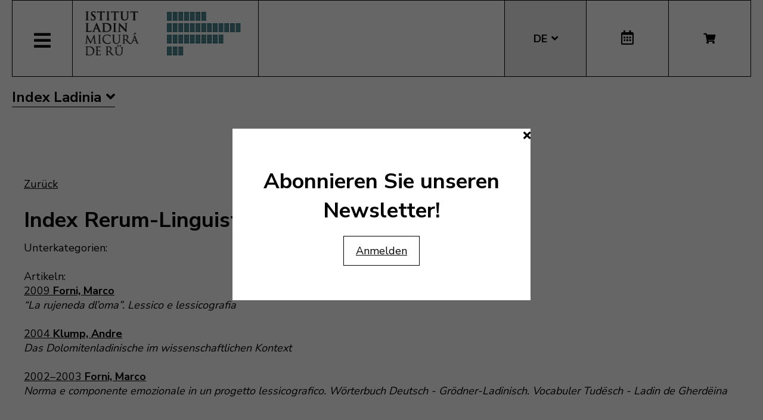

--- FILE ---
content_type: text/html; charset=utf-8
request_url: https://www.micura.it/de/index-ladinia/kategorien/?catid=203
body_size: 13144
content:
<!DOCTYPE html>
<html lang="de-de">


<head>
	<meta name="viewport" content="width=device-width, initial-scale=1.0" />
	<link rel="stylesheet" href="https://cdn.jsdelivr.net/npm/swiper@8/swiper-bundle.min.css" />
	<meta charset="utf-8">
	<meta name="author" content="Stephan">
	<meta name="generator" content="Joomla! - Open Source Content Management">
	<title>Kategorien</title>
	<link href="/templates/pfr23/favicon.ico" rel="icon" type="image/vnd.microsoft.icon">
<link href="/media/mod_languages/css/template.min.css?3ff3b3887abbc8783935d9ce59722aa5" rel="stylesheet" />
	<link href="/media/vendor/joomla-custom-elements/css/joomla-alert.min.css?0.2.0" rel="stylesheet" />
	<link href="/plugins/system/jce/css/content.css?badb4208be409b1335b815dde676300e" rel="stylesheet" />
	<link href="/templates/pfr23/css/template.css?version=0.16531500 1768836003" rel="stylesheet" />
	<link href="https://fonts.googleapis.com/css?family=Nunito+Sans:300,400,600,700&amp;display=swap" rel="stylesheet" />
	<link href="/templates/pfr23/css/fontawesome-all.min.css" rel="stylesheet" />
	<link href="/templates/pfr23/css/slick.css" rel="stylesheet" />
	<link href="/media/com_hikashop/css/hikashop.css?v=500" rel="stylesheet" />
	<link href="/media/com_hikashop/css/frontend_old.css?t=1700662248" rel="stylesheet" />
	<link href="/media/com_hikashop/css/font-awesome.css?v=5.2.0" rel="stylesheet" />
	<link href="/media/com_hikashop/css/notify-metro.css?v=500" rel="stylesheet" />
	<style>
#hikashop_category_information_module_252 div.hikashop_subcontainer,
#hikashop_category_information_module_252 .hikashop_rtop *,#hikashop_category_information_module_252 .hikashop_rbottom * { background:#ffffff; }
#hikashop_category_information_module_252 div.hikashop_subcontainer,
#hikashop_category_information_module_252 div.hikashop_subcontainer span,
#hikashop_category_information_module_252 div.hikashop_container { text-align:center; }
#hikashop_category_information_module_252 div.hikashop_container { margin:10px 10px; }
#hikashop_category_information_module_252 .hikashop_subcontainer { -moz-border-radius: 5px; -webkit-border-radius: 5px; -khtml-border-radius: 5px; border-radius: 5px; }</style>
	<style>
#hikashop_category_information_module_250 div.hikashop_subcontainer,
#hikashop_category_information_module_250 .hikashop_rtop *,#hikashop_category_information_module_250 .hikashop_rbottom * { background:#ffffff; }
#hikashop_category_information_module_250 div.hikashop_subcontainer,
#hikashop_category_information_module_250 div.hikashop_subcontainer span,
#hikashop_category_information_module_250 div.hikashop_container { text-align:center; }
#hikashop_category_information_module_250 div.hikashop_container { margin:10px 10px; }
#hikashop_category_information_module_250 .hikashop_subcontainer { -moz-border-radius: 5px; -webkit-border-radius: 5px; -khtml-border-radius: 5px; border-radius: 5px; }</style>
	<style>
#hikashop_category_information_module_254 div.hikashop_subcontainer,
#hikashop_category_information_module_254 .hikashop_rtop *,#hikashop_category_information_module_254 .hikashop_rbottom * { background:#ffffff; }
#hikashop_category_information_module_254 div.hikashop_subcontainer,
#hikashop_category_information_module_254 div.hikashop_subcontainer span,
#hikashop_category_information_module_254 div.hikashop_container { text-align:center; }
#hikashop_category_information_module_254 div.hikashop_container { margin:10px 10px; }
#hikashop_category_information_module_254 .hikashop_subcontainer { -moz-border-radius: 5px; -webkit-border-radius: 5px; -khtml-border-radius: 5px; border-radius: 5px; }</style>
	<style>
#hikashop_category_information_module_254 .hikashop_product_image { height:150px; }
#hikashop_category_information_module_254 .hikashop_product_image_subdiv { width:150px; }</style>
<script src="/media/mod_menu/js/menu-es5.min.js?3ff3b3887abbc8783935d9ce59722aa5" nomodule defer></script>
	<script src="/media/vendor/jquery/js/jquery.min.js?3.6.3"></script>
	<script src="/media/legacy/js/jquery-noconflict.min.js?04499b98c0305b16b373dff09fe79d1290976288"></script>
	<script type="application/json" class="joomla-script-options new">{"joomla.jtext":{"ERROR":"Fehler","MESSAGE":"Nachricht","NOTICE":"Hinweis","WARNING":"Warnung","JCLOSE":"Close","JOK":"OK","JOPEN":"Open"},"system.paths":{"root":"","rootFull":"https:\/\/www.micura.it\/","base":"","baseFull":"https:\/\/www.micura.it\/"},"csrf.token":"eb7dc36f14b86212bb1a58be14eed000"}</script>
	<script src="/media/system/js/core.min.js?576eb51da909dcf692c98643faa6fc89629ead18"></script>
	<script src="/media/vendor/bootstrap/js/bootstrap-es5.min.js?5.2.3" nomodule defer></script>
	<script src="/media/system/js/messages-es5.min.js?44e3f60beada646706be6569e75b36f7cf293bf9" nomodule defer></script>
	<script src="/media/vendor/bootstrap/js/alert.min.js?5.2.3" type="module"></script>
	<script src="/media/vendor/bootstrap/js/button.min.js?5.2.3" type="module"></script>
	<script src="/media/vendor/bootstrap/js/carousel.min.js?5.2.3" type="module"></script>
	<script src="/media/vendor/bootstrap/js/collapse.min.js?5.2.3" type="module"></script>
	<script src="/media/vendor/bootstrap/js/dropdown.min.js?5.2.3" type="module"></script>
	<script src="/media/vendor/bootstrap/js/modal.min.js?5.2.3" type="module"></script>
	<script src="/media/vendor/bootstrap/js/offcanvas.min.js?5.2.3" type="module"></script>
	<script src="/media/vendor/bootstrap/js/popover.min.js?5.2.3" type="module"></script>
	<script src="/media/vendor/bootstrap/js/scrollspy.min.js?5.2.3" type="module"></script>
	<script src="/media/vendor/bootstrap/js/tab.min.js?5.2.3" type="module"></script>
	<script src="/media/vendor/bootstrap/js/toast.min.js?5.2.3" type="module"></script>
	<script src="/media/system/js/messages.min.js?7425e8d1cb9e4f061d5e30271d6d99b085344117" type="module"></script>
	<script src="/media/com_hikashop/js/hikashop.js?v=500"></script>
	<script src="/media/com_hikashop/js/notify.min.js?v=500"></script>
	<script src="/plugins/hikashop/cartnotify/media/notify.js"></script>
	<script>
if(!window.localPage) window.localPage = {};
window.localPage.cartRedirect = function(cid,pid,resp){window.location="/de/shop/checkout";};
window.localPage.wishlistRedirect = function(cid,pid,resp){window.location="/de/component/hikashop/product/listing";};
</script>
	<script>window.hikashop.translations_url = "/de/component/hikashop/translations/load";</script>
	<script>
jQuery.notify.defaults({"arrowShow":false,"globalPosition":"top right","elementPosition":"top right","clickToHide":true,"autoHideDelay":5000,"autoHide":true});
window.cartNotifyParams = {"reference":"global","img_url":"\/media\/com_hikashop\/images\/icons\/icon-32-newproduct.png","redirect_url":"","redirect_delay":4000,"hide_delay":5000,"title":"Product added to the cart","text":"Ihr gew\u00fcnschtes Produkt wurde erfolgreich in den Warenkorb gelegt","wishlist_title":"Product added to the wishlist","wishlist_text":"Produkt erfolgreich zur Wunschliste hinzugef\u00fcgt","list_title":"Products added to the cart","list_text":"Products successfully added to the cart","list_wishlist_title":"Products added to the wishlist","list_wishlist_text":"Products successfully added to the wishlist","err_title":"Product not added to the cart","err_text":"Product not added to the cart","err_wishlist_title":"Product not added to the wishlist","err_wishlist_text":"Product not added to the wishlist"};
</script>

	<!-- Matomo -->
<script>
  var _paq = window._paq = window._paq || [];
  /* tracker methods like "setCustomDimension" should be called before "trackPageView" */
  _paq.push(['trackPageView']);
  _paq.push(['enableLinkTracking']);
  (function() {
    var u="//stats.pixxdb.net/";
    _paq.push(['setTrackerUrl', u+'matomo.php']);
    _paq.push(['setSiteId', '5']);
    var d=document, g=d.createElement('script'), s=d.getElementsByTagName('script')[0];
    g.async=true; g.src=u+'matomo.js'; s.parentNode.insertBefore(g,s);
  })();
</script>
<!-- End Matomo Code -->

</head>

<body class="site">

	<div class="container">
		<div class="header-container">
    <div class="header">
        <div class="left">
            <div class="mainmenu">
                <a href="#" class="menubutton"><span class="closed"><i class="fas fa-bars"></i></span><span class="open"><i class="fas fa-times"></i></span></a>
                <div class="menubox">
                    <div class="moduletable">
<ul class="mod-menu mod-list nav ">
<li class="nav-item item-112 default"><a href="/de/" >Home</a></li><li class="nav-item item-236 deeper parent"><a href="/de/istitut-ladin" >Institut</a><ul class="mod-menu__sub list-unstyled small"><li class="nav-item item-238"><a href="/de/istitut-ladin/colaboradus-deu" ><img src="/images/icons/icons_menu/collaboratori.png" alt="Mitarbeiter/Innen"><span class="image-title">Mitarbeiter/Innen</span></a></li><li class="nav-item item-241"><a href="/de/istitut-ladin/verwaltungsrat" ><img src="/images/icons/icons_menu/consiglio_amministrazione.png" alt="Verwaltungsrat"><span class="image-title">Verwaltungsrat</span></a></li><li class="nav-item item-117"><a href="/de/istitut-ladin/ziele" ><img src="/images/icons/icons_menu/finalita.png" alt="Ziele"><span class="image-title">Ziele</span></a></li><li class="nav-item item-243"><a href="/de/istitut-ladin/fondazione-2" ><img src="/images/icons/icons_menu/fondazione.png" alt="Gründung"><span class="image-title">Gründung</span></a></li><li class="nav-item item-246"><a href="/de/istitut-ladin/wo-wir-sind" ><img src="/images/icons/icons_menu/dove_siamo.png" alt="Wo wir sind"><span class="image-title">Wo wir sind</span></a></li><li class="nav-item item-261"><a href="/de/istitut-ladin/ursprung-des-namens" ><img src="/images/icons/icons_menu/origine_nome.png" alt="Ursprung des Namens"><span class="image-title">Ursprung des Namens</span></a></li><li class="nav-item item-721"><a href="/de/istitut-ladin/downloads" ><img src="/images/icons/icons_menu/fondazione.png" alt="Downloads"><span class="image-title">Downloads</span></a></li><li class="nav-item item-741"><a href="/de/istitut-ladin/elektronische-fakturierung" ><img src="/images/icons/icons_menu/fondazione.png" alt="Elektronische Fakturierung"><span class="image-title">Elektronische Fakturierung</span></a></li></ul></li><li class="nav-item item-255 deeper parent"><a href="/de/ativites-2" >Tätigkeit</a><ul class="mod-menu__sub list-unstyled small"><li class="nav-item item-258"><a href="/de/ativites-2/ald-sprachatlas" ><img src="/images/icons/icons_menu/ald.png" alt="ALD Sprachatlas"><span class="image-title">ALD Sprachatlas</span></a></li><li class="nav-item item-263"><a href="/de/ativites-2/archaeologie" ><img src="/images/icons/icons_menu/archeologia.png" alt="Archäologie"><span class="image-title">Archäologie</span></a></li><li class="nav-item item-266"><a href="/de/ativites-2/archiv" ><img src="/images/icons/icons_menu/archivio.png" alt="Archiv"><span class="image-title">Archiv</span></a></li><li class="nav-item item-269"><a href="/de/ativites-2/bibliothek" ><img src="/images/icons/icons_menu/biblioteca.png" alt="Bibliothek"><span class="image-title">Bibliothek</span></a></li><li class="nav-item item-272"><a href="/de/ativites-2/sprachkurse" ><img src="/images/icons/icons_menu/corsi_lingua.png" alt="Sprachkurse"><span class="image-title">Sprachkurse</span></a></li><li class="nav-item item-127"><a href="/de/ativites-2/information-und-beratung" ><img src="/images/icons/icons_menu/info_consulenza.png" alt="Information und Beratung"><span class="image-title">Information und Beratung</span></a></li><li class="nav-item item-337"><a href="/de/woerterbuecher" ><img src="/images/icons/icons_menu/dizionari.png" alt="Wörterbücher"><span class="image-title">Wörterbücher</span></a></li><li class="nav-item item-284"><a href="/de/ativites-2/lexikographie" ><img src="/images/icons/icons_menu/lessicografia.png" alt="Lexikographie"><span class="image-title">Lexikographie</span></a></li><li class="nav-item item-287 parent"><a href="/de/ativites-2/veranstaltungen" ><img src="/images/icons/icons_menu/manifestazioni_culturali.png" alt="Veranstaltungen"><span class="image-title">Veranstaltungen</span></a></li><li class="nav-item item-290 parent"><a href="/de/ativites-2/ausstellungen" ><img src="/images/icons/icons_menu/mostre.png" alt="Ausstellungen"><span class="image-title">Ausstellungen</span></a></li><li class="nav-item item-303"><a href="/de/ativites-2/publikationen" ><img src="/images/icons/icons_menu/pubblicazioni.png" alt="Publikationen"><span class="image-title">Publikationen</span></a></li><li class="nav-item item-307"><a href="/de/ativites-2/sistem-de-corezion-ladin-2" target="_blank"><img src="/images/icons/icons_menu/sistema_correzione.png" alt="Ladinische Korrekturhilfe"><span class="image-title">Ladinische Korrekturhilfe</span></a></li><li class="nav-item item-312"><a href="/de/ativites-2/toponomastik" ><img src="/images/icons/icons_menu/toponomastica.png" alt="Toponomastik"><span class="image-title">Toponomastik</span></a></li><li class="nav-item item-313"><a href="/de/ativites-2/uebersetzungen" ><img src="/images/icons/icons_menu/traduzioni.png" alt="Übersetzungen"><span class="image-title">Übersetzungen</span></a></li><li class="nav-item item-316"><a href="/de/ativites-2/multimedia" ><img src="/images/icons/icons_menu/audio_video.png" alt="Multimedia"><span class="image-title">Multimedia</span></a></li><li class="nav-item item-278 parent"><a href="/de/ativites-2/ladinia" ><img src="/images/icons/icons_menu/ladinia.png" alt="Wissenschaftliche Zeitschrift Ladinia"><span class="image-title">Wissenschaftliche Zeitschrift Ladinia</span></a></li></ul></li><li class="nav-item item-985 deeper"><a href="/de/shop" >Bookshop</a><ul class="mod-menu__sub list-unstyled small"><li class="nav-item item-552"><a href="/de/shop/cat/29-novites" ><img src="/images/icons/icons_menu/novita.png" alt="Neuerscheinungen"><span class="image-title">Neuerscheinungen</span></a></li><li class="nav-item item-555"><a href="/de/shop/cat/13-beletristica" ><img src="/images/icons/icons_menu/belletristica.png" alt="Belletristik"><span class="image-title">Belletristik</span></a></li><li class="nav-item item-562"><a href="/de/shop/cat/25-desvalies" ><img src="/images/icons/icons_menu/altro.png" alt="Verschiedenes"><span class="image-title">Verschiedenes</span></a></li><li class="nav-item item-565"><a href="/de/shop/cat/17-ert" ><img src="/images/icons/icons_menu/arte.png" alt="Kunst"><span class="image-title">Kunst</span></a></li><li class="nav-item item-568"><a href="/de/shop/cat/24-film" ><img src="/images/icons/icons_menu/film.png" alt="Filme"><span class="image-title">Filme</span></a></li><li class="nav-item item-571"><a href="/de/shop/cat/16-ladinia" ><img src="/images/icons/icons_menu/ladinia.png" alt="Ladinia"><span class="image-title">Ladinia</span></a></li><li class="nav-item item-574"><a href="/de/shop/cat/15-libri-por-mituns" ><img src="/images/icons/icons_menu/libri_bambini.png" alt="Kinderbücher"><span class="image-title">Kinderbücher</span></a></li><li class="nav-item item-578"><a href="/de/shop/cat/19-linguistica" ><img src="/images/icons/icons_menu/linguistica.png" alt="Linguistik"><span class="image-title">Linguistik</span></a></li><li class="nav-item item-580"><a href="/de/shop/cat/18-musiga" ><img src="/images/icons/icons_menu/musica.png" alt="Musik"><span class="image-title">Musik</span></a></li><li class="nav-item item-583"><a href="/de/shop/cat/23-publicaziuns-scientifiches" ><img src="/images/icons/icons_menu/pubblicazioni_scientifiche.png" alt="Wissenschaftliche Publikationen"><span class="image-title">Wissenschaftliche Publikationen</span></a></li><li class="nav-item item-586"><a href="/de/shop/cat/20-religiun" ><img src="/images/icons/icons_menu/religione.png" alt="Religion"><span class="image-title">Religion</span></a></li><li class="nav-item item-589"><a href="/de/shop/cat/14-storia" ><img src="/images/icons/icons_menu/storia.png" alt="Geschichte"><span class="image-title">Geschichte</span></a></li><li class="nav-item item-592"><a href="/de/shop/cat/22-toponomastica" ><img src="/images/icons/icons_menu/toponomastica.png" alt="Toponomastik"><span class="image-title">Toponomastik</span></a></li><li class="nav-item item-595"><a href="/de/shop/cat/21-tradiziun-y-cultura" ><img src="/images/icons/icons_menu/tradizioni_cultura.png" alt="Tradition und Kultur"><span class="image-title">Tradition und Kultur</span></a></li><li class="nav-item item-598"><a href="/de/shop/cat/31-uniun-ladins-val-badia" ><img src="/images/icons/icons_menu/uniun_ladins_valbadia.png" alt="Uniun di Ladins Val Badia"><span class="image-title">Uniun di Ladins Val Badia</span></a></li><li class="nav-item item-830"><a href="/de/shop/cat/34-union-di-ladins-de-gherdeina" ><img src="/images/icons/icons_menu/uniun_ladins_valbadia.png" alt="Uniun di Ladins de Gherdëina"><span class="image-title">Uniun di Ladins de Gherdëina</span></a></li><li class="nav-item item-670"><a href="/de/shop/cat/32-rabatte" ><img src="/images/icons/icons_menu/sconti.png" alt="Rabatte"><span class="image-title">Rabatte</span></a></li></ul></li><li class="nav-item item-610 deeper parent"><a href="/de/audio-und-video" >Audio und Video</a><ul class="mod-menu__sub list-unstyled small"><li class="nav-item item-611"><a href="/de/audio-und-video/erzaehlungen-fuer-kinder" ><img src="/images/icons/icons_menu/libri_bambini.png" alt="Erzählungen für Kinder"><span class="image-title">Erzählungen für Kinder</span></a></li><li class="nav-item item-617"><a href="/de/audio-und-video/video" ><img src="/images/icons/icons_menu/film.png" alt="Video"><span class="image-title">Video</span></a></li><li class="nav-item item-621"><a href="/de/audio-und-video/musik" ><img src="/images/icons/icons_menu/musica.png" alt="Musik"><span class="image-title">Musik</span></a></li></ul></li><li class="nav-item item-361"><a href="/de/begegnung/ladinische-kultur" target="_blank" rel="noopener noreferrer">Lad. Kultur</a></li><li class="nav-item item-708 deeper parent"><a href="/de/onlinedienste" >Onlinedienste</a><ul class="mod-menu__sub list-unstyled small"><li class="nav-item item-710"><a href="/99parores/" ><img src="/images/icons/icons_menu/99parores.png" alt="99 Wörter"><span class="image-title">99 Wörter</span></a></li><li class="nav-item item-711"><a href="https://unibz.primo.exlibrisgroup.com/discovery/search?vid=39UBZ_INST:UNIBZ" ><img src="/images/icons/icons_menu/biblioteca_online.png" alt="Bibliothek Online"><span class="image-title">Bibliothek Online</span></a></li><li class="nav-item item-712"><a href="/de/shop" ><img src="/images/icons/icons_menu/bookshop.png" alt="Bookshop"><span class="image-title">Bookshop</span></a></li><li class="nav-item item-634"><a href="/de/onlinedienste/korrektursystem" target="_blank"><img src="/images/icons/icons_menu/sistema_correzione.png" alt="Korrektursystem"><span class="image-title">Korrektursystem</span></a></li><li class="nav-item item-758"><a href="/de/onlinedienste/leute-aus-ladinien" ><img src="/images/icons/icons_menu/film.png" alt="Leute aus Ladinien"><span class="image-title">Leute aus Ladinien</span></a></li><li class="nav-item item-746"><a href="http://www.manif.it" target="_blank" rel="noopener noreferrer"><img src="/images/icons/icons_menu/servizio_formazione.png" alt="Manif.it"><span class="image-title">Manif.it</span></a></li><li class="nav-item item-839"><a href="/de/onlinedienste/mediateca-schema-3" >Mediathek</a></li><li class="nav-item item-716"><a href="/woerterbuecher" ><img src="/images/icons/icons_menu/dizionari.png" alt="Wörterbücher"><span class="image-title">Wörterbücher</span></a></li></ul></li><li class="nav-item item-707"><a href="/it/amministrazione-trasparente" >Trans. Verwaltung</a></li></ul>
</div>
<div class="mod-languages mobile">
    <p class="visually-hidden" id="language_picker_des_194">Select your language</p>


    <ul aria-labelledby="language_picker_des_194" class="mod-languages__list lang-block">

                                <li>
                <a aria-label="English (UK)" href="/en/">
                                            EN                                    </a>
            </li>
                                                    <li class="lang-active">
                <a aria-current="true" aria-label="Deutsch" href="https://www.micura.it/de/index-ladinia/kategorien/?catid=203">
                                            DE                                    </a>
            </li>
                                        <li>
                <a aria-label="Italiano" href="/it/">
                                            IT                                    </a>
            </li>
                                        <li>
                <a aria-label="Ladin" href="/la/">
                                            LA                                    </a>
            </li>
                </ul>

</div>
<div class="hikashop_cart_module mobile" id="hikashop_cart_module">
    <a class="btn" href="/de/shop/cart"><i class="fas fa-shopping-cart"></i></a>
    <div class="dropdown">
        <script type="text/javascript">
window.Oby.registerAjax(["cart.updated","checkout.cart.updated"], function(params) {
	var o = window.Oby, el = document.getElementById('hikashop_cart_252');
	if(!el) return;
	if(params && params.resp && params.resp.module == 252) return;
	if(params && params.type && params.type != 'cart') return;
	o.addClass(el, "hikashop_checkout_loading");
	window.hikashop.xRequest("/de/shop/product/cart/module_id-252/module_type-cart?tmpl=component", {update:false, mode:'POST', data:'return_url=aHR0cHM6Ly93d3cubWljdXJhLml0L2RlL2luZGV4LWxhZGluaWEva2F0ZWdvcmllbi8%2FY2F0aWQ9MjAz'}, function(xhr){
		o.removeClass(el, "hikashop_checkout_loading");
		var cartDropdown = document.querySelector('#hikashop_cart_252 .hikashop_cart_dropdown_content');
		if(cartDropdown) {
			var dropdownType = 'click';
			var dropdownLink = document.querySelector('#hikashop_cart_252 .hikashop_small_cart_checkout_link');
			if(dropdownLink) {
				var hover = dropdownLink.getAttribute('onmousehover');
				if(hover) {
					dropdownType = 'hover';
				}
			}
			window.hikashop.updateElem(el, xhr.responseText, true);
			if(cartDropdown.toggleOpen) {
				cartDropdown = document.querySelector('#hikashop_cart_252 .hikashop_cart_dropdown_content');
				window.hikashop.toggleOverlayBlock(cartDropdown, dropdownType);
			}
		} else {
			window.hikashop.updateElem(el, xhr.responseText, true);
		}
	});
});
</script>
<div id="hikashop_cart_252" class="hikashop_cart hika_j4">
	<div class="hikashop_checkout_loading_elem"></div>
	<div class="hikashop_checkout_loading_spinner "></div>
Der Warenkorb ist leer</div>
<div class="clear_both"></div>    </div>
</div>                </div>
            </div>
            <div class="logo">
                
<div id="mod-custom88" class="mod-custom custom">
    <p><a href="/"><img alt="logo micura marine" src="/images/logos/logo-micura-marine.gif" height="85" width="310" /></a></p></div>
            </div>
        </div>
        <div class="right">
            <div class="mod-languages">
    <p class="visually-hidden" id="language_picker_des_90">Select your language</p>


    <ul aria-labelledby="language_picker_des_90" class="mod-languages__list lang-block">

                                <li>
                <a aria-label="English (UK)" href="/en/">
                                            EN                                    </a>
            </li>
                                                    <li class="lang-active">
                <a aria-current="true" aria-label="Deutsch" href="https://www.micura.it/de/index-ladinia/kategorien/?catid=203">
                                            DE                                    </a>
            </li>
                                        <li>
                <a aria-label="Italiano" href="/it/">
                                            IT                                    </a>
            </li>
                                        <li>
                <a aria-label="Ladin" href="/la/">
                                            LA                                    </a>
            </li>
                </ul>

</div>
<div class="calendar">
	<a href="http://www.manif.it" target="_blank"><i class="far fa-calendar-alt"></i></a>
</div><div class="hikashop_cart_module " id="hikashop_cart_module">
    <a class="btn" href="/de/shop/cart"><i class="fas fa-shopping-cart"></i></a>
    <div class="dropdown">
        <script type="text/javascript">
window.Oby.registerAjax(["cart.updated","checkout.cart.updated"], function(params) {
	var o = window.Oby, el = document.getElementById('hikashop_cart_250');
	if(!el) return;
	if(params && params.resp && params.resp.module == 250) return;
	if(params && params.type && params.type != 'cart') return;
	o.addClass(el, "hikashop_checkout_loading");
	window.hikashop.xRequest("/de/shop/product/cart/module_id-250/module_type-cart?tmpl=component", {update:false, mode:'POST', data:'return_url=aHR0cHM6Ly93d3cubWljdXJhLml0L2RlL2luZGV4LWxhZGluaWEva2F0ZWdvcmllbi8%2FY2F0aWQ9MjAz'}, function(xhr){
		o.removeClass(el, "hikashop_checkout_loading");
		var cartDropdown = document.querySelector('#hikashop_cart_250 .hikashop_cart_dropdown_content');
		if(cartDropdown) {
			var dropdownType = 'click';
			var dropdownLink = document.querySelector('#hikashop_cart_250 .hikashop_small_cart_checkout_link');
			if(dropdownLink) {
				var hover = dropdownLink.getAttribute('onmousehover');
				if(hover) {
					dropdownType = 'hover';
				}
			}
			window.hikashop.updateElem(el, xhr.responseText, true);
			if(cartDropdown.toggleOpen) {
				cartDropdown = document.querySelector('#hikashop_cart_250 .hikashop_cart_dropdown_content');
				window.hikashop.toggleOverlayBlock(cartDropdown, dropdownType);
			}
		} else {
			window.hikashop.updateElem(el, xhr.responseText, true);
		}
	});
});
</script>
<div id="hikashop_cart_250" class="hikashop_cart hika_j4">
	<div class="hikashop_checkout_loading_elem"></div>
	<div class="hikashop_checkout_loading_spinner "></div>
Der Warenkorb ist leer</div>
<div class="clear_both"></div>    </div>
</div>        </div>
    </div>
</div>
<div class="subheader-container">
    <div class="subheader">
            </div>
</div>
<div class="body-container">
    <div class="body">
        <!-- Begin Content -->
        <div class="moduletable_menu viac">
<ul class="mod-menu mod-list nav ">
<li class="nav-item item-625 active deeper parent"><a href="/de/index-ladinia/suche" >Index Ladinia</a><ul class="mod-menu__sub list-unstyled small"><li class="nav-item item-623"><a href="/de/index-ladinia/suche" >Einfache Suche</a></li><li class="nav-item item-627"><a href="/de/index-ladinia/ladinia" >Ladinia</a></li><li class="nav-item item-624 current active"><a href="/de/index-ladinia/kategorien" aria-current="page">Kategorien</a></li><li class="nav-item item-626"><a href="/de/index-ladinia/autoren" >Autoren</a></li><li class="nav-item item-656"><a href="http://digital.tessmann.it/tessmannDigital/Zeitungsarchiv/Suche" target="_blank" rel="noopener noreferrer">Volltextsuche</a></li></ul></li></ul>
</div>
        <div id="system-message-container" aria-live="polite"></div>

        <div class="item-page" itemscope itemtype="https://schema.org/Article">
	
		
	
		
		
							
				
					<div itemprop="articleBody">
				<p> 
<a href='javascript: window.history.go(-1)'>Zurück</a><br><h1><b>Index Rerum-Linguistik-Wörterbücher</b></h1>Unterkategorien:<br><br>Artikeln:<br><a href='/de/index-ladinia/suche?artid=469'>2009 <b>Forni, Marco</b></a><br><i>“La rujeneda dl’oma”. Lessico e lessicografia</i><BR><br><a href='/de/index-ladinia/suche?artid=219'>2004 <b>Klump, Andre</b></a><br><i>Das Dolomitenladinische im wissenschaftlichen Kontext</i><BR><br><a href='/de/index-ladinia/suche?artid=124'>2002–2003 <b>Forni, Marco</b></a><br><i>Norma e componente emozionale in un progetto lessicografico. Wörterbuch Deutsch - Grödner-Ladinisch. Vocabuler Tudësch - Ladin de Gherdëina</i><BR> 
</p>
<p> </p>
<p> </p>			</div>
					</div>
        <div id="micuraNewsletter" class="newsletter">
	<div class="wrap">
		<a class="close"><i class="fas fa-times" style="color: black"></i></a>
					<div class="content">
				<h1 style="text-align: center;">Abonnieren Sie unseren Newsletter!</h1>
<p style="text-align: center;"><a href="/de/newsletter" class="btn">Anmelden</a></p>			</div>
			</div>
	<div class="bg"></div>
</div><div id="hikashop_module_254" class="hikashop_module related-products-247">
<div id="hikashop_category_information_module_254" class="hikashop_category_information hikashop_products_listing_main hikashop_product_listing_2 hika_j4" >
<!-- CATEGORY TITLE -->
<!-- EO CATEGORY TITLE -->
<!-- CATEGORY DESCRIPTION -->
<!-- EO CATEGORY DESCRIPTION -->
<!-- CATEGORY FIELDS -->
<!-- CATEGORY FIELDS -->
<!-- MIDDLE EXTRA DATA -->
<!-- EO MIDDLE EXTRA DATA -->
	<div class="hikashop_products_listing">
<div id="hikashop_products_switcher_hikashop_category_information_module_254" class="hikashop_products " itemscope="" itemtype="https://schema.org/itemListElement">
<div class="hk-row-fluid">		<div class="hkc-md-12 hikashop_product hikashop_product_column_1 hikashop_product_row_1"
			itemprop="itemList" itemscope="" itemtype="http://schema.org/ItemList">
			<div class="hikashop_container ">
				<div class="hikashop_subcontainer ">
<div class="hikashop_listing_img_title hikashop_product_of_category_2 hikashop_product_of_category_15 hikashop_product_of_category_31" id="div_hikashop_category_information_module_254_494">
<!-- IMAGE -->
	<div class="hikashop_product_image">
		<div class="hikashop_product_image_subdiv">
		<a href="/de/component/hikashop/libro/494-flurina-y-le-vicel-salvare" class="">
		<img class="hikashop_product_listing_image" title="Flurina y le vicel salvare" alt="Flurina y le vicel salvare" src="/media/prodotti/thumbnails/150x150f/flurina-443883443.jpeg"/>		</a>
		<meta itemprop="image" content="/media/prodotti/thumbnails/150x150f/flurina-443883443.jpeg"/>
		</div>
	</div>
<!-- EO IMAGE -->

<!-- PRICE -->
	<span class="hikashop_product_price_full"><span class="hikashop_product_price hikashop_product_price_0">10,00 €</span> <span class="hikashop_product_price_per_unit">pro Stück</span></span>
<!-- EO PRICE -->

<!-- NAME -->
	<span class="hikashop_product_name">
		<a href="/de/component/hikashop/libro/494-flurina-y-le-vicel-salvare" class="">
		Flurina y le vicel salvare		</a>
	</span>
	<meta itemprop="name" content="Flurina y le vicel salvare">
<!-- EO NAME -->

<!-- CODE -->
	<span class='hikashop_product_code_list'>
	</span>
<!-- EO CODE -->
<!-- CHARACTERISTIC AVAILABLE VALUES -->
<!-- EO CHARACTERISTIC AVAILABLE VALUES -->
<!-- CUSTOM PRODUCT FIELDS -->
<!-- EO CUSTOM PRODUCT FIELDS -->

<!-- AFTER PRODUCT NAME AREA -->
<!-- EO AFTER PRODUCT NAME AREA -->

<!-- VOTE -->
<!-- EO VOTE -->

<!-- ADD TO CART BUTTON -->
<!-- SALE END MESSAGE -->
<!-- EO SALE END MESSAGE -->
<!-- SALE START MESSAGE -->
<!-- EO SALE START MESSAGE -->
<!-- STOCK MESSAGE -->
<span class="hikashop_product_stock_count">
</span>
<!-- EO STOCK MESSAGE -->
<!-- WAITLIST BUTTON -->
<!-- EO WAITLIST BUTTON -->
	<form action="/de/component/hikashop/product/updatecart/add-1/cid-494" method="post" name="hikashop_product_form_494_hikashop_category_information_module_254" enctype="multipart/form-data">

<!-- CUSTOM ITEM FIELDS -->
<!-- EO CUSTOM ITEM FIELDS -->
<!-- QUANTITY INPUT -->
	<div class="hikashop_quantity_form">
		<table>
			<tr>
				<td rowspan="2">
					<input id="hikashop_product_quantity_field_p0_1" type="text" value="1" onfocus="this.select()" class="hikashop_product_quantity_field  form-control" name="quantity" data-hk-qty-min="1" data-hk-qty-max="0" onchange="window.hikashop.checkQuantity(this);" />
				</td>
				<td>
					<a class="hikashop_product_quantity_field_change_plus hikashop_product_quantity_field_change hikabtn" href="#" data-hk-qty-mod="1" onclick="return window.hikashop.updateQuantity(this,'hikashop_product_quantity_field_p0_1');">+</a>
				</td>
				<td rowspan="2"></td>
			</tr>
			<tr>
				<td>
					<a class="hikashop_product_quantity_field_change_minus hikashop_product_quantity_field_change hikabtn" href="#" data-hk-qty-mod="-1" onclick="return window.hikashop.updateQuantity(this,'hikashop_product_quantity_field_p0_1');">&ndash;</a>
				</td>
			</tr>
		</table>
	</div>
<input type="hidden" name="add" value="1"/>
<!-- EO QUANTITY INPUT -->
<!-- ADD TO CART BUTTON -->
	<a  class="hikabtn hikacart" onclick="if(window.hikashop.addToCart) { return window.hikashop.addToCart(this); }" data-addToCart="494" data-addTo-div="hikashop_category_information_module_254" data-addTo-class="add_in_progress" id="hikashop_product_quantity_field_p0_1_add_to_cart_button" rel="nofollow" href="/de/component/hikashop/product/updatecart/add-1/cid-494"><span>In den Warenkorb</span></a>
<!-- EO ADD TO CART BUTTON -->
<!-- WISHLIST BUTTON -->
<!-- EO WISHLIST BUTTON -->
<!-- CHOOSE OPTIONS BUTTON -->
<!-- EO CHOOSE OPTIONS BUTTON -->
	</form>
<!-- EO ADD TO CART BUTTON -->

<!-- COMPARISON -->
<!-- EO COMPARISON -->

<!-- CONTACT US BUTTON -->

<!-- EO CONTACT US BUTTON -->

<!-- PRODUCT DETAILS BUTTON -->

<!-- EO PRODUCT DETAILS BUTTON -->

	<meta itemprop="url" content="/de/component/hikashop/libro/494-flurina-y-le-vicel-salvare">
</div>
				</div>
			</div>
		</div>
		<div class="hkc-md-12 hikashop_product hikashop_product_column_1 hikashop_product_row_2"
			itemprop="itemList" itemscope="" itemtype="http://schema.org/ItemList">
			<div class="hikashop_container ">
				<div class="hikashop_subcontainer ">
<div class="hikashop_listing_img_title hikashop_product_of_category_2 hikashop_product_of_category_16" id="div_hikashop_category_information_module_254_495">
<!-- IMAGE -->
	<div class="hikashop_product_image">
		<div class="hikashop_product_image_subdiv">
		<a href="/de/component/hikashop/libro/495-ladinia-xl-2016" class="">
		<img class="hikashop_product_listing_image" title="Ladinia XL - 2016" alt="Ladinia XL - 2016" src="/media/prodotti/thumbnails/150x150f/ladinia_40_web.jpg"/>		</a>
		<meta itemprop="image" content="/media/prodotti/thumbnails/150x150f/ladinia_40_web.jpg"/>
		</div>
	</div>
<!-- EO IMAGE -->

<!-- PRICE -->
	<span class="hikashop_product_price_full"><span class="hikashop_product_price hikashop_product_price_0">25,00 €</span> <span class="hikashop_product_price_per_unit">pro Stück</span></span>
<!-- EO PRICE -->

<!-- NAME -->
	<span class="hikashop_product_name">
		<a href="/de/component/hikashop/libro/495-ladinia-xl-2016" class="">
		Ladinia XL - 2016		</a>
	</span>
	<meta itemprop="name" content="Ladinia XL - 2016">
<!-- EO NAME -->

<!-- CODE -->
	<span class='hikashop_product_code_list'>
	</span>
<!-- EO CODE -->
<!-- CHARACTERISTIC AVAILABLE VALUES -->
<!-- EO CHARACTERISTIC AVAILABLE VALUES -->
<!-- CUSTOM PRODUCT FIELDS -->
<!-- EO CUSTOM PRODUCT FIELDS -->

<!-- AFTER PRODUCT NAME AREA -->
<!-- EO AFTER PRODUCT NAME AREA -->

<!-- VOTE -->
<!-- EO VOTE -->

<!-- ADD TO CART BUTTON -->
<!-- SALE END MESSAGE -->
<!-- EO SALE END MESSAGE -->
<!-- SALE START MESSAGE -->
<!-- EO SALE START MESSAGE -->
<!-- STOCK MESSAGE -->
<span class="hikashop_product_stock_count">
</span>
<!-- EO STOCK MESSAGE -->
<!-- WAITLIST BUTTON -->
<!-- EO WAITLIST BUTTON -->
	<form action="/de/component/hikashop/product/updatecart/add-1/cid-495" method="post" name="hikashop_product_form_495_hikashop_category_information_module_254" enctype="multipart/form-data">

<!-- CUSTOM ITEM FIELDS -->
<!-- EO CUSTOM ITEM FIELDS -->
<!-- QUANTITY INPUT -->
	<div class="hikashop_quantity_form">
		<table>
			<tr>
				<td rowspan="2">
					<input id="hikashop_product_quantity_field_p0_2" type="text" value="1" onfocus="this.select()" class="hikashop_product_quantity_field  form-control" name="quantity" data-hk-qty-min="1" data-hk-qty-max="0" onchange="window.hikashop.checkQuantity(this);" />
				</td>
				<td>
					<a class="hikashop_product_quantity_field_change_plus hikashop_product_quantity_field_change hikabtn" href="#" data-hk-qty-mod="1" onclick="return window.hikashop.updateQuantity(this,'hikashop_product_quantity_field_p0_2');">+</a>
				</td>
				<td rowspan="2"></td>
			</tr>
			<tr>
				<td>
					<a class="hikashop_product_quantity_field_change_minus hikashop_product_quantity_field_change hikabtn" href="#" data-hk-qty-mod="-1" onclick="return window.hikashop.updateQuantity(this,'hikashop_product_quantity_field_p0_2');">&ndash;</a>
				</td>
			</tr>
		</table>
	</div>
<input type="hidden" name="add" value="1"/>
<!-- EO QUANTITY INPUT -->
<!-- ADD TO CART BUTTON -->
	<a  class="hikabtn hikacart" onclick="if(window.hikashop.addToCart) { return window.hikashop.addToCart(this); }" data-addToCart="495" data-addTo-div="hikashop_category_information_module_254" data-addTo-class="add_in_progress" id="hikashop_product_quantity_field_p0_2_add_to_cart_button" rel="nofollow" href="/de/component/hikashop/product/updatecart/add-1/cid-495"><span>In den Warenkorb</span></a>
<!-- EO ADD TO CART BUTTON -->
<!-- WISHLIST BUTTON -->
<!-- EO WISHLIST BUTTON -->
<!-- CHOOSE OPTIONS BUTTON -->
<!-- EO CHOOSE OPTIONS BUTTON -->
	</form>
<!-- EO ADD TO CART BUTTON -->

<!-- COMPARISON -->
<!-- EO COMPARISON -->

<!-- CONTACT US BUTTON -->

<!-- EO CONTACT US BUTTON -->

<!-- PRODUCT DETAILS BUTTON -->

<!-- EO PRODUCT DETAILS BUTTON -->

	<meta itemprop="url" content="/de/component/hikashop/libro/495-ladinia-xl-2016">
</div>
				</div>
			</div>
		</div>
		<div class="hkc-md-12 hikashop_product hikashop_product_column_1 hikashop_product_row_3"
			itemprop="itemList" itemscope="" itemtype="http://schema.org/ItemList">
			<div class="hikashop_container ">
				<div class="hikashop_subcontainer ">
<div class="hikashop_listing_img_title hikashop_product_of_category_2 hikashop_product_of_category_18 hikashop_product_of_category_20 hikashop_product_of_category_31" id="div_hikashop_category_information_module_254_501">
<!-- IMAGE -->
	<div class="hikashop_product_image">
		<div class="hikashop_product_image_subdiv">
		<a href="/de/component/hikashop/libro/501-cianties-de-dlijia-y-rimes-inceria" class="">
		<img class="hikashop_product_listing_image" title="Cianties de dlijia y rimes incëria" alt="Cianties de dlijia y rimes incëria" src="/media/prodotti/thumbnails/150x150f/cianties-de-dlijia.jpg"/>		</a>
		<meta itemprop="image" content="/media/prodotti/thumbnails/150x150f/cianties-de-dlijia.jpg"/>
		</div>
	</div>
<!-- EO IMAGE -->

<!-- PRICE -->
	<span class="hikashop_product_price_full"><span class="hikashop_product_price hikashop_product_price_0">17,00 €</span> <span class="hikashop_product_price_per_unit">pro Stück</span></span>
<!-- EO PRICE -->

<!-- NAME -->
	<span class="hikashop_product_name">
		<a href="/de/component/hikashop/libro/501-cianties-de-dlijia-y-rimes-inceria" class="">
		Cianties de dlijia y rimes incëria		</a>
	</span>
	<meta itemprop="name" content="Cianties de dlijia y rimes incëria">
<!-- EO NAME -->

<!-- CODE -->
	<span class='hikashop_product_code_list'>
	</span>
<!-- EO CODE -->
<!-- CHARACTERISTIC AVAILABLE VALUES -->
<!-- EO CHARACTERISTIC AVAILABLE VALUES -->
<!-- CUSTOM PRODUCT FIELDS -->
<!-- EO CUSTOM PRODUCT FIELDS -->

<!-- AFTER PRODUCT NAME AREA -->
<!-- EO AFTER PRODUCT NAME AREA -->

<!-- VOTE -->
<!-- EO VOTE -->

<!-- ADD TO CART BUTTON -->
<!-- SALE END MESSAGE -->
<!-- EO SALE END MESSAGE -->
<!-- SALE START MESSAGE -->
<!-- EO SALE START MESSAGE -->
<!-- STOCK MESSAGE -->
<span class="hikashop_product_stock_count">
</span>
<!-- EO STOCK MESSAGE -->
<!-- WAITLIST BUTTON -->
<!-- EO WAITLIST BUTTON -->
	<form action="/de/component/hikashop/product/updatecart/add-1/cid-501" method="post" name="hikashop_product_form_501_hikashop_category_information_module_254" enctype="multipart/form-data">

<!-- CUSTOM ITEM FIELDS -->
<!-- EO CUSTOM ITEM FIELDS -->
<!-- QUANTITY INPUT -->
	<div class="hikashop_quantity_form">
		<table>
			<tr>
				<td rowspan="2">
					<input id="hikashop_product_quantity_field_p0_3" type="text" value="1" onfocus="this.select()" class="hikashop_product_quantity_field  form-control" name="quantity" data-hk-qty-min="1" data-hk-qty-max="0" onchange="window.hikashop.checkQuantity(this);" />
				</td>
				<td>
					<a class="hikashop_product_quantity_field_change_plus hikashop_product_quantity_field_change hikabtn" href="#" data-hk-qty-mod="1" onclick="return window.hikashop.updateQuantity(this,'hikashop_product_quantity_field_p0_3');">+</a>
				</td>
				<td rowspan="2"></td>
			</tr>
			<tr>
				<td>
					<a class="hikashop_product_quantity_field_change_minus hikashop_product_quantity_field_change hikabtn" href="#" data-hk-qty-mod="-1" onclick="return window.hikashop.updateQuantity(this,'hikashop_product_quantity_field_p0_3');">&ndash;</a>
				</td>
			</tr>
		</table>
	</div>
<input type="hidden" name="add" value="1"/>
<!-- EO QUANTITY INPUT -->
<!-- ADD TO CART BUTTON -->
	<a  class="hikabtn hikacart" onclick="if(window.hikashop.addToCart) { return window.hikashop.addToCart(this); }" data-addToCart="501" data-addTo-div="hikashop_category_information_module_254" data-addTo-class="add_in_progress" id="hikashop_product_quantity_field_p0_3_add_to_cart_button" rel="nofollow" href="/de/component/hikashop/product/updatecart/add-1/cid-501"><span>In den Warenkorb</span></a>
<!-- EO ADD TO CART BUTTON -->
<!-- WISHLIST BUTTON -->
<!-- EO WISHLIST BUTTON -->
<!-- CHOOSE OPTIONS BUTTON -->
<!-- EO CHOOSE OPTIONS BUTTON -->
	</form>
<!-- EO ADD TO CART BUTTON -->

<!-- COMPARISON -->
<!-- EO COMPARISON -->

<!-- CONTACT US BUTTON -->

<!-- EO CONTACT US BUTTON -->

<!-- PRODUCT DETAILS BUTTON -->

<!-- EO PRODUCT DETAILS BUTTON -->

	<meta itemprop="url" content="/de/component/hikashop/libro/501-cianties-de-dlijia-y-rimes-inceria">
</div>
				</div>
			</div>
		</div>
		<div class="hkc-md-12 hikashop_product hikashop_product_column_1 hikashop_product_row_4"
			itemprop="itemList" itemscope="" itemtype="http://schema.org/ItemList">
			<div class="hikashop_container ">
				<div class="hikashop_subcontainer ">
<div class="hikashop_listing_img_title hikashop_product_of_category_2 hikashop_product_of_category_15 hikashop_product_of_category_25 hikashop_product_of_category_31" id="div_hikashop_category_information_module_254_502">
<!-- IMAGE -->
	<div class="hikashop_product_image">
		<div class="hikashop_product_image_subdiv">
		<a href="/de/component/hikashop/libro/502-pire-y-paul" class="">
		<img class="hikashop_product_listing_image" title="Pire y Paul" alt="Pire y Paul" src="/media/prodotti/thumbnails/150x150f/pire_paul.jpg"/>		</a>
		<meta itemprop="image" content="/media/prodotti/thumbnails/150x150f/pire_paul.jpg"/>
		</div>
	</div>
<!-- EO IMAGE -->

<!-- PRICE -->
	<span class="hikashop_product_price_full"><span class="hikashop_product_price hikashop_product_price_0">12,00 €</span> <span class="hikashop_product_price_per_unit">pro Stück</span></span>
<!-- EO PRICE -->

<!-- NAME -->
	<span class="hikashop_product_name">
		<a href="/de/component/hikashop/libro/502-pire-y-paul" class="">
		Pire y Paul		</a>
	</span>
	<meta itemprop="name" content="Pire y Paul">
<!-- EO NAME -->

<!-- CODE -->
	<span class='hikashop_product_code_list'>
	</span>
<!-- EO CODE -->
<!-- CHARACTERISTIC AVAILABLE VALUES -->
<!-- EO CHARACTERISTIC AVAILABLE VALUES -->
<!-- CUSTOM PRODUCT FIELDS -->
<!-- EO CUSTOM PRODUCT FIELDS -->

<!-- AFTER PRODUCT NAME AREA -->
<!-- EO AFTER PRODUCT NAME AREA -->

<!-- VOTE -->
<!-- EO VOTE -->

<!-- ADD TO CART BUTTON -->
<!-- SALE END MESSAGE -->
<!-- EO SALE END MESSAGE -->
<!-- SALE START MESSAGE -->
<!-- EO SALE START MESSAGE -->
<!-- STOCK MESSAGE -->
<span class="hikashop_product_stock_count">
</span>
<!-- EO STOCK MESSAGE -->
<!-- WAITLIST BUTTON -->
<!-- EO WAITLIST BUTTON -->
	<form action="/de/component/hikashop/product/updatecart/add-1/cid-502" method="post" name="hikashop_product_form_502_hikashop_category_information_module_254" enctype="multipart/form-data">

<!-- CUSTOM ITEM FIELDS -->
<!-- EO CUSTOM ITEM FIELDS -->
<!-- QUANTITY INPUT -->
	<div class="hikashop_quantity_form">
		<table>
			<tr>
				<td rowspan="2">
					<input id="hikashop_product_quantity_field_p0_4" type="text" value="1" onfocus="this.select()" class="hikashop_product_quantity_field  form-control" name="quantity" data-hk-qty-min="1" data-hk-qty-max="0" onchange="window.hikashop.checkQuantity(this);" />
				</td>
				<td>
					<a class="hikashop_product_quantity_field_change_plus hikashop_product_quantity_field_change hikabtn" href="#" data-hk-qty-mod="1" onclick="return window.hikashop.updateQuantity(this,'hikashop_product_quantity_field_p0_4');">+</a>
				</td>
				<td rowspan="2"></td>
			</tr>
			<tr>
				<td>
					<a class="hikashop_product_quantity_field_change_minus hikashop_product_quantity_field_change hikabtn" href="#" data-hk-qty-mod="-1" onclick="return window.hikashop.updateQuantity(this,'hikashop_product_quantity_field_p0_4');">&ndash;</a>
				</td>
			</tr>
		</table>
	</div>
<input type="hidden" name="add" value="1"/>
<!-- EO QUANTITY INPUT -->
<!-- ADD TO CART BUTTON -->
	<a  class="hikabtn hikacart" onclick="if(window.hikashop.addToCart) { return window.hikashop.addToCart(this); }" data-addToCart="502" data-addTo-div="hikashop_category_information_module_254" data-addTo-class="add_in_progress" id="hikashop_product_quantity_field_p0_4_add_to_cart_button" rel="nofollow" href="/de/component/hikashop/product/updatecart/add-1/cid-502"><span>In den Warenkorb</span></a>
<!-- EO ADD TO CART BUTTON -->
<!-- WISHLIST BUTTON -->
<!-- EO WISHLIST BUTTON -->
<!-- CHOOSE OPTIONS BUTTON -->
<!-- EO CHOOSE OPTIONS BUTTON -->
	</form>
<!-- EO ADD TO CART BUTTON -->

<!-- COMPARISON -->
<!-- EO COMPARISON -->

<!-- CONTACT US BUTTON -->

<!-- EO CONTACT US BUTTON -->

<!-- PRODUCT DETAILS BUTTON -->

<!-- EO PRODUCT DETAILS BUTTON -->

	<meta itemprop="url" content="/de/component/hikashop/libro/502-pire-y-paul">
</div>
				</div>
			</div>
		</div>
		<div class="hkc-md-12 hikashop_product hikashop_product_column_1 hikashop_product_row_5"
			itemprop="itemList" itemscope="" itemtype="http://schema.org/ItemList">
			<div class="hikashop_container ">
				<div class="hikashop_subcontainer ">
<div class="hikashop_listing_img_title hikashop_product_of_category_2 hikashop_product_of_category_22" id="div_hikashop_category_information_module_254_507">
<!-- IMAGE -->
	<div class="hikashop_product_image">
		<div class="hikashop_product_image_subdiv">
		<a href="/de/component/hikashop/libro/507-chemun-de-urtijei-sureghes-runcadic-bula-mont-seuc-chertes-ortofoto-cun-i-toponims-ladins" class="">
		<img class="hikashop_product_listing_image" title="Chemun de Urtijëi, Sureghes, Runcadic, Bula, Mont Sëuc - chertes ortofoto cun i toponims ladins" alt="Chemun de Urtijëi, Sureghes, Runcadic, Bula, Mont Sëuc - chertes ortofoto cun i toponims ladins" src="/media/prodotti/thumbnails/150x150f/cuertl_cherta_urtiji.jpg"/>		</a>
		<meta itemprop="image" content="/media/prodotti/thumbnails/150x150f/cuertl_cherta_urtiji.jpg"/>
		</div>
	</div>
<!-- EO IMAGE -->

<!-- PRICE -->
	<span class="hikashop_product_price_full"><span class="hikashop_product_price hikashop_product_price_0">15,00 €</span> <span class="hikashop_product_price_per_unit">pro Stück</span></span>
<!-- EO PRICE -->

<!-- NAME -->
	<span class="hikashop_product_name">
		<a href="/de/component/hikashop/libro/507-chemun-de-urtijei-sureghes-runcadic-bula-mont-seuc-chertes-ortofoto-cun-i-toponims-ladins" class="">
		Chemun de Urtijëi, Sureghes, Runcadic, Bula, Mont Sëuc - chertes ortofoto cun i toponims ladins		</a>
	</span>
	<meta itemprop="name" content="Chemun de Urtijëi, Sureghes, Runcadic, Bula, Mont Sëuc - chertes ortofoto cun i toponims ladins">
<!-- EO NAME -->

<!-- CODE -->
	<span class='hikashop_product_code_list'>
	</span>
<!-- EO CODE -->
<!-- CHARACTERISTIC AVAILABLE VALUES -->
<!-- EO CHARACTERISTIC AVAILABLE VALUES -->
<!-- CUSTOM PRODUCT FIELDS -->
<!-- EO CUSTOM PRODUCT FIELDS -->

<!-- AFTER PRODUCT NAME AREA -->
<!-- EO AFTER PRODUCT NAME AREA -->

<!-- VOTE -->
<!-- EO VOTE -->

<!-- ADD TO CART BUTTON -->
<!-- SALE END MESSAGE -->
<!-- EO SALE END MESSAGE -->
<!-- SALE START MESSAGE -->
<!-- EO SALE START MESSAGE -->
<!-- STOCK MESSAGE -->
<span class="hikashop_product_stock_count">
</span>
<!-- EO STOCK MESSAGE -->
<!-- WAITLIST BUTTON -->
<!-- EO WAITLIST BUTTON -->
	<form action="/de/component/hikashop/product/updatecart/add-1/cid-507" method="post" name="hikashop_product_form_507_hikashop_category_information_module_254" enctype="multipart/form-data">

<!-- CUSTOM ITEM FIELDS -->
<!-- EO CUSTOM ITEM FIELDS -->
<!-- QUANTITY INPUT -->
	<div class="hikashop_quantity_form">
		<table>
			<tr>
				<td rowspan="2">
					<input id="hikashop_product_quantity_field_p0_5" type="text" value="1" onfocus="this.select()" class="hikashop_product_quantity_field  form-control" name="quantity" data-hk-qty-min="1" data-hk-qty-max="0" onchange="window.hikashop.checkQuantity(this);" />
				</td>
				<td>
					<a class="hikashop_product_quantity_field_change_plus hikashop_product_quantity_field_change hikabtn" href="#" data-hk-qty-mod="1" onclick="return window.hikashop.updateQuantity(this,'hikashop_product_quantity_field_p0_5');">+</a>
				</td>
				<td rowspan="2"></td>
			</tr>
			<tr>
				<td>
					<a class="hikashop_product_quantity_field_change_minus hikashop_product_quantity_field_change hikabtn" href="#" data-hk-qty-mod="-1" onclick="return window.hikashop.updateQuantity(this,'hikashop_product_quantity_field_p0_5');">&ndash;</a>
				</td>
			</tr>
		</table>
	</div>
<input type="hidden" name="add" value="1"/>
<!-- EO QUANTITY INPUT -->
<!-- ADD TO CART BUTTON -->
	<a  class="hikabtn hikacart" onclick="if(window.hikashop.addToCart) { return window.hikashop.addToCart(this); }" data-addToCart="507" data-addTo-div="hikashop_category_information_module_254" data-addTo-class="add_in_progress" id="hikashop_product_quantity_field_p0_5_add_to_cart_button" rel="nofollow" href="/de/component/hikashop/product/updatecart/add-1/cid-507"><span>In den Warenkorb</span></a>
<!-- EO ADD TO CART BUTTON -->
<!-- WISHLIST BUTTON -->
<!-- EO WISHLIST BUTTON -->
<!-- CHOOSE OPTIONS BUTTON -->
<!-- EO CHOOSE OPTIONS BUTTON -->
	</form>
<!-- EO ADD TO CART BUTTON -->

<!-- COMPARISON -->
<!-- EO COMPARISON -->

<!-- CONTACT US BUTTON -->

<!-- EO CONTACT US BUTTON -->

<!-- PRODUCT DETAILS BUTTON -->

<!-- EO PRODUCT DETAILS BUTTON -->

	<meta itemprop="url" content="/de/component/hikashop/libro/507-chemun-de-urtijei-sureghes-runcadic-bula-mont-seuc-chertes-ortofoto-cun-i-toponims-ladins">
</div>
				</div>
			</div>
		</div>
		<div class="hkc-md-12 hikashop_product hikashop_product_column_1 hikashop_product_row_6"
			itemprop="itemList" itemscope="" itemtype="http://schema.org/ItemList">
			<div class="hikashop_container ">
				<div class="hikashop_subcontainer ">
<div class="hikashop_listing_img_title hikashop_product_of_category_2 hikashop_product_of_category_22" id="div_hikashop_category_information_module_254_508">
<!-- IMAGE -->
	<div class="hikashop_product_image">
		<div class="hikashop_product_image_subdiv">
		<a href="/de/component/hikashop/libro/508-gherdeina-y-mont-seuc-chertes-ortofoto-cun-i-toponims-ladins" class="">
		<img class="hikashop_product_listing_image" title="Gherdëina y Mont Sëuc - chertes ortofoto cun i toponims ladins" alt="Gherdëina y Mont Sëuc - chertes ortofoto cun i toponims ladins" src="/media/prodotti/thumbnails/150x150f/cofanetto_topo_gh-def.jpg"/>		</a>
		<meta itemprop="image" content="/media/prodotti/thumbnails/150x150f/cofanetto_topo_gh-def.jpg"/>
		</div>
	</div>
<!-- EO IMAGE -->

<!-- PRICE -->
	<span class="hikashop_product_price_full"><span class="hikashop_product_price hikashop_product_price_0">45,00 €</span> <span class="hikashop_product_price_per_unit">pro Stück</span></span>
<!-- EO PRICE -->

<!-- NAME -->
	<span class="hikashop_product_name">
		<a href="/de/component/hikashop/libro/508-gherdeina-y-mont-seuc-chertes-ortofoto-cun-i-toponims-ladins" class="">
		Gherdëina y Mont Sëuc - chertes ortofoto cun i toponims ladins		</a>
	</span>
	<meta itemprop="name" content="Gherdëina y Mont Sëuc - chertes ortofoto cun i toponims ladins">
<!-- EO NAME -->

<!-- CODE -->
	<span class='hikashop_product_code_list'>
	</span>
<!-- EO CODE -->
<!-- CHARACTERISTIC AVAILABLE VALUES -->
<!-- EO CHARACTERISTIC AVAILABLE VALUES -->
<!-- CUSTOM PRODUCT FIELDS -->
<!-- EO CUSTOM PRODUCT FIELDS -->

<!-- AFTER PRODUCT NAME AREA -->
<!-- EO AFTER PRODUCT NAME AREA -->

<!-- VOTE -->
<!-- EO VOTE -->

<!-- ADD TO CART BUTTON -->
<!-- SALE END MESSAGE -->
<!-- EO SALE END MESSAGE -->
<!-- SALE START MESSAGE -->
<!-- EO SALE START MESSAGE -->
<!-- STOCK MESSAGE -->
<span class="hikashop_product_stock_count">
</span>
<!-- EO STOCK MESSAGE -->
<!-- WAITLIST BUTTON -->
<!-- EO WAITLIST BUTTON -->
	<form action="/de/component/hikashop/product/updatecart/add-1/cid-508" method="post" name="hikashop_product_form_508_hikashop_category_information_module_254" enctype="multipart/form-data">

<!-- CUSTOM ITEM FIELDS -->
<!-- EO CUSTOM ITEM FIELDS -->
<!-- QUANTITY INPUT -->
	<div class="hikashop_quantity_form">
		<table>
			<tr>
				<td rowspan="2">
					<input id="hikashop_product_quantity_field_p0_6" type="text" value="1" onfocus="this.select()" class="hikashop_product_quantity_field  form-control" name="quantity" data-hk-qty-min="1" data-hk-qty-max="0" onchange="window.hikashop.checkQuantity(this);" />
				</td>
				<td>
					<a class="hikashop_product_quantity_field_change_plus hikashop_product_quantity_field_change hikabtn" href="#" data-hk-qty-mod="1" onclick="return window.hikashop.updateQuantity(this,'hikashop_product_quantity_field_p0_6');">+</a>
				</td>
				<td rowspan="2"></td>
			</tr>
			<tr>
				<td>
					<a class="hikashop_product_quantity_field_change_minus hikashop_product_quantity_field_change hikabtn" href="#" data-hk-qty-mod="-1" onclick="return window.hikashop.updateQuantity(this,'hikashop_product_quantity_field_p0_6');">&ndash;</a>
				</td>
			</tr>
		</table>
	</div>
<input type="hidden" name="add" value="1"/>
<!-- EO QUANTITY INPUT -->
<!-- ADD TO CART BUTTON -->
	<a  class="hikabtn hikacart" onclick="if(window.hikashop.addToCart) { return window.hikashop.addToCart(this); }" data-addToCart="508" data-addTo-div="hikashop_category_information_module_254" data-addTo-class="add_in_progress" id="hikashop_product_quantity_field_p0_6_add_to_cart_button" rel="nofollow" href="/de/component/hikashop/product/updatecart/add-1/cid-508"><span>In den Warenkorb</span></a>
<!-- EO ADD TO CART BUTTON -->
<!-- WISHLIST BUTTON -->
<!-- EO WISHLIST BUTTON -->
<!-- CHOOSE OPTIONS BUTTON -->
<!-- EO CHOOSE OPTIONS BUTTON -->
	</form>
<!-- EO ADD TO CART BUTTON -->

<!-- COMPARISON -->
<!-- EO COMPARISON -->

<!-- CONTACT US BUTTON -->

<!-- EO CONTACT US BUTTON -->

<!-- PRODUCT DETAILS BUTTON -->

<!-- EO PRODUCT DETAILS BUTTON -->

	<meta itemprop="url" content="/de/component/hikashop/libro/508-gherdeina-y-mont-seuc-chertes-ortofoto-cun-i-toponims-ladins">
</div>
				</div>
			</div>
		</div>
		<div class="hkc-md-12 hikashop_product hikashop_product_column_1 hikashop_product_row_7"
			itemprop="itemList" itemscope="" itemtype="http://schema.org/ItemList">
			<div class="hikashop_container ">
				<div class="hikashop_subcontainer ">
<div class="hikashop_listing_img_title hikashop_product_of_category_2 hikashop_product_of_category_15 hikashop_product_of_category_18" id="div_hikashop_category_information_module_254_512">
<!-- IMAGE -->
	<div class="hikashop_product_image">
		<div class="hikashop_product_image_subdiv">
		<a href="/de/component/hikashop/libro/512-jun-a-ciante" class="">
		<img class="hikashop_product_listing_image" title="Jun a cianté!" alt="Jun a cianté!" src="/media/prodotti/thumbnails/150x150f/jun_a_ciant_cuertl.jpg"/>		</a>
		<meta itemprop="image" content="/media/prodotti/thumbnails/150x150f/jun_a_ciant_cuertl.jpg"/>
		</div>
	</div>
<!-- EO IMAGE -->

<!-- PRICE -->
	<span class="hikashop_product_price_full"><span class="hikashop_product_price hikashop_product_price_0">18,00 €</span> <span class="hikashop_product_price_per_unit">pro Stück</span></span>
<!-- EO PRICE -->

<!-- NAME -->
	<span class="hikashop_product_name">
		<a href="/de/component/hikashop/libro/512-jun-a-ciante" class="">
		Jun a cianté!		</a>
	</span>
	<meta itemprop="name" content="Jun a cianté!">
<!-- EO NAME -->

<!-- CODE -->
	<span class='hikashop_product_code_list'>
	</span>
<!-- EO CODE -->
<!-- CHARACTERISTIC AVAILABLE VALUES -->
<!-- EO CHARACTERISTIC AVAILABLE VALUES -->
<!-- CUSTOM PRODUCT FIELDS -->
<!-- EO CUSTOM PRODUCT FIELDS -->

<!-- AFTER PRODUCT NAME AREA -->
<!-- EO AFTER PRODUCT NAME AREA -->

<!-- VOTE -->
<!-- EO VOTE -->

<!-- ADD TO CART BUTTON -->
<!-- SALE END MESSAGE -->
<!-- EO SALE END MESSAGE -->
<!-- SALE START MESSAGE -->
<!-- EO SALE START MESSAGE -->
<!-- STOCK MESSAGE -->
<span class="hikashop_product_stock_count">
</span>
<!-- EO STOCK MESSAGE -->
<!-- WAITLIST BUTTON -->
<!-- EO WAITLIST BUTTON -->
	<form action="/de/component/hikashop/product/updatecart/add-1/cid-512" method="post" name="hikashop_product_form_512_hikashop_category_information_module_254" enctype="multipart/form-data">

<!-- CUSTOM ITEM FIELDS -->
<!-- EO CUSTOM ITEM FIELDS -->
<!-- QUANTITY INPUT -->
	<div class="hikashop_quantity_form">
		<table>
			<tr>
				<td rowspan="2">
					<input id="hikashop_product_quantity_field_p0_7" type="text" value="1" onfocus="this.select()" class="hikashop_product_quantity_field  form-control" name="quantity" data-hk-qty-min="1" data-hk-qty-max="0" onchange="window.hikashop.checkQuantity(this);" />
				</td>
				<td>
					<a class="hikashop_product_quantity_field_change_plus hikashop_product_quantity_field_change hikabtn" href="#" data-hk-qty-mod="1" onclick="return window.hikashop.updateQuantity(this,'hikashop_product_quantity_field_p0_7');">+</a>
				</td>
				<td rowspan="2"></td>
			</tr>
			<tr>
				<td>
					<a class="hikashop_product_quantity_field_change_minus hikashop_product_quantity_field_change hikabtn" href="#" data-hk-qty-mod="-1" onclick="return window.hikashop.updateQuantity(this,'hikashop_product_quantity_field_p0_7');">&ndash;</a>
				</td>
			</tr>
		</table>
	</div>
<input type="hidden" name="add" value="1"/>
<!-- EO QUANTITY INPUT -->
<!-- ADD TO CART BUTTON -->
	<a  class="hikabtn hikacart" onclick="if(window.hikashop.addToCart) { return window.hikashop.addToCart(this); }" data-addToCart="512" data-addTo-div="hikashop_category_information_module_254" data-addTo-class="add_in_progress" id="hikashop_product_quantity_field_p0_7_add_to_cart_button" rel="nofollow" href="/de/component/hikashop/product/updatecart/add-1/cid-512"><span>In den Warenkorb</span></a>
<!-- EO ADD TO CART BUTTON -->
<!-- WISHLIST BUTTON -->
<!-- EO WISHLIST BUTTON -->
<!-- CHOOSE OPTIONS BUTTON -->
<!-- EO CHOOSE OPTIONS BUTTON -->
	</form>
<!-- EO ADD TO CART BUTTON -->

<!-- COMPARISON -->
<!-- EO COMPARISON -->

<!-- CONTACT US BUTTON -->

<!-- EO CONTACT US BUTTON -->

<!-- PRODUCT DETAILS BUTTON -->

<!-- EO PRODUCT DETAILS BUTTON -->

	<meta itemprop="url" content="/de/component/hikashop/libro/512-jun-a-ciante">
</div>
				</div>
			</div>
		</div>
		<div class="hkc-md-12 hikashop_product hikashop_product_column_1 hikashop_product_row_8"
			itemprop="itemList" itemscope="" itemtype="http://schema.org/ItemList">
			<div class="hikashop_container ">
				<div class="hikashop_subcontainer ">
<div class="hikashop_listing_img_title hikashop_product_of_category_2 hikashop_product_of_category_15 hikashop_product_of_category_31" id="div_hikashop_category_information_module_254_513">
<!-- IMAGE -->
	<div class="hikashop_product_image">
		<div class="hikashop_product_image_subdiv">
		<a href="/de/component/hikashop/libro/513-ursin" class="">
		<img class="hikashop_product_listing_image" title="Ursin" alt="Ursin" src="/media/prodotti/thumbnails/150x150f/bildschirmfoto-2018-12-07-um-11-25-07.png"/>		</a>
		<meta itemprop="image" content="/media/prodotti/thumbnails/150x150f/bildschirmfoto-2018-12-07-um-11-25-07.png"/>
		</div>
	</div>
<!-- EO IMAGE -->

<!-- PRICE -->
	<span class="hikashop_product_price_full"><span class="hikashop_product_price hikashop_product_price_0">10,00 €</span> <span class="hikashop_product_price_per_unit">pro Stück</span></span>
<!-- EO PRICE -->

<!-- NAME -->
	<span class="hikashop_product_name">
		<a href="/de/component/hikashop/libro/513-ursin" class="">
		Ursin		</a>
	</span>
	<meta itemprop="name" content="Ursin">
<!-- EO NAME -->

<!-- CODE -->
	<span class='hikashop_product_code_list'>
	</span>
<!-- EO CODE -->
<!-- CHARACTERISTIC AVAILABLE VALUES -->
<!-- EO CHARACTERISTIC AVAILABLE VALUES -->
<!-- CUSTOM PRODUCT FIELDS -->
<!-- EO CUSTOM PRODUCT FIELDS -->

<!-- AFTER PRODUCT NAME AREA -->
<!-- EO AFTER PRODUCT NAME AREA -->

<!-- VOTE -->
<!-- EO VOTE -->

<!-- ADD TO CART BUTTON -->
<!-- SALE END MESSAGE -->
<!-- EO SALE END MESSAGE -->
<!-- SALE START MESSAGE -->
<!-- EO SALE START MESSAGE -->
<!-- STOCK MESSAGE -->
<span class="hikashop_product_stock_count">
</span>
<!-- EO STOCK MESSAGE -->
<!-- WAITLIST BUTTON -->
<!-- EO WAITLIST BUTTON -->
	<form action="/de/component/hikashop/product/updatecart/add-1/cid-513" method="post" name="hikashop_product_form_513_hikashop_category_information_module_254" enctype="multipart/form-data">

<!-- CUSTOM ITEM FIELDS -->
<!-- EO CUSTOM ITEM FIELDS -->
<!-- QUANTITY INPUT -->
	<div class="hikashop_quantity_form">
		<table>
			<tr>
				<td rowspan="2">
					<input id="hikashop_product_quantity_field_p0_8" type="text" value="1" onfocus="this.select()" class="hikashop_product_quantity_field  form-control" name="quantity" data-hk-qty-min="1" data-hk-qty-max="0" onchange="window.hikashop.checkQuantity(this);" />
				</td>
				<td>
					<a class="hikashop_product_quantity_field_change_plus hikashop_product_quantity_field_change hikabtn" href="#" data-hk-qty-mod="1" onclick="return window.hikashop.updateQuantity(this,'hikashop_product_quantity_field_p0_8');">+</a>
				</td>
				<td rowspan="2"></td>
			</tr>
			<tr>
				<td>
					<a class="hikashop_product_quantity_field_change_minus hikashop_product_quantity_field_change hikabtn" href="#" data-hk-qty-mod="-1" onclick="return window.hikashop.updateQuantity(this,'hikashop_product_quantity_field_p0_8');">&ndash;</a>
				</td>
			</tr>
		</table>
	</div>
<input type="hidden" name="add" value="1"/>
<!-- EO QUANTITY INPUT -->
<!-- ADD TO CART BUTTON -->
	<a  class="hikabtn hikacart" onclick="if(window.hikashop.addToCart) { return window.hikashop.addToCart(this); }" data-addToCart="513" data-addTo-div="hikashop_category_information_module_254" data-addTo-class="add_in_progress" id="hikashop_product_quantity_field_p0_8_add_to_cart_button" rel="nofollow" href="/de/component/hikashop/product/updatecart/add-1/cid-513"><span>In den Warenkorb</span></a>
<!-- EO ADD TO CART BUTTON -->
<!-- WISHLIST BUTTON -->
<!-- EO WISHLIST BUTTON -->
<!-- CHOOSE OPTIONS BUTTON -->
<!-- EO CHOOSE OPTIONS BUTTON -->
	</form>
<!-- EO ADD TO CART BUTTON -->

<!-- COMPARISON -->
<!-- EO COMPARISON -->

<!-- CONTACT US BUTTON -->

<!-- EO CONTACT US BUTTON -->

<!-- PRODUCT DETAILS BUTTON -->

<!-- EO PRODUCT DETAILS BUTTON -->

	<meta itemprop="url" content="/de/component/hikashop/libro/513-ursin">
</div>
				</div>
			</div>
		</div>
		<div class="hkc-md-12 hikashop_product hikashop_product_column_1 hikashop_product_row_9"
			itemprop="itemList" itemscope="" itemtype="http://schema.org/ItemList">
			<div class="hikashop_container ">
				<div class="hikashop_subcontainer ">
<div class="hikashop_listing_img_title hikashop_product_of_category_2 hikashop_product_of_category_16" id="div_hikashop_category_information_module_254_515">
<!-- IMAGE -->
	<div class="hikashop_product_image">
		<div class="hikashop_product_image_subdiv">
		<a href="/de/component/hikashop/libro/515-ladinia-xlii-2018" class="">
		<img class="hikashop_product_listing_image" title="Ladinia XLII 2018" alt="Ladinia XLII 2018" src="/media/prodotti/thumbnails/150x150f/ladiniaxlii.jpg"/>		</a>
		<meta itemprop="image" content="/media/prodotti/thumbnails/150x150f/ladiniaxlii.jpg"/>
		</div>
	</div>
<!-- EO IMAGE -->

<!-- PRICE -->
	<span class="hikashop_product_price_full"><span class="hikashop_product_price hikashop_product_price_0">25,00 €</span> <span class="hikashop_product_price_per_unit">pro Stück</span></span>
<!-- EO PRICE -->

<!-- NAME -->
	<span class="hikashop_product_name">
		<a href="/de/component/hikashop/libro/515-ladinia-xlii-2018" class="">
		Ladinia XLII 2018		</a>
	</span>
	<meta itemprop="name" content="Ladinia XLII 2018">
<!-- EO NAME -->

<!-- CODE -->
	<span class='hikashop_product_code_list'>
	</span>
<!-- EO CODE -->
<!-- CHARACTERISTIC AVAILABLE VALUES -->
<!-- EO CHARACTERISTIC AVAILABLE VALUES -->
<!-- CUSTOM PRODUCT FIELDS -->
<!-- EO CUSTOM PRODUCT FIELDS -->

<!-- AFTER PRODUCT NAME AREA -->
<!-- EO AFTER PRODUCT NAME AREA -->

<!-- VOTE -->
<!-- EO VOTE -->

<!-- ADD TO CART BUTTON -->
<!-- SALE END MESSAGE -->
<!-- EO SALE END MESSAGE -->
<!-- SALE START MESSAGE -->
<!-- EO SALE START MESSAGE -->
<!-- STOCK MESSAGE -->
<span class="hikashop_product_stock_count">
</span>
<!-- EO STOCK MESSAGE -->
<!-- WAITLIST BUTTON -->
<!-- EO WAITLIST BUTTON -->
	<form action="/de/component/hikashop/product/updatecart/add-1/cid-515" method="post" name="hikashop_product_form_515_hikashop_category_information_module_254" enctype="multipart/form-data">

<!-- CUSTOM ITEM FIELDS -->
<!-- EO CUSTOM ITEM FIELDS -->
<!-- QUANTITY INPUT -->
	<div class="hikashop_quantity_form">
		<table>
			<tr>
				<td rowspan="2">
					<input id="hikashop_product_quantity_field_p0_9" type="text" value="1" onfocus="this.select()" class="hikashop_product_quantity_field  form-control" name="quantity" data-hk-qty-min="1" data-hk-qty-max="0" onchange="window.hikashop.checkQuantity(this);" />
				</td>
				<td>
					<a class="hikashop_product_quantity_field_change_plus hikashop_product_quantity_field_change hikabtn" href="#" data-hk-qty-mod="1" onclick="return window.hikashop.updateQuantity(this,'hikashop_product_quantity_field_p0_9');">+</a>
				</td>
				<td rowspan="2"></td>
			</tr>
			<tr>
				<td>
					<a class="hikashop_product_quantity_field_change_minus hikashop_product_quantity_field_change hikabtn" href="#" data-hk-qty-mod="-1" onclick="return window.hikashop.updateQuantity(this,'hikashop_product_quantity_field_p0_9');">&ndash;</a>
				</td>
			</tr>
		</table>
	</div>
<input type="hidden" name="add" value="1"/>
<!-- EO QUANTITY INPUT -->
<!-- ADD TO CART BUTTON -->
	<a  class="hikabtn hikacart" onclick="if(window.hikashop.addToCart) { return window.hikashop.addToCart(this); }" data-addToCart="515" data-addTo-div="hikashop_category_information_module_254" data-addTo-class="add_in_progress" id="hikashop_product_quantity_field_p0_9_add_to_cart_button" rel="nofollow" href="/de/component/hikashop/product/updatecart/add-1/cid-515"><span>In den Warenkorb</span></a>
<!-- EO ADD TO CART BUTTON -->
<!-- WISHLIST BUTTON -->
<!-- EO WISHLIST BUTTON -->
<!-- CHOOSE OPTIONS BUTTON -->
<!-- EO CHOOSE OPTIONS BUTTON -->
	</form>
<!-- EO ADD TO CART BUTTON -->

<!-- COMPARISON -->
<!-- EO COMPARISON -->

<!-- CONTACT US BUTTON -->

<!-- EO CONTACT US BUTTON -->

<!-- PRODUCT DETAILS BUTTON -->

<!-- EO PRODUCT DETAILS BUTTON -->

	<meta itemprop="url" content="/de/component/hikashop/libro/515-ladinia-xlii-2018">
</div>
				</div>
			</div>
		</div>
		<div class="hkc-md-12 hikashop_product hikashop_product_column_1 hikashop_product_row_10"
			itemprop="itemList" itemscope="" itemtype="http://schema.org/ItemList">
			<div class="hikashop_container ">
				<div class="hikashop_subcontainer ">
<div class="hikashop_listing_img_title hikashop_product_of_category_2 hikashop_product_of_category_15 hikashop_product_of_category_18" id="div_hikashop_category_information_module_254_518">
<!-- IMAGE -->
	<div class="hikashop_product_image">
		<div class="hikashop_product_image_subdiv">
		<a href="/de/component/hikashop/libro/518-jon-a-ciante" class="">
		<img class="hikashop_product_listing_image" title="Jon a cianté!" alt="jon_a_ciant_cuertl_seite_1" src="/media/prodotti/thumbnails/150x150f/jon_a_ciant_cuertl_seite_1.jpg"/>		</a>
		<meta itemprop="image" content="/media/prodotti/thumbnails/150x150f/jon_a_ciant_cuertl_seite_1.jpg"/>
		</div>
	</div>
<!-- EO IMAGE -->

<!-- PRICE -->
	<span class="hikashop_product_price_full"><span class="hikashop_product_price hikashop_product_price_0">18,00 €</span> <span class="hikashop_product_price_per_unit">pro Stück</span></span>
<!-- EO PRICE -->

<!-- NAME -->
	<span class="hikashop_product_name">
		<a href="/de/component/hikashop/libro/518-jon-a-ciante" class="">
		Jon a cianté!		</a>
	</span>
	<meta itemprop="name" content="Jon a cianté!">
<!-- EO NAME -->

<!-- CODE -->
	<span class='hikashop_product_code_list'>
	</span>
<!-- EO CODE -->
<!-- CHARACTERISTIC AVAILABLE VALUES -->
<!-- EO CHARACTERISTIC AVAILABLE VALUES -->
<!-- CUSTOM PRODUCT FIELDS -->
<!-- EO CUSTOM PRODUCT FIELDS -->

<!-- AFTER PRODUCT NAME AREA -->
<!-- EO AFTER PRODUCT NAME AREA -->

<!-- VOTE -->
<!-- EO VOTE -->

<!-- ADD TO CART BUTTON -->
<!-- SALE END MESSAGE -->
<!-- EO SALE END MESSAGE -->
<!-- SALE START MESSAGE -->
<!-- EO SALE START MESSAGE -->
<!-- STOCK MESSAGE -->
<span class="hikashop_product_stock_count">
</span>
<!-- EO STOCK MESSAGE -->
<!-- WAITLIST BUTTON -->
<!-- EO WAITLIST BUTTON -->
	<form action="/de/component/hikashop/product/updatecart/add-1/cid-518" method="post" name="hikashop_product_form_518_hikashop_category_information_module_254" enctype="multipart/form-data">

<!-- CUSTOM ITEM FIELDS -->
<!-- EO CUSTOM ITEM FIELDS -->
<!-- QUANTITY INPUT -->
	<div class="hikashop_quantity_form">
		<table>
			<tr>
				<td rowspan="2">
					<input id="hikashop_product_quantity_field_p0_10" type="text" value="1" onfocus="this.select()" class="hikashop_product_quantity_field  form-control" name="quantity" data-hk-qty-min="1" data-hk-qty-max="0" onchange="window.hikashop.checkQuantity(this);" />
				</td>
				<td>
					<a class="hikashop_product_quantity_field_change_plus hikashop_product_quantity_field_change hikabtn" href="#" data-hk-qty-mod="1" onclick="return window.hikashop.updateQuantity(this,'hikashop_product_quantity_field_p0_10');">+</a>
				</td>
				<td rowspan="2"></td>
			</tr>
			<tr>
				<td>
					<a class="hikashop_product_quantity_field_change_minus hikashop_product_quantity_field_change hikabtn" href="#" data-hk-qty-mod="-1" onclick="return window.hikashop.updateQuantity(this,'hikashop_product_quantity_field_p0_10');">&ndash;</a>
				</td>
			</tr>
		</table>
	</div>
<input type="hidden" name="add" value="1"/>
<!-- EO QUANTITY INPUT -->
<!-- ADD TO CART BUTTON -->
	<a  class="hikabtn hikacart" onclick="if(window.hikashop.addToCart) { return window.hikashop.addToCart(this); }" data-addToCart="518" data-addTo-div="hikashop_category_information_module_254" data-addTo-class="add_in_progress" id="hikashop_product_quantity_field_p0_10_add_to_cart_button" rel="nofollow" href="/de/component/hikashop/product/updatecart/add-1/cid-518"><span>In den Warenkorb</span></a>
<!-- EO ADD TO CART BUTTON -->
<!-- WISHLIST BUTTON -->
<!-- EO WISHLIST BUTTON -->
<!-- CHOOSE OPTIONS BUTTON -->
<!-- EO CHOOSE OPTIONS BUTTON -->
	</form>
<!-- EO ADD TO CART BUTTON -->

<!-- COMPARISON -->
<!-- EO COMPARISON -->

<!-- CONTACT US BUTTON -->

<!-- EO CONTACT US BUTTON -->

<!-- PRODUCT DETAILS BUTTON -->

<!-- EO PRODUCT DETAILS BUTTON -->

	<meta itemprop="url" content="/de/component/hikashop/libro/518-jon-a-ciante">
</div>
				</div>
			</div>
		</div>
		<div class="hkc-md-12 hikashop_product hikashop_product_column_1 hikashop_product_row_11"
			itemprop="itemList" itemscope="" itemtype="http://schema.org/ItemList">
			<div class="hikashop_container ">
				<div class="hikashop_subcontainer ">
<div class="hikashop_listing_img_title hikashop_product_of_category_2 hikashop_product_of_category_15" id="div_hikashop_category_information_module_254_525">
<!-- IMAGE -->
	<div class="hikashop_product_image">
		<div class="hikashop_product_image_subdiv">
		<a href="/de/component/hikashop/libro/525-covidino-e-lara" class="">
		<img class="hikashop_product_listing_image" title="Covidino e Lara" alt="codivino" src="/media/prodotti/thumbnails/150x150f/codivino.jpg"/>		</a>
		<meta itemprop="image" content="/media/prodotti/thumbnails/150x150f/codivino.jpg"/>
		</div>
	</div>
<!-- EO IMAGE -->

<!-- PRICE -->
	<span class="hikashop_product_price_full"><span class="hikashop_product_price hikashop_product_price_0">5,00 €</span> <span class="hikashop_product_price_per_unit">pro Stück</span></span>
<!-- EO PRICE -->

<!-- NAME -->
	<span class="hikashop_product_name">
		<a href="/de/component/hikashop/libro/525-covidino-e-lara" class="">
		Covidino e Lara		</a>
	</span>
	<meta itemprop="name" content="Covidino e Lara">
<!-- EO NAME -->

<!-- CODE -->
	<span class='hikashop_product_code_list'>
	</span>
<!-- EO CODE -->
<!-- CHARACTERISTIC AVAILABLE VALUES -->
<!-- EO CHARACTERISTIC AVAILABLE VALUES -->
<!-- CUSTOM PRODUCT FIELDS -->
<!-- EO CUSTOM PRODUCT FIELDS -->

<!-- AFTER PRODUCT NAME AREA -->
<!-- EO AFTER PRODUCT NAME AREA -->

<!-- VOTE -->
<!-- EO VOTE -->

<!-- ADD TO CART BUTTON -->
<!-- SALE END MESSAGE -->
<!-- EO SALE END MESSAGE -->
<!-- SALE START MESSAGE -->
<!-- EO SALE START MESSAGE -->
<!-- STOCK MESSAGE -->
<span class="hikashop_product_stock_count">
</span>
<!-- EO STOCK MESSAGE -->
<!-- WAITLIST BUTTON -->
<!-- EO WAITLIST BUTTON -->
	<form action="/de/component/hikashop/product/updatecart/add-1/cid-525" method="post" name="hikashop_product_form_525_hikashop_category_information_module_254" enctype="multipart/form-data">

<!-- CUSTOM ITEM FIELDS -->
<!-- EO CUSTOM ITEM FIELDS -->
<!-- QUANTITY INPUT -->
	<div class="hikashop_quantity_form">
		<table>
			<tr>
				<td rowspan="2">
					<input id="hikashop_product_quantity_field_p0_11" type="text" value="1" onfocus="this.select()" class="hikashop_product_quantity_field  form-control" name="quantity" data-hk-qty-min="1" data-hk-qty-max="0" onchange="window.hikashop.checkQuantity(this);" />
				</td>
				<td>
					<a class="hikashop_product_quantity_field_change_plus hikashop_product_quantity_field_change hikabtn" href="#" data-hk-qty-mod="1" onclick="return window.hikashop.updateQuantity(this,'hikashop_product_quantity_field_p0_11');">+</a>
				</td>
				<td rowspan="2"></td>
			</tr>
			<tr>
				<td>
					<a class="hikashop_product_quantity_field_change_minus hikashop_product_quantity_field_change hikabtn" href="#" data-hk-qty-mod="-1" onclick="return window.hikashop.updateQuantity(this,'hikashop_product_quantity_field_p0_11');">&ndash;</a>
				</td>
			</tr>
		</table>
	</div>
<input type="hidden" name="add" value="1"/>
<!-- EO QUANTITY INPUT -->
<!-- ADD TO CART BUTTON -->
	<a  class="hikabtn hikacart" onclick="if(window.hikashop.addToCart) { return window.hikashop.addToCart(this); }" data-addToCart="525" data-addTo-div="hikashop_category_information_module_254" data-addTo-class="add_in_progress" id="hikashop_product_quantity_field_p0_11_add_to_cart_button" rel="nofollow" href="/de/component/hikashop/product/updatecart/add-1/cid-525"><span>In den Warenkorb</span></a>
<!-- EO ADD TO CART BUTTON -->
<!-- WISHLIST BUTTON -->
<!-- EO WISHLIST BUTTON -->
<!-- CHOOSE OPTIONS BUTTON -->
<!-- EO CHOOSE OPTIONS BUTTON -->
	</form>
<!-- EO ADD TO CART BUTTON -->

<!-- COMPARISON -->
<!-- EO COMPARISON -->

<!-- CONTACT US BUTTON -->

<!-- EO CONTACT US BUTTON -->

<!-- PRODUCT DETAILS BUTTON -->

<!-- EO PRODUCT DETAILS BUTTON -->

	<meta itemprop="url" content="/de/component/hikashop/libro/525-covidino-e-lara">
</div>
				</div>
			</div>
		</div>
		<div class="hkc-md-12 hikashop_product hikashop_product_column_1 hikashop_product_row_12"
			itemprop="itemList" itemscope="" itemtype="http://schema.org/ItemList">
			<div class="hikashop_container ">
				<div class="hikashop_subcontainer ">
<div class="hikashop_listing_img_title hikashop_product_of_category_2 hikashop_product_of_category_31" id="div_hikashop_category_information_module_254_533">
<!-- IMAGE -->
	<div class="hikashop_product_image">
		<div class="hikashop_product_image_subdiv">
		<a href="/de/component/hikashop/libro/533-albolina" class="">
		<img class="hikashop_product_listing_image" title="Albolina" alt="img_4790" src="/media/prodotti/thumbnails/150x150f/img_4790.jpeg"/>		</a>
		<meta itemprop="image" content="/media/prodotti/thumbnails/150x150f/img_4790.jpeg"/>
		</div>
	</div>
<!-- EO IMAGE -->

<!-- PRICE -->
	<span class="hikashop_product_price_full"><span class="hikashop_product_price hikashop_product_price_0">18,00 €</span> <span class="hikashop_product_price_per_unit">pro Stück</span></span>
<!-- EO PRICE -->

<!-- NAME -->
	<span class="hikashop_product_name">
		<a href="/de/component/hikashop/libro/533-albolina" class="">
		Albolina		</a>
	</span>
	<meta itemprop="name" content="Albolina">
<!-- EO NAME -->

<!-- CODE -->
	<span class='hikashop_product_code_list'>
	</span>
<!-- EO CODE -->
<!-- CHARACTERISTIC AVAILABLE VALUES -->
<!-- EO CHARACTERISTIC AVAILABLE VALUES -->
<!-- CUSTOM PRODUCT FIELDS -->
<!-- EO CUSTOM PRODUCT FIELDS -->

<!-- AFTER PRODUCT NAME AREA -->
<!-- EO AFTER PRODUCT NAME AREA -->

<!-- VOTE -->
<!-- EO VOTE -->

<!-- ADD TO CART BUTTON -->
<!-- SALE END MESSAGE -->
<!-- EO SALE END MESSAGE -->
<!-- SALE START MESSAGE -->
<!-- EO SALE START MESSAGE -->
<!-- STOCK MESSAGE -->
<span class="hikashop_product_stock_count">
</span>
<!-- EO STOCK MESSAGE -->
<!-- WAITLIST BUTTON -->
<!-- EO WAITLIST BUTTON -->
	<form action="/de/component/hikashop/product/updatecart/add-1/cid-533" method="post" name="hikashop_product_form_533_hikashop_category_information_module_254" enctype="multipart/form-data">

<!-- CUSTOM ITEM FIELDS -->
<!-- EO CUSTOM ITEM FIELDS -->
<!-- QUANTITY INPUT -->
	<div class="hikashop_quantity_form">
		<table>
			<tr>
				<td rowspan="2">
					<input id="hikashop_product_quantity_field_p0_12" type="text" value="1" onfocus="this.select()" class="hikashop_product_quantity_field  form-control" name="quantity" data-hk-qty-min="1" data-hk-qty-max="0" onchange="window.hikashop.checkQuantity(this);" />
				</td>
				<td>
					<a class="hikashop_product_quantity_field_change_plus hikashop_product_quantity_field_change hikabtn" href="#" data-hk-qty-mod="1" onclick="return window.hikashop.updateQuantity(this,'hikashop_product_quantity_field_p0_12');">+</a>
				</td>
				<td rowspan="2"></td>
			</tr>
			<tr>
				<td>
					<a class="hikashop_product_quantity_field_change_minus hikashop_product_quantity_field_change hikabtn" href="#" data-hk-qty-mod="-1" onclick="return window.hikashop.updateQuantity(this,'hikashop_product_quantity_field_p0_12');">&ndash;</a>
				</td>
			</tr>
		</table>
	</div>
<input type="hidden" name="add" value="1"/>
<!-- EO QUANTITY INPUT -->
<!-- ADD TO CART BUTTON -->
	<a  class="hikabtn hikacart" onclick="if(window.hikashop.addToCart) { return window.hikashop.addToCart(this); }" data-addToCart="533" data-addTo-div="hikashop_category_information_module_254" data-addTo-class="add_in_progress" id="hikashop_product_quantity_field_p0_12_add_to_cart_button" rel="nofollow" href="/de/component/hikashop/product/updatecart/add-1/cid-533"><span>In den Warenkorb</span></a>
<!-- EO ADD TO CART BUTTON -->
<!-- WISHLIST BUTTON -->
<!-- EO WISHLIST BUTTON -->
<!-- CHOOSE OPTIONS BUTTON -->
<!-- EO CHOOSE OPTIONS BUTTON -->
	</form>
<!-- EO ADD TO CART BUTTON -->

<!-- COMPARISON -->
<!-- EO COMPARISON -->

<!-- CONTACT US BUTTON -->

<!-- EO CONTACT US BUTTON -->

<!-- PRODUCT DETAILS BUTTON -->

<!-- EO PRODUCT DETAILS BUTTON -->

	<meta itemprop="url" content="/de/component/hikashop/libro/533-albolina">
</div>
				</div>
			</div>
		</div>
		<div class="hkc-md-12 hikashop_product hikashop_product_column_1 hikashop_product_row_13"
			itemprop="itemList" itemscope="" itemtype="http://schema.org/ItemList">
			<div class="hikashop_container ">
				<div class="hikashop_subcontainer ">
<div class="hikashop_listing_img_title hikashop_product_of_category_2 hikashop_product_of_category_15 hikashop_product_of_category_31" id="div_hikashop_category_information_module_254_534">
<!-- IMAGE -->
	<div class="hikashop_product_image">
		<div class="hikashop_product_image_subdiv">
		<a href="/de/component/hikashop/libro/534-stories-por-ladin" class="">
		<img class="hikashop_product_listing_image" title="Stories por ladin" alt="screenshot_2020-04-06_at_15_10_05" src="/media/prodotti/thumbnails/150x150f/screenshot_2020-04-06_at_15_10_05.png"/>		</a>
		<meta itemprop="image" content="/media/prodotti/thumbnails/150x150f/screenshot_2020-04-06_at_15_10_05.png"/>
		</div>
	</div>
<!-- EO IMAGE -->

<!-- PRICE -->
	<span class="hikashop_product_price_full"><span class="hikashop_product_price hikashop_product_price_0">25,00 €</span> <span class="hikashop_product_price_per_unit">pro Stück</span></span>
<!-- EO PRICE -->

<!-- NAME -->
	<span class="hikashop_product_name">
		<a href="/de/component/hikashop/libro/534-stories-por-ladin" class="">
		Stories por ladin		</a>
	</span>
	<meta itemprop="name" content="Stories por ladin">
<!-- EO NAME -->

<!-- CODE -->
	<span class='hikashop_product_code_list'>
	</span>
<!-- EO CODE -->
<!-- CHARACTERISTIC AVAILABLE VALUES -->
<!-- EO CHARACTERISTIC AVAILABLE VALUES -->
<!-- CUSTOM PRODUCT FIELDS -->
<!-- EO CUSTOM PRODUCT FIELDS -->

<!-- AFTER PRODUCT NAME AREA -->
<!-- EO AFTER PRODUCT NAME AREA -->

<!-- VOTE -->
<!-- EO VOTE -->

<!-- ADD TO CART BUTTON -->
<!-- SALE END MESSAGE -->
<!-- EO SALE END MESSAGE -->
<!-- SALE START MESSAGE -->
<!-- EO SALE START MESSAGE -->
<!-- STOCK MESSAGE -->
<span class="hikashop_product_stock_count">
</span>
<!-- EO STOCK MESSAGE -->
<!-- WAITLIST BUTTON -->
<!-- EO WAITLIST BUTTON -->
	<form action="/de/component/hikashop/product/updatecart/add-1/cid-534" method="post" name="hikashop_product_form_534_hikashop_category_information_module_254" enctype="multipart/form-data">

<!-- CUSTOM ITEM FIELDS -->
<!-- EO CUSTOM ITEM FIELDS -->
<!-- QUANTITY INPUT -->
	<div class="hikashop_quantity_form">
		<table>
			<tr>
				<td rowspan="2">
					<input id="hikashop_product_quantity_field_p0_13" type="text" value="1" onfocus="this.select()" class="hikashop_product_quantity_field  form-control" name="quantity" data-hk-qty-min="1" data-hk-qty-max="0" onchange="window.hikashop.checkQuantity(this);" />
				</td>
				<td>
					<a class="hikashop_product_quantity_field_change_plus hikashop_product_quantity_field_change hikabtn" href="#" data-hk-qty-mod="1" onclick="return window.hikashop.updateQuantity(this,'hikashop_product_quantity_field_p0_13');">+</a>
				</td>
				<td rowspan="2"></td>
			</tr>
			<tr>
				<td>
					<a class="hikashop_product_quantity_field_change_minus hikashop_product_quantity_field_change hikabtn" href="#" data-hk-qty-mod="-1" onclick="return window.hikashop.updateQuantity(this,'hikashop_product_quantity_field_p0_13');">&ndash;</a>
				</td>
			</tr>
		</table>
	</div>
<input type="hidden" name="add" value="1"/>
<!-- EO QUANTITY INPUT -->
<!-- ADD TO CART BUTTON -->
	<a  class="hikabtn hikacart" onclick="if(window.hikashop.addToCart) { return window.hikashop.addToCart(this); }" data-addToCart="534" data-addTo-div="hikashop_category_information_module_254" data-addTo-class="add_in_progress" id="hikashop_product_quantity_field_p0_13_add_to_cart_button" rel="nofollow" href="/de/component/hikashop/product/updatecart/add-1/cid-534"><span>In den Warenkorb</span></a>
<!-- EO ADD TO CART BUTTON -->
<!-- WISHLIST BUTTON -->
<!-- EO WISHLIST BUTTON -->
<!-- CHOOSE OPTIONS BUTTON -->
<!-- EO CHOOSE OPTIONS BUTTON -->
	</form>
<!-- EO ADD TO CART BUTTON -->

<!-- COMPARISON -->
<!-- EO COMPARISON -->

<!-- CONTACT US BUTTON -->

<!-- EO CONTACT US BUTTON -->

<!-- PRODUCT DETAILS BUTTON -->

<!-- EO PRODUCT DETAILS BUTTON -->

	<meta itemprop="url" content="/de/component/hikashop/libro/534-stories-por-ladin">
</div>
				</div>
			</div>
		</div>
		<div class="hkc-md-12 hikashop_product hikashop_product_column_1 hikashop_product_row_14"
			itemprop="itemList" itemscope="" itemtype="http://schema.org/ItemList">
			<div class="hikashop_container ">
				<div class="hikashop_subcontainer ">
<div class="hikashop_listing_img_title hikashop_product_of_category_2 hikashop_product_of_category_15 hikashop_product_of_category_31" id="div_hikashop_category_information_module_254_535">
<!-- IMAGE -->
	<div class="hikashop_product_image">
		<div class="hikashop_product_image_subdiv">
		<a href="/de/component/hikashop/libro/535-pice-nicio" class="">
		<img class="hikashop_product_listing_image" title="Pice Nicio" alt="nicio" src="/media/prodotti/thumbnails/150x150f/nicio.png"/>		</a>
		<meta itemprop="image" content="/media/prodotti/thumbnails/150x150f/nicio.png"/>
		</div>
	</div>
<!-- EO IMAGE -->

<!-- PRICE -->
	<span class="hikashop_product_price_full"><span class="hikashop_product_price hikashop_product_price_0">18,00 €</span> <span class="hikashop_product_price_per_unit">pro Stück</span></span>
<!-- EO PRICE -->

<!-- NAME -->
	<span class="hikashop_product_name">
		<a href="/de/component/hikashop/libro/535-pice-nicio" class="">
		Pice Nicio		</a>
	</span>
	<meta itemprop="name" content="Pice Nicio">
<!-- EO NAME -->

<!-- CODE -->
	<span class='hikashop_product_code_list'>
	</span>
<!-- EO CODE -->
<!-- CHARACTERISTIC AVAILABLE VALUES -->
<!-- EO CHARACTERISTIC AVAILABLE VALUES -->
<!-- CUSTOM PRODUCT FIELDS -->
<!-- EO CUSTOM PRODUCT FIELDS -->

<!-- AFTER PRODUCT NAME AREA -->
<!-- EO AFTER PRODUCT NAME AREA -->

<!-- VOTE -->
<!-- EO VOTE -->

<!-- ADD TO CART BUTTON -->
<!-- SALE END MESSAGE -->
<!-- EO SALE END MESSAGE -->
<!-- SALE START MESSAGE -->
<!-- EO SALE START MESSAGE -->
<!-- STOCK MESSAGE -->
<span class="hikashop_product_stock_count">
</span>
<!-- EO STOCK MESSAGE -->
<!-- WAITLIST BUTTON -->
<!-- EO WAITLIST BUTTON -->
	<form action="/de/component/hikashop/product/updatecart/add-1/cid-535" method="post" name="hikashop_product_form_535_hikashop_category_information_module_254" enctype="multipart/form-data">

<!-- CUSTOM ITEM FIELDS -->
<!-- EO CUSTOM ITEM FIELDS -->
<!-- QUANTITY INPUT -->
	<div class="hikashop_quantity_form">
		<table>
			<tr>
				<td rowspan="2">
					<input id="hikashop_product_quantity_field_p0_14" type="text" value="1" onfocus="this.select()" class="hikashop_product_quantity_field  form-control" name="quantity" data-hk-qty-min="1" data-hk-qty-max="0" onchange="window.hikashop.checkQuantity(this);" />
				</td>
				<td>
					<a class="hikashop_product_quantity_field_change_plus hikashop_product_quantity_field_change hikabtn" href="#" data-hk-qty-mod="1" onclick="return window.hikashop.updateQuantity(this,'hikashop_product_quantity_field_p0_14');">+</a>
				</td>
				<td rowspan="2"></td>
			</tr>
			<tr>
				<td>
					<a class="hikashop_product_quantity_field_change_minus hikashop_product_quantity_field_change hikabtn" href="#" data-hk-qty-mod="-1" onclick="return window.hikashop.updateQuantity(this,'hikashop_product_quantity_field_p0_14');">&ndash;</a>
				</td>
			</tr>
		</table>
	</div>
<input type="hidden" name="add" value="1"/>
<!-- EO QUANTITY INPUT -->
<!-- ADD TO CART BUTTON -->
	<a  class="hikabtn hikacart" onclick="if(window.hikashop.addToCart) { return window.hikashop.addToCart(this); }" data-addToCart="535" data-addTo-div="hikashop_category_information_module_254" data-addTo-class="add_in_progress" id="hikashop_product_quantity_field_p0_14_add_to_cart_button" rel="nofollow" href="/de/component/hikashop/product/updatecart/add-1/cid-535"><span>In den Warenkorb</span></a>
<!-- EO ADD TO CART BUTTON -->
<!-- WISHLIST BUTTON -->
<!-- EO WISHLIST BUTTON -->
<!-- CHOOSE OPTIONS BUTTON -->
<!-- EO CHOOSE OPTIONS BUTTON -->
	</form>
<!-- EO ADD TO CART BUTTON -->

<!-- COMPARISON -->
<!-- EO COMPARISON -->

<!-- CONTACT US BUTTON -->

<!-- EO CONTACT US BUTTON -->

<!-- PRODUCT DETAILS BUTTON -->

<!-- EO PRODUCT DETAILS BUTTON -->

	<meta itemprop="url" content="/de/component/hikashop/libro/535-pice-nicio">
</div>
				</div>
			</div>
		</div>
		<div class="hkc-md-12 hikashop_product hikashop_product_column_1 hikashop_product_row_15"
			itemprop="itemList" itemscope="" itemtype="http://schema.org/ItemList">
			<div class="hikashop_container ">
				<div class="hikashop_subcontainer ">
<div class="hikashop_listing_img_title hikashop_product_of_category_2 hikashop_product_of_category_15 hikashop_product_of_category_31" id="div_hikashop_category_information_module_254_536">
<!-- IMAGE -->
	<div class="hikashop_product_image">
		<div class="hikashop_product_image_subdiv">
		<a href="/de/component/hikashop/libro/536-les-aventoeres-de-conni" class="">
		<img class="hikashop_product_listing_image" title="Les aventöres de Conni" alt="conni" src="/media/prodotti/thumbnails/150x150f/conni.jpg"/>		</a>
		<meta itemprop="image" content="/media/prodotti/thumbnails/150x150f/conni.jpg"/>
		</div>
	</div>
<!-- EO IMAGE -->

<!-- PRICE -->
	<span class="hikashop_product_price_full"><span class="hikashop_product_price hikashop_product_price_0">18,00 €</span> <span class="hikashop_product_price_per_unit">pro Stück</span></span>
<!-- EO PRICE -->

<!-- NAME -->
	<span class="hikashop_product_name">
		<a href="/de/component/hikashop/libro/536-les-aventoeres-de-conni" class="">
		Les aventöres de Conni		</a>
	</span>
	<meta itemprop="name" content="Les aventöres de Conni">
<!-- EO NAME -->

<!-- CODE -->
	<span class='hikashop_product_code_list'>
	</span>
<!-- EO CODE -->
<!-- CHARACTERISTIC AVAILABLE VALUES -->
<!-- EO CHARACTERISTIC AVAILABLE VALUES -->
<!-- CUSTOM PRODUCT FIELDS -->
<!-- EO CUSTOM PRODUCT FIELDS -->

<!-- AFTER PRODUCT NAME AREA -->
<!-- EO AFTER PRODUCT NAME AREA -->

<!-- VOTE -->
<!-- EO VOTE -->

<!-- ADD TO CART BUTTON -->
<!-- SALE END MESSAGE -->
<!-- EO SALE END MESSAGE -->
<!-- SALE START MESSAGE -->
<!-- EO SALE START MESSAGE -->
<!-- STOCK MESSAGE -->
<span class="hikashop_product_stock_count">
</span>
<!-- EO STOCK MESSAGE -->
<!-- WAITLIST BUTTON -->
<!-- EO WAITLIST BUTTON -->
	<form action="/de/component/hikashop/product/updatecart/add-1/cid-536" method="post" name="hikashop_product_form_536_hikashop_category_information_module_254" enctype="multipart/form-data">

<!-- CUSTOM ITEM FIELDS -->
<!-- EO CUSTOM ITEM FIELDS -->
<!-- QUANTITY INPUT -->
	<div class="hikashop_quantity_form">
		<table>
			<tr>
				<td rowspan="2">
					<input id="hikashop_product_quantity_field_p0_15" type="text" value="1" onfocus="this.select()" class="hikashop_product_quantity_field  form-control" name="quantity" data-hk-qty-min="1" data-hk-qty-max="0" onchange="window.hikashop.checkQuantity(this);" />
				</td>
				<td>
					<a class="hikashop_product_quantity_field_change_plus hikashop_product_quantity_field_change hikabtn" href="#" data-hk-qty-mod="1" onclick="return window.hikashop.updateQuantity(this,'hikashop_product_quantity_field_p0_15');">+</a>
				</td>
				<td rowspan="2"></td>
			</tr>
			<tr>
				<td>
					<a class="hikashop_product_quantity_field_change_minus hikashop_product_quantity_field_change hikabtn" href="#" data-hk-qty-mod="-1" onclick="return window.hikashop.updateQuantity(this,'hikashop_product_quantity_field_p0_15');">&ndash;</a>
				</td>
			</tr>
		</table>
	</div>
<input type="hidden" name="add" value="1"/>
<!-- EO QUANTITY INPUT -->
<!-- ADD TO CART BUTTON -->
	<a  class="hikabtn hikacart" onclick="if(window.hikashop.addToCart) { return window.hikashop.addToCart(this); }" data-addToCart="536" data-addTo-div="hikashop_category_information_module_254" data-addTo-class="add_in_progress" id="hikashop_product_quantity_field_p0_15_add_to_cart_button" rel="nofollow" href="/de/component/hikashop/product/updatecart/add-1/cid-536"><span>In den Warenkorb</span></a>
<!-- EO ADD TO CART BUTTON -->
<!-- WISHLIST BUTTON -->
<!-- EO WISHLIST BUTTON -->
<!-- CHOOSE OPTIONS BUTTON -->
<!-- EO CHOOSE OPTIONS BUTTON -->
	</form>
<!-- EO ADD TO CART BUTTON -->

<!-- COMPARISON -->
<!-- EO COMPARISON -->

<!-- CONTACT US BUTTON -->

<!-- EO CONTACT US BUTTON -->

<!-- PRODUCT DETAILS BUTTON -->

<!-- EO PRODUCT DETAILS BUTTON -->

	<meta itemprop="url" content="/de/component/hikashop/libro/536-les-aventoeres-de-conni">
</div>
				</div>
			</div>
		</div>
		<div class="hkc-md-12 hikashop_product hikashop_product_column_1 hikashop_product_row_16"
			itemprop="itemList" itemscope="" itemtype="http://schema.org/ItemList">
			<div class="hikashop_container ">
				<div class="hikashop_subcontainer ">
<div class="hikashop_listing_img_title hikashop_product_of_category_2 hikashop_product_of_category_33 hikashop_product_of_category_35" id="div_hikashop_category_information_module_254_537">
<!-- IMAGE -->
	<div class="hikashop_product_image">
		<div class="hikashop_product_image_subdiv">
		<a href="/de/component/hikashop/libro/537-flus" class="">
		<img class="hikashop_product_listing_image" title="Flus" alt="img_4766" src="/media/prodotti/thumbnails/150x150f/img_4766.jpeg"/>		</a>
		<meta itemprop="image" content="/media/prodotti/thumbnails/150x150f/img_4766.jpeg"/>
		</div>
	</div>
<!-- EO IMAGE -->

<!-- PRICE -->
	<span class="hikashop_product_price_full"><span class="hikashop_product_price hikashop_product_price_0">20,00 €</span> <span class="hikashop_product_price_per_unit">pro Stück</span></span>
<!-- EO PRICE -->

<!-- NAME -->
	<span class="hikashop_product_name">
		<a href="/de/component/hikashop/libro/537-flus" class="">
		Flus		</a>
	</span>
	<meta itemprop="name" content="Flus">
<!-- EO NAME -->

<!-- CODE -->
	<span class='hikashop_product_code_list'>
	</span>
<!-- EO CODE -->
<!-- CHARACTERISTIC AVAILABLE VALUES -->
<!-- EO CHARACTERISTIC AVAILABLE VALUES -->
<!-- CUSTOM PRODUCT FIELDS -->
<!-- EO CUSTOM PRODUCT FIELDS -->

<!-- AFTER PRODUCT NAME AREA -->
<!-- EO AFTER PRODUCT NAME AREA -->

<!-- VOTE -->
<!-- EO VOTE -->

<!-- ADD TO CART BUTTON -->
<!-- SALE END MESSAGE -->
<!-- EO SALE END MESSAGE -->
<!-- SALE START MESSAGE -->
<!-- EO SALE START MESSAGE -->
<!-- STOCK MESSAGE -->
<span class="hikashop_product_stock_count">
</span>
<!-- EO STOCK MESSAGE -->
<!-- WAITLIST BUTTON -->
<!-- EO WAITLIST BUTTON -->
	<form action="/de/component/hikashop/product/updatecart/add-1/cid-537" method="post" name="hikashop_product_form_537_hikashop_category_information_module_254" enctype="multipart/form-data">

<!-- CUSTOM ITEM FIELDS -->
<!-- EO CUSTOM ITEM FIELDS -->
<!-- QUANTITY INPUT -->
	<div class="hikashop_quantity_form">
		<table>
			<tr>
				<td rowspan="2">
					<input id="hikashop_product_quantity_field_p0_16" type="text" value="1" onfocus="this.select()" class="hikashop_product_quantity_field  form-control" name="quantity" data-hk-qty-min="1" data-hk-qty-max="0" onchange="window.hikashop.checkQuantity(this);" />
				</td>
				<td>
					<a class="hikashop_product_quantity_field_change_plus hikashop_product_quantity_field_change hikabtn" href="#" data-hk-qty-mod="1" onclick="return window.hikashop.updateQuantity(this,'hikashop_product_quantity_field_p0_16');">+</a>
				</td>
				<td rowspan="2"></td>
			</tr>
			<tr>
				<td>
					<a class="hikashop_product_quantity_field_change_minus hikashop_product_quantity_field_change hikabtn" href="#" data-hk-qty-mod="-1" onclick="return window.hikashop.updateQuantity(this,'hikashop_product_quantity_field_p0_16');">&ndash;</a>
				</td>
			</tr>
		</table>
	</div>
<input type="hidden" name="add" value="1"/>
<!-- EO QUANTITY INPUT -->
<!-- ADD TO CART BUTTON -->
	<a  class="hikabtn hikacart" onclick="if(window.hikashop.addToCart) { return window.hikashop.addToCart(this); }" data-addToCart="537" data-addTo-div="hikashop_category_information_module_254" data-addTo-class="add_in_progress" id="hikashop_product_quantity_field_p0_16_add_to_cart_button" rel="nofollow" href="/de/component/hikashop/product/updatecart/add-1/cid-537"><span>In den Warenkorb</span></a>
<!-- EO ADD TO CART BUTTON -->
<!-- WISHLIST BUTTON -->
<!-- EO WISHLIST BUTTON -->
<!-- CHOOSE OPTIONS BUTTON -->
<!-- EO CHOOSE OPTIONS BUTTON -->
	</form>
<!-- EO ADD TO CART BUTTON -->

<!-- COMPARISON -->
<!-- EO COMPARISON -->

<!-- CONTACT US BUTTON -->

<!-- EO CONTACT US BUTTON -->

<!-- PRODUCT DETAILS BUTTON -->

<!-- EO PRODUCT DETAILS BUTTON -->

	<meta itemprop="url" content="/de/component/hikashop/libro/537-flus">
</div>
				</div>
			</div>
		</div>
		<div class="hkc-md-12 hikashop_product hikashop_product_column_1 hikashop_product_row_17"
			itemprop="itemList" itemscope="" itemtype="http://schema.org/ItemList">
			<div class="hikashop_container ">
				<div class="hikashop_subcontainer ">
<div class="hikashop_listing_img_title hikashop_product_of_category_2" id="div_hikashop_category_information_module_254_538">
<!-- IMAGE -->
	<div class="hikashop_product_image">
		<div class="hikashop_product_image_subdiv">
		<a href="/de/component/hikashop/libro/538-da-neus-a-cesa" class="">
		<img class="hikashop_product_listing_image" title="Da nëus a cësa" alt="img_4775" src="/media/prodotti/thumbnails/150x150f/img_4775.jpeg"/>		</a>
		<meta itemprop="image" content="/media/prodotti/thumbnails/150x150f/img_4775.jpeg"/>
		</div>
	</div>
<!-- EO IMAGE -->

<!-- PRICE -->
	<span class="hikashop_product_price_full"><span class="hikashop_product_price hikashop_product_price_0">13,00 €</span> <span class="hikashop_product_price_per_unit">pro Stück</span></span>
<!-- EO PRICE -->

<!-- NAME -->
	<span class="hikashop_product_name">
		<a href="/de/component/hikashop/libro/538-da-neus-a-cesa" class="">
		Da nëus a cësa		</a>
	</span>
	<meta itemprop="name" content="Da nëus a cësa">
<!-- EO NAME -->

<!-- CODE -->
	<span class='hikashop_product_code_list'>
	</span>
<!-- EO CODE -->
<!-- CHARACTERISTIC AVAILABLE VALUES -->
<!-- EO CHARACTERISTIC AVAILABLE VALUES -->
<!-- CUSTOM PRODUCT FIELDS -->
<!-- EO CUSTOM PRODUCT FIELDS -->

<!-- AFTER PRODUCT NAME AREA -->
<!-- EO AFTER PRODUCT NAME AREA -->

<!-- VOTE -->
<!-- EO VOTE -->

<!-- ADD TO CART BUTTON -->
<!-- SALE END MESSAGE -->
<!-- EO SALE END MESSAGE -->
<!-- SALE START MESSAGE -->
<!-- EO SALE START MESSAGE -->
<!-- STOCK MESSAGE -->
<span class="hikashop_product_stock_count">
</span>
<!-- EO STOCK MESSAGE -->
<!-- WAITLIST BUTTON -->
<!-- EO WAITLIST BUTTON -->
	<form action="/de/component/hikashop/product/updatecart/add-1/cid-538" method="post" name="hikashop_product_form_538_hikashop_category_information_module_254" enctype="multipart/form-data">

<!-- CUSTOM ITEM FIELDS -->
<!-- EO CUSTOM ITEM FIELDS -->
<!-- QUANTITY INPUT -->
	<div class="hikashop_quantity_form">
		<table>
			<tr>
				<td rowspan="2">
					<input id="hikashop_product_quantity_field_p0_17" type="text" value="1" onfocus="this.select()" class="hikashop_product_quantity_field  form-control" name="quantity" data-hk-qty-min="1" data-hk-qty-max="0" onchange="window.hikashop.checkQuantity(this);" />
				</td>
				<td>
					<a class="hikashop_product_quantity_field_change_plus hikashop_product_quantity_field_change hikabtn" href="#" data-hk-qty-mod="1" onclick="return window.hikashop.updateQuantity(this,'hikashop_product_quantity_field_p0_17');">+</a>
				</td>
				<td rowspan="2"></td>
			</tr>
			<tr>
				<td>
					<a class="hikashop_product_quantity_field_change_minus hikashop_product_quantity_field_change hikabtn" href="#" data-hk-qty-mod="-1" onclick="return window.hikashop.updateQuantity(this,'hikashop_product_quantity_field_p0_17');">&ndash;</a>
				</td>
			</tr>
		</table>
	</div>
<input type="hidden" name="add" value="1"/>
<!-- EO QUANTITY INPUT -->
<!-- ADD TO CART BUTTON -->
	<a  class="hikabtn hikacart" onclick="if(window.hikashop.addToCart) { return window.hikashop.addToCart(this); }" data-addToCart="538" data-addTo-div="hikashop_category_information_module_254" data-addTo-class="add_in_progress" id="hikashop_product_quantity_field_p0_17_add_to_cart_button" rel="nofollow" href="/de/component/hikashop/product/updatecart/add-1/cid-538"><span>In den Warenkorb</span></a>
<!-- EO ADD TO CART BUTTON -->
<!-- WISHLIST BUTTON -->
<!-- EO WISHLIST BUTTON -->
<!-- CHOOSE OPTIONS BUTTON -->
<!-- EO CHOOSE OPTIONS BUTTON -->
	</form>
<!-- EO ADD TO CART BUTTON -->

<!-- COMPARISON -->
<!-- EO COMPARISON -->

<!-- CONTACT US BUTTON -->

<!-- EO CONTACT US BUTTON -->

<!-- PRODUCT DETAILS BUTTON -->

<!-- EO PRODUCT DETAILS BUTTON -->

	<meta itemprop="url" content="/de/component/hikashop/libro/538-da-neus-a-cesa">
</div>
				</div>
			</div>
		</div>
		<div class="hkc-md-12 hikashop_product hikashop_product_column_1 hikashop_product_row_18"
			itemprop="itemList" itemscope="" itemtype="http://schema.org/ItemList">
			<div class="hikashop_container ">
				<div class="hikashop_subcontainer ">
<div class="hikashop_listing_img_title hikashop_product_of_category_2 hikashop_product_of_category_33" id="div_hikashop_category_information_module_254_541">
<!-- IMAGE -->
	<div class="hikashop_product_image">
		<div class="hikashop_product_image_subdiv">
		<a href="/de/component/hikashop/libro/541-prim-sintom-d-autonn" class="">
		<img class="hikashop_product_listing_image" title="Prim sintom d&#039;autonn" alt="max_tosi_cover_dant" src="/media/prodotti/thumbnails/150x150f/max_tosi_cover_dant.jpg"/>		</a>
		<meta itemprop="image" content="/media/prodotti/thumbnails/150x150f/max_tosi_cover_dant.jpg"/>
		</div>
	</div>
<!-- EO IMAGE -->

<!-- PRICE -->
	<span class="hikashop_product_price_full"><span class="hikashop_product_price hikashop_product_price_0">12,00 €</span> <span class="hikashop_product_price_per_unit">pro Stück</span></span>
<!-- EO PRICE -->

<!-- NAME -->
	<span class="hikashop_product_name">
		<a href="/de/component/hikashop/libro/541-prim-sintom-d-autonn" class="">
		Prim sintom d'autonn		</a>
	</span>
	<meta itemprop="name" content="Prim sintom d&#039;autonn">
<!-- EO NAME -->

<!-- CODE -->
	<span class='hikashop_product_code_list'>
	</span>
<!-- EO CODE -->
<!-- CHARACTERISTIC AVAILABLE VALUES -->
<!-- EO CHARACTERISTIC AVAILABLE VALUES -->
<!-- CUSTOM PRODUCT FIELDS -->
<!-- EO CUSTOM PRODUCT FIELDS -->

<!-- AFTER PRODUCT NAME AREA -->
<!-- EO AFTER PRODUCT NAME AREA -->

<!-- VOTE -->
<!-- EO VOTE -->

<!-- ADD TO CART BUTTON -->
<!-- SALE END MESSAGE -->
<!-- EO SALE END MESSAGE -->
<!-- SALE START MESSAGE -->
<!-- EO SALE START MESSAGE -->
<!-- STOCK MESSAGE -->
<span class="hikashop_product_stock_count">
</span>
<!-- EO STOCK MESSAGE -->
<!-- WAITLIST BUTTON -->
<!-- EO WAITLIST BUTTON -->
	<form action="/de/component/hikashop/product/updatecart/add-1/cid-541" method="post" name="hikashop_product_form_541_hikashop_category_information_module_254" enctype="multipart/form-data">

<!-- CUSTOM ITEM FIELDS -->
<!-- EO CUSTOM ITEM FIELDS -->
<!-- QUANTITY INPUT -->
	<div class="hikashop_quantity_form">
		<table>
			<tr>
				<td rowspan="2">
					<input id="hikashop_product_quantity_field_p0_18" type="text" value="1" onfocus="this.select()" class="hikashop_product_quantity_field  form-control" name="quantity" data-hk-qty-min="1" data-hk-qty-max="0" onchange="window.hikashop.checkQuantity(this);" />
				</td>
				<td>
					<a class="hikashop_product_quantity_field_change_plus hikashop_product_quantity_field_change hikabtn" href="#" data-hk-qty-mod="1" onclick="return window.hikashop.updateQuantity(this,'hikashop_product_quantity_field_p0_18');">+</a>
				</td>
				<td rowspan="2"></td>
			</tr>
			<tr>
				<td>
					<a class="hikashop_product_quantity_field_change_minus hikashop_product_quantity_field_change hikabtn" href="#" data-hk-qty-mod="-1" onclick="return window.hikashop.updateQuantity(this,'hikashop_product_quantity_field_p0_18');">&ndash;</a>
				</td>
			</tr>
		</table>
	</div>
<input type="hidden" name="add" value="1"/>
<!-- EO QUANTITY INPUT -->
<!-- ADD TO CART BUTTON -->
	<a  class="hikabtn hikacart" onclick="if(window.hikashop.addToCart) { return window.hikashop.addToCart(this); }" data-addToCart="541" data-addTo-div="hikashop_category_information_module_254" data-addTo-class="add_in_progress" id="hikashop_product_quantity_field_p0_18_add_to_cart_button" rel="nofollow" href="/de/component/hikashop/product/updatecart/add-1/cid-541"><span>In den Warenkorb</span></a>
<!-- EO ADD TO CART BUTTON -->
<!-- WISHLIST BUTTON -->
<!-- EO WISHLIST BUTTON -->
<!-- CHOOSE OPTIONS BUTTON -->
<!-- EO CHOOSE OPTIONS BUTTON -->
	</form>
<!-- EO ADD TO CART BUTTON -->

<!-- COMPARISON -->
<!-- EO COMPARISON -->

<!-- CONTACT US BUTTON -->

<!-- EO CONTACT US BUTTON -->

<!-- PRODUCT DETAILS BUTTON -->

<!-- EO PRODUCT DETAILS BUTTON -->

	<meta itemprop="url" content="/de/component/hikashop/libro/541-prim-sintom-d-autonn">
</div>
				</div>
			</div>
		</div>
		<div class="hkc-md-12 hikashop_product hikashop_product_column_1 hikashop_product_row_19"
			itemprop="itemList" itemscope="" itemtype="http://schema.org/ItemList">
			<div class="hikashop_container ">
				<div class="hikashop_subcontainer ">
<div class="hikashop_listing_img_title hikashop_product_of_category_2 hikashop_product_of_category_15 hikashop_product_of_category_31" id="div_hikashop_category_information_module_254_542">
<!-- IMAGE -->
	<div class="hikashop_product_image">
		<div class="hikashop_product_image_subdiv">
		<a href="/de/component/hikashop/libro/542-tera-pa-toe-n-aragn-y-na-moscia-s-arjigna-al-nade" class="">
		<img class="hikashop_product_listing_image" title="Tëra pa tö! N aragn y na moscia s&#039;arjigna al Nadé" alt="trapat_frontcover" src="/media/prodotti/thumbnails/150x150f/trapat_frontcover.jpg"/>		</a>
		<meta itemprop="image" content="/media/prodotti/thumbnails/150x150f/trapat_frontcover.jpg"/>
		</div>
	</div>
<!-- EO IMAGE -->

<!-- PRICE -->
	<span class="hikashop_product_price_full"><span class="hikashop_product_price hikashop_product_price_0">19,00 €</span> <span class="hikashop_product_price_per_unit">pro Stück</span></span>
<!-- EO PRICE -->

<!-- NAME -->
	<span class="hikashop_product_name">
		<a href="/de/component/hikashop/libro/542-tera-pa-toe-n-aragn-y-na-moscia-s-arjigna-al-nade" class="">
		Tëra pa tö! N aragn y na moscia s'arjigna al Nadé		</a>
	</span>
	<meta itemprop="name" content="Tëra pa tö! N aragn y na moscia s&#039;arjigna al Nadé">
<!-- EO NAME -->

<!-- CODE -->
	<span class='hikashop_product_code_list'>
	</span>
<!-- EO CODE -->
<!-- CHARACTERISTIC AVAILABLE VALUES -->
<!-- EO CHARACTERISTIC AVAILABLE VALUES -->
<!-- CUSTOM PRODUCT FIELDS -->
<!-- EO CUSTOM PRODUCT FIELDS -->

<!-- AFTER PRODUCT NAME AREA -->
<!-- EO AFTER PRODUCT NAME AREA -->

<!-- VOTE -->
<!-- EO VOTE -->

<!-- ADD TO CART BUTTON -->
<!-- SALE END MESSAGE -->
<!-- EO SALE END MESSAGE -->
<!-- SALE START MESSAGE -->
<!-- EO SALE START MESSAGE -->
<!-- STOCK MESSAGE -->
<span class="hikashop_product_stock_count">
</span>
<!-- EO STOCK MESSAGE -->
<!-- WAITLIST BUTTON -->
<!-- EO WAITLIST BUTTON -->
	<form action="/de/component/hikashop/product/updatecart/add-1/cid-542" method="post" name="hikashop_product_form_542_hikashop_category_information_module_254" enctype="multipart/form-data">

<!-- CUSTOM ITEM FIELDS -->
<!-- EO CUSTOM ITEM FIELDS -->
<!-- QUANTITY INPUT -->
	<div class="hikashop_quantity_form">
		<table>
			<tr>
				<td rowspan="2">
					<input id="hikashop_product_quantity_field_p0_19" type="text" value="1" onfocus="this.select()" class="hikashop_product_quantity_field  form-control" name="quantity" data-hk-qty-min="1" data-hk-qty-max="0" onchange="window.hikashop.checkQuantity(this);" />
				</td>
				<td>
					<a class="hikashop_product_quantity_field_change_plus hikashop_product_quantity_field_change hikabtn" href="#" data-hk-qty-mod="1" onclick="return window.hikashop.updateQuantity(this,'hikashop_product_quantity_field_p0_19');">+</a>
				</td>
				<td rowspan="2"></td>
			</tr>
			<tr>
				<td>
					<a class="hikashop_product_quantity_field_change_minus hikashop_product_quantity_field_change hikabtn" href="#" data-hk-qty-mod="-1" onclick="return window.hikashop.updateQuantity(this,'hikashop_product_quantity_field_p0_19');">&ndash;</a>
				</td>
			</tr>
		</table>
	</div>
<input type="hidden" name="add" value="1"/>
<!-- EO QUANTITY INPUT -->
<!-- ADD TO CART BUTTON -->
	<a  class="hikabtn hikacart" onclick="if(window.hikashop.addToCart) { return window.hikashop.addToCart(this); }" data-addToCart="542" data-addTo-div="hikashop_category_information_module_254" data-addTo-class="add_in_progress" id="hikashop_product_quantity_field_p0_19_add_to_cart_button" rel="nofollow" href="/de/component/hikashop/product/updatecart/add-1/cid-542"><span>In den Warenkorb</span></a>
<!-- EO ADD TO CART BUTTON -->
<!-- WISHLIST BUTTON -->
<!-- EO WISHLIST BUTTON -->
<!-- CHOOSE OPTIONS BUTTON -->
<!-- EO CHOOSE OPTIONS BUTTON -->
	</form>
<!-- EO ADD TO CART BUTTON -->

<!-- COMPARISON -->
<!-- EO COMPARISON -->

<!-- CONTACT US BUTTON -->

<!-- EO CONTACT US BUTTON -->

<!-- PRODUCT DETAILS BUTTON -->

<!-- EO PRODUCT DETAILS BUTTON -->

	<meta itemprop="url" content="/de/component/hikashop/libro/542-tera-pa-toe-n-aragn-y-na-moscia-s-arjigna-al-nade">
</div>
				</div>
			</div>
		</div>
		<div class="hkc-md-12 hikashop_product hikashop_product_column_1 hikashop_product_row_20"
			itemprop="itemList" itemscope="" itemtype="http://schema.org/ItemList">
			<div class="hikashop_container ">
				<div class="hikashop_subcontainer ">
<div class="hikashop_listing_img_title hikashop_product_of_category_2 hikashop_product_of_category_15 hikashop_product_of_category_34" id="div_hikashop_category_information_module_254_588">
<!-- IMAGE -->
	<div class="hikashop_product_image">
		<div class="hikashop_product_image_subdiv">
		<a href="/de/component/hikashop/libro/588-pitla-stories-dla-bonanuet" class="">
		<img class="hikashop_product_listing_image" title="Pitla stories dla bonanuet" alt="img_7808" src="/media/prodotti/thumbnails/150x150f/img_7808.jpg"/>		</a>
		<meta itemprop="image" content="/media/prodotti/thumbnails/150x150f/img_7808.jpg"/>
		</div>
	</div>
<!-- EO IMAGE -->

<!-- PRICE -->
	<span class="hikashop_product_price_full"><span class="hikashop_product_price hikashop_product_price_0">16,00 €</span> <span class="hikashop_product_price_per_unit">pro Stück</span></span>
<!-- EO PRICE -->

<!-- NAME -->
	<span class="hikashop_product_name">
		<a href="/de/component/hikashop/libro/588-pitla-stories-dla-bonanuet" class="">
		Pitla stories dla bonanuet		</a>
	</span>
	<meta itemprop="name" content="Pitla stories dla bonanuet">
<!-- EO NAME -->

<!-- CODE -->
	<span class='hikashop_product_code_list'>
	</span>
<!-- EO CODE -->
<!-- CHARACTERISTIC AVAILABLE VALUES -->
<!-- EO CHARACTERISTIC AVAILABLE VALUES -->
<!-- CUSTOM PRODUCT FIELDS -->
<!-- EO CUSTOM PRODUCT FIELDS -->

<!-- AFTER PRODUCT NAME AREA -->
<!-- EO AFTER PRODUCT NAME AREA -->

<!-- VOTE -->
<!-- EO VOTE -->

<!-- ADD TO CART BUTTON -->
<!-- SALE END MESSAGE -->
<!-- EO SALE END MESSAGE -->
<!-- SALE START MESSAGE -->
<!-- EO SALE START MESSAGE -->
<!-- STOCK MESSAGE -->
<span class="hikashop_product_stock_count">
</span>
<!-- EO STOCK MESSAGE -->
<!-- WAITLIST BUTTON -->
<!-- EO WAITLIST BUTTON -->
	<form action="/de/component/hikashop/product/updatecart/add-1/cid-588" method="post" name="hikashop_product_form_588_hikashop_category_information_module_254" enctype="multipart/form-data">

<!-- CUSTOM ITEM FIELDS -->
<!-- EO CUSTOM ITEM FIELDS -->
<!-- QUANTITY INPUT -->
	<div class="hikashop_quantity_form">
		<table>
			<tr>
				<td rowspan="2">
					<input id="hikashop_product_quantity_field_p0_20" type="text" value="1" onfocus="this.select()" class="hikashop_product_quantity_field  form-control" name="quantity" data-hk-qty-min="1" data-hk-qty-max="0" onchange="window.hikashop.checkQuantity(this);" />
				</td>
				<td>
					<a class="hikashop_product_quantity_field_change_plus hikashop_product_quantity_field_change hikabtn" href="#" data-hk-qty-mod="1" onclick="return window.hikashop.updateQuantity(this,'hikashop_product_quantity_field_p0_20');">+</a>
				</td>
				<td rowspan="2"></td>
			</tr>
			<tr>
				<td>
					<a class="hikashop_product_quantity_field_change_minus hikashop_product_quantity_field_change hikabtn" href="#" data-hk-qty-mod="-1" onclick="return window.hikashop.updateQuantity(this,'hikashop_product_quantity_field_p0_20');">&ndash;</a>
				</td>
			</tr>
		</table>
	</div>
<input type="hidden" name="add" value="1"/>
<!-- EO QUANTITY INPUT -->
<!-- ADD TO CART BUTTON -->
	<a  class="hikabtn hikacart" onclick="if(window.hikashop.addToCart) { return window.hikashop.addToCart(this); }" data-addToCart="588" data-addTo-div="hikashop_category_information_module_254" data-addTo-class="add_in_progress" id="hikashop_product_quantity_field_p0_20_add_to_cart_button" rel="nofollow" href="/de/component/hikashop/product/updatecart/add-1/cid-588"><span>In den Warenkorb</span></a>
<!-- EO ADD TO CART BUTTON -->
<!-- WISHLIST BUTTON -->
<!-- EO WISHLIST BUTTON -->
<!-- CHOOSE OPTIONS BUTTON -->
<!-- EO CHOOSE OPTIONS BUTTON -->
	</form>
<!-- EO ADD TO CART BUTTON -->

<!-- COMPARISON -->
<!-- EO COMPARISON -->

<!-- CONTACT US BUTTON -->

<!-- EO CONTACT US BUTTON -->

<!-- PRODUCT DETAILS BUTTON -->

<!-- EO PRODUCT DETAILS BUTTON -->

	<meta itemprop="url" content="/de/component/hikashop/libro/588-pitla-stories-dla-bonanuet">
</div>
				</div>
			</div>
		</div>
		<div class="hkc-md-12 hikashop_product hikashop_product_column_1 hikashop_product_row_21"
			itemprop="itemList" itemscope="" itemtype="http://schema.org/ItemList">
			<div class="hikashop_container ">
				<div class="hikashop_subcontainer ">
<div class="hikashop_listing_img_title hikashop_product_of_category_2 hikashop_product_of_category_23" id="div_hikashop_category_information_module_254_590">
<!-- IMAGE -->
	<div class="hikashop_product_image">
		<div class="hikashop_product_image_subdiv">
		<a href="/de/component/hikashop/libro/590-lektueren-und-relektueren-leggere-riflettere-e-rileggere-nrescides-letereres-y-letures-critiches" class="">
		<img class="hikashop_product_listing_image" title="Lektüren und Relektüren | Leggere, riflettere e rileggere | Nrescides letereres y letures critiches" alt="cover_festschrift_2_seite_3" src="/media/prodotti/thumbnails/150x150f/cover_festschrift_2_seite_3.jpg"/>		</a>
		<meta itemprop="image" content="/media/prodotti/thumbnails/150x150f/cover_festschrift_2_seite_3.jpg"/>
		</div>
	</div>
<!-- EO IMAGE -->

<!-- PRICE -->
	<span class="hikashop_product_price_full"><span class="hikashop_product_price hikashop_product_price_0">25,00 €</span> <span class="hikashop_product_price_per_unit">pro Stück</span></span>
<!-- EO PRICE -->

<!-- NAME -->
	<span class="hikashop_product_name">
		<a href="/de/component/hikashop/libro/590-lektueren-und-relektueren-leggere-riflettere-e-rileggere-nrescides-letereres-y-letures-critiches" class="">
		Lektüren und Relektüren | Leggere, riflettere e rileggere | Nrescides letereres y letures critiches		</a>
	</span>
	<meta itemprop="name" content="Lektüren und Relektüren | Leggere, riflettere e rileggere | Nrescides letereres y letures critiches">
<!-- EO NAME -->

<!-- CODE -->
	<span class='hikashop_product_code_list'>
	</span>
<!-- EO CODE -->
<!-- CHARACTERISTIC AVAILABLE VALUES -->
<!-- EO CHARACTERISTIC AVAILABLE VALUES -->
<!-- CUSTOM PRODUCT FIELDS -->
<!-- EO CUSTOM PRODUCT FIELDS -->

<!-- AFTER PRODUCT NAME AREA -->
<!-- EO AFTER PRODUCT NAME AREA -->

<!-- VOTE -->
<!-- EO VOTE -->

<!-- ADD TO CART BUTTON -->
<!-- SALE END MESSAGE -->
<!-- EO SALE END MESSAGE -->
<!-- SALE START MESSAGE -->
<!-- EO SALE START MESSAGE -->
<!-- STOCK MESSAGE -->
<span class="hikashop_product_stock_count">
</span>
<!-- EO STOCK MESSAGE -->
<!-- WAITLIST BUTTON -->
<!-- EO WAITLIST BUTTON -->
	<form action="/de/component/hikashop/product/updatecart/add-1/cid-590" method="post" name="hikashop_product_form_590_hikashop_category_information_module_254" enctype="multipart/form-data">

<!-- CUSTOM ITEM FIELDS -->
<!-- EO CUSTOM ITEM FIELDS -->
<!-- QUANTITY INPUT -->
	<div class="hikashop_quantity_form">
		<table>
			<tr>
				<td rowspan="2">
					<input id="hikashop_product_quantity_field_p0_21" type="text" value="1" onfocus="this.select()" class="hikashop_product_quantity_field  form-control" name="quantity" data-hk-qty-min="1" data-hk-qty-max="0" onchange="window.hikashop.checkQuantity(this);" />
				</td>
				<td>
					<a class="hikashop_product_quantity_field_change_plus hikashop_product_quantity_field_change hikabtn" href="#" data-hk-qty-mod="1" onclick="return window.hikashop.updateQuantity(this,'hikashop_product_quantity_field_p0_21');">+</a>
				</td>
				<td rowspan="2"></td>
			</tr>
			<tr>
				<td>
					<a class="hikashop_product_quantity_field_change_minus hikashop_product_quantity_field_change hikabtn" href="#" data-hk-qty-mod="-1" onclick="return window.hikashop.updateQuantity(this,'hikashop_product_quantity_field_p0_21');">&ndash;</a>
				</td>
			</tr>
		</table>
	</div>
<input type="hidden" name="add" value="1"/>
<!-- EO QUANTITY INPUT -->
<!-- ADD TO CART BUTTON -->
	<a  class="hikabtn hikacart" onclick="if(window.hikashop.addToCart) { return window.hikashop.addToCart(this); }" data-addToCart="590" data-addTo-div="hikashop_category_information_module_254" data-addTo-class="add_in_progress" id="hikashop_product_quantity_field_p0_21_add_to_cart_button" rel="nofollow" href="/de/component/hikashop/product/updatecart/add-1/cid-590"><span>In den Warenkorb</span></a>
<!-- EO ADD TO CART BUTTON -->
<!-- WISHLIST BUTTON -->
<!-- EO WISHLIST BUTTON -->
<!-- CHOOSE OPTIONS BUTTON -->
<!-- EO CHOOSE OPTIONS BUTTON -->
	</form>
<!-- EO ADD TO CART BUTTON -->

<!-- COMPARISON -->
<!-- EO COMPARISON -->

<!-- CONTACT US BUTTON -->

<!-- EO CONTACT US BUTTON -->

<!-- PRODUCT DETAILS BUTTON -->

<!-- EO PRODUCT DETAILS BUTTON -->

	<meta itemprop="url" content="/de/component/hikashop/libro/590-lektueren-und-relektueren-leggere-riflettere-e-rileggere-nrescides-letereres-y-letures-critiches">
</div>
				</div>
			</div>
		</div>
		<div class="hkc-md-12 hikashop_product hikashop_product_column_1 hikashop_product_row_22"
			itemprop="itemList" itemscope="" itemtype="http://schema.org/ItemList">
			<div class="hikashop_container ">
				<div class="hikashop_subcontainer ">
<div class="hikashop_listing_img_title hikashop_product_of_category_2 hikashop_product_of_category_15 hikashop_product_of_category_35" id="div_hikashop_category_information_module_254_631">
<!-- IMAGE -->
	<div class="hikashop_product_image">
		<div class="hikashop_product_image_subdiv">
		<a href="/de/component/hikashop/libro/631-44-_ander-le-gigant-dles-dolomites-il-gigante-delle-dolomiti-der-riese-aus-den-dolomiten-the-giant-from-the-dolomites" class="">
		<img class="hikashop_product_listing_image" title="Ander. Le gigant dles Dolomites - Il gigante delle Dolomiti - Der Riese aus den Dolomiten - The giant from the Dolomites" alt="ander" src="/media/prodotti/thumbnails/150x150f/ander.jpg"/>		</a>
		<meta itemprop="image" content="/media/prodotti/thumbnails/150x150f/ander.jpg"/>
		</div>
	</div>
<!-- EO IMAGE -->

<!-- PRICE -->
	<span class="hikashop_product_price_full"><span class="hikashop_product_price hikashop_product_price_0">13,00 €</span> <span class="hikashop_product_price_per_unit">pro Stück</span></span>
<!-- EO PRICE -->

<!-- NAME -->
	<span class="hikashop_product_name">
		<a href="/de/component/hikashop/libro/631-44-_ander-le-gigant-dles-dolomites-il-gigante-delle-dolomiti-der-riese-aus-den-dolomiten-the-giant-from-the-dolomites" class="">
		Ander. Le gigant dles Dolomites - Il gigante delle Dolomiti - Der Riese aus den Dolomiten - The giant from the Dolomites		</a>
	</span>
	<meta itemprop="name" content="Ander. Le gigant dles Dolomites - Il gigante delle Dolomiti - Der Riese aus den Dolomiten - The giant from the Dolomites">
<!-- EO NAME -->

<!-- CODE -->
	<span class='hikashop_product_code_list'>
	</span>
<!-- EO CODE -->
<!-- CHARACTERISTIC AVAILABLE VALUES -->
<!-- EO CHARACTERISTIC AVAILABLE VALUES -->
<!-- CUSTOM PRODUCT FIELDS -->
<!-- EO CUSTOM PRODUCT FIELDS -->

<!-- AFTER PRODUCT NAME AREA -->
<!-- EO AFTER PRODUCT NAME AREA -->

<!-- VOTE -->
<!-- EO VOTE -->

<!-- ADD TO CART BUTTON -->
<!-- SALE END MESSAGE -->
<!-- EO SALE END MESSAGE -->
<!-- SALE START MESSAGE -->
<!-- EO SALE START MESSAGE -->
<!-- STOCK MESSAGE -->
<span class="hikashop_product_stock_count">
</span>
<!-- EO STOCK MESSAGE -->
<!-- WAITLIST BUTTON -->
<!-- EO WAITLIST BUTTON -->
	<form action="/de/component/hikashop/product/updatecart/add-1/cid-631" method="post" name="hikashop_product_form_631_hikashop_category_information_module_254" enctype="multipart/form-data">

<!-- CUSTOM ITEM FIELDS -->
<!-- EO CUSTOM ITEM FIELDS -->
<!-- QUANTITY INPUT -->
	<div class="hikashop_quantity_form">
		<table>
			<tr>
				<td rowspan="2">
					<input id="hikashop_product_quantity_field_p0_22" type="text" value="1" onfocus="this.select()" class="hikashop_product_quantity_field  form-control" name="quantity" data-hk-qty-min="1" data-hk-qty-max="0" onchange="window.hikashop.checkQuantity(this);" />
				</td>
				<td>
					<a class="hikashop_product_quantity_field_change_plus hikashop_product_quantity_field_change hikabtn" href="#" data-hk-qty-mod="1" onclick="return window.hikashop.updateQuantity(this,'hikashop_product_quantity_field_p0_22');">+</a>
				</td>
				<td rowspan="2"></td>
			</tr>
			<tr>
				<td>
					<a class="hikashop_product_quantity_field_change_minus hikashop_product_quantity_field_change hikabtn" href="#" data-hk-qty-mod="-1" onclick="return window.hikashop.updateQuantity(this,'hikashop_product_quantity_field_p0_22');">&ndash;</a>
				</td>
			</tr>
		</table>
	</div>
<input type="hidden" name="add" value="1"/>
<!-- EO QUANTITY INPUT -->
<!-- ADD TO CART BUTTON -->
	<a  class="hikabtn hikacart" onclick="if(window.hikashop.addToCart) { return window.hikashop.addToCart(this); }" data-addToCart="631" data-addTo-div="hikashop_category_information_module_254" data-addTo-class="add_in_progress" id="hikashop_product_quantity_field_p0_22_add_to_cart_button" rel="nofollow" href="/de/component/hikashop/product/updatecart/add-1/cid-631"><span>In den Warenkorb</span></a>
<!-- EO ADD TO CART BUTTON -->
<!-- WISHLIST BUTTON -->
<!-- EO WISHLIST BUTTON -->
<!-- CHOOSE OPTIONS BUTTON -->
<!-- EO CHOOSE OPTIONS BUTTON -->
	</form>
<!-- EO ADD TO CART BUTTON -->

<!-- COMPARISON -->
<!-- EO COMPARISON -->

<!-- CONTACT US BUTTON -->

<!-- EO CONTACT US BUTTON -->

<!-- PRODUCT DETAILS BUTTON -->

<!-- EO PRODUCT DETAILS BUTTON -->

	<meta itemprop="url" content="/de/component/hikashop/libro/631-44-_ander-le-gigant-dles-dolomites-il-gigante-delle-dolomiti-der-riese-aus-den-dolomiten-the-giant-from-the-dolomites">
</div>
				</div>
			</div>
		</div>
		<div class="hkc-md-12 hikashop_product hikashop_product_column_1 hikashop_product_row_23"
			itemprop="itemList" itemscope="" itemtype="http://schema.org/ItemList">
			<div class="hikashop_container ">
				<div class="hikashop_subcontainer ">
<div class="hikashop_listing_img_title hikashop_product_of_category_2 hikashop_product_of_category_17 hikashop_product_of_category_35" id="div_hikashop_category_information_module_254_632">
<!-- IMAGE -->
	<div class="hikashop_product_image">
		<div class="hikashop_product_image_subdiv">
		<a href="/de/component/hikashop/libro/632-aquanitis" class="">
		<img class="hikashop_product_listing_image" title="Aquanitis" alt="aquanitis" src="/media/prodotti/thumbnails/150x150f/aquanitis.jpg"/>		</a>
		<meta itemprop="image" content="/media/prodotti/thumbnails/150x150f/aquanitis.jpg"/>
		</div>
	</div>
<!-- EO IMAGE -->

<!-- PRICE -->
	<span class="hikashop_product_price_full"><span class="hikashop_product_price hikashop_product_price_0">15,00 €</span> <span class="hikashop_product_price_per_unit">pro Stück</span></span>
<!-- EO PRICE -->

<!-- NAME -->
	<span class="hikashop_product_name">
		<a href="/de/component/hikashop/libro/632-aquanitis" class="">
		Aquanitis		</a>
	</span>
	<meta itemprop="name" content="Aquanitis">
<!-- EO NAME -->

<!-- CODE -->
	<span class='hikashop_product_code_list'>
	</span>
<!-- EO CODE -->
<!-- CHARACTERISTIC AVAILABLE VALUES -->
<!-- EO CHARACTERISTIC AVAILABLE VALUES -->
<!-- CUSTOM PRODUCT FIELDS -->
<!-- EO CUSTOM PRODUCT FIELDS -->

<!-- AFTER PRODUCT NAME AREA -->
<!-- EO AFTER PRODUCT NAME AREA -->

<!-- VOTE -->
<!-- EO VOTE -->

<!-- ADD TO CART BUTTON -->
<!-- SALE END MESSAGE -->
<!-- EO SALE END MESSAGE -->
<!-- SALE START MESSAGE -->
<!-- EO SALE START MESSAGE -->
<!-- STOCK MESSAGE -->
<span class="hikashop_product_stock_count">
</span>
<!-- EO STOCK MESSAGE -->
<!-- WAITLIST BUTTON -->
<!-- EO WAITLIST BUTTON -->
	<form action="/de/component/hikashop/product/updatecart/add-1/cid-632" method="post" name="hikashop_product_form_632_hikashop_category_information_module_254" enctype="multipart/form-data">

<!-- CUSTOM ITEM FIELDS -->
<!-- EO CUSTOM ITEM FIELDS -->
<!-- QUANTITY INPUT -->
	<div class="hikashop_quantity_form">
		<table>
			<tr>
				<td rowspan="2">
					<input id="hikashop_product_quantity_field_p0_23" type="text" value="1" onfocus="this.select()" class="hikashop_product_quantity_field  form-control" name="quantity" data-hk-qty-min="1" data-hk-qty-max="0" onchange="window.hikashop.checkQuantity(this);" />
				</td>
				<td>
					<a class="hikashop_product_quantity_field_change_plus hikashop_product_quantity_field_change hikabtn" href="#" data-hk-qty-mod="1" onclick="return window.hikashop.updateQuantity(this,'hikashop_product_quantity_field_p0_23');">+</a>
				</td>
				<td rowspan="2"></td>
			</tr>
			<tr>
				<td>
					<a class="hikashop_product_quantity_field_change_minus hikashop_product_quantity_field_change hikabtn" href="#" data-hk-qty-mod="-1" onclick="return window.hikashop.updateQuantity(this,'hikashop_product_quantity_field_p0_23');">&ndash;</a>
				</td>
			</tr>
		</table>
	</div>
<input type="hidden" name="add" value="1"/>
<!-- EO QUANTITY INPUT -->
<!-- ADD TO CART BUTTON -->
	<a  class="hikabtn hikacart" onclick="if(window.hikashop.addToCart) { return window.hikashop.addToCart(this); }" data-addToCart="632" data-addTo-div="hikashop_category_information_module_254" data-addTo-class="add_in_progress" id="hikashop_product_quantity_field_p0_23_add_to_cart_button" rel="nofollow" href="/de/component/hikashop/product/updatecart/add-1/cid-632"><span>In den Warenkorb</span></a>
<!-- EO ADD TO CART BUTTON -->
<!-- WISHLIST BUTTON -->
<!-- EO WISHLIST BUTTON -->
<!-- CHOOSE OPTIONS BUTTON -->
<!-- EO CHOOSE OPTIONS BUTTON -->
	</form>
<!-- EO ADD TO CART BUTTON -->

<!-- COMPARISON -->
<!-- EO COMPARISON -->

<!-- CONTACT US BUTTON -->

<!-- EO CONTACT US BUTTON -->

<!-- PRODUCT DETAILS BUTTON -->

<!-- EO PRODUCT DETAILS BUTTON -->

	<meta itemprop="url" content="/de/component/hikashop/libro/632-aquanitis">
</div>
				</div>
			</div>
		</div>
		<div class="hkc-md-12 hikashop_product hikashop_product_column_1 hikashop_product_row_24"
			itemprop="itemList" itemscope="" itemtype="http://schema.org/ItemList">
			<div class="hikashop_container ">
				<div class="hikashop_subcontainer ">
<div class="hikashop_listing_img_title hikashop_product_of_category_2 hikashop_product_of_category_23 hikashop_product_of_category_35" id="div_hikashop_category_information_module_254_633">
<!-- IMAGE -->
	<div class="hikashop_product_image">
		<div class="hikashop_product_image_subdiv">
		<a href="/de/component/hikashop/libro/633-catarina-lanz-das-maedchen-von-spinges" class="">
		<img class="hikashop_product_listing_image" title="Catarina Lanz - Das Mädchen von Spinges" alt="catarina_lanz" src="/media/prodotti/thumbnails/150x150f/catarina_lanz.jpg"/>		</a>
		<meta itemprop="image" content="/media/prodotti/thumbnails/150x150f/catarina_lanz.jpg"/>
		</div>
	</div>
<!-- EO IMAGE -->

<!-- PRICE -->
	<span class="hikashop_product_price_full"><span class="hikashop_product_price hikashop_product_price_0">38,00 €</span> <span class="hikashop_product_price_per_unit">pro Stück</span></span>
<!-- EO PRICE -->

<!-- NAME -->
	<span class="hikashop_product_name">
		<a href="/de/component/hikashop/libro/633-catarina-lanz-das-maedchen-von-spinges" class="">
		Catarina Lanz - Das Mädchen von Spinges		</a>
	</span>
	<meta itemprop="name" content="Catarina Lanz - Das Mädchen von Spinges">
<!-- EO NAME -->

<!-- CODE -->
	<span class='hikashop_product_code_list'>
	</span>
<!-- EO CODE -->
<!-- CHARACTERISTIC AVAILABLE VALUES -->
<!-- EO CHARACTERISTIC AVAILABLE VALUES -->
<!-- CUSTOM PRODUCT FIELDS -->
<!-- EO CUSTOM PRODUCT FIELDS -->

<!-- AFTER PRODUCT NAME AREA -->
<!-- EO AFTER PRODUCT NAME AREA -->

<!-- VOTE -->
<!-- EO VOTE -->

<!-- ADD TO CART BUTTON -->
<!-- SALE END MESSAGE -->
<!-- EO SALE END MESSAGE -->
<!-- SALE START MESSAGE -->
<!-- EO SALE START MESSAGE -->
<!-- STOCK MESSAGE -->
<span class="hikashop_product_stock_count">
</span>
<!-- EO STOCK MESSAGE -->
<!-- WAITLIST BUTTON -->
<!-- EO WAITLIST BUTTON -->
	<form action="/de/component/hikashop/product/updatecart/add-1/cid-633" method="post" name="hikashop_product_form_633_hikashop_category_information_module_254" enctype="multipart/form-data">

<!-- CUSTOM ITEM FIELDS -->
<!-- EO CUSTOM ITEM FIELDS -->
<!-- QUANTITY INPUT -->
	<div class="hikashop_quantity_form">
		<table>
			<tr>
				<td rowspan="2">
					<input id="hikashop_product_quantity_field_p0_24" type="text" value="1" onfocus="this.select()" class="hikashop_product_quantity_field  form-control" name="quantity" data-hk-qty-min="1" data-hk-qty-max="0" onchange="window.hikashop.checkQuantity(this);" />
				</td>
				<td>
					<a class="hikashop_product_quantity_field_change_plus hikashop_product_quantity_field_change hikabtn" href="#" data-hk-qty-mod="1" onclick="return window.hikashop.updateQuantity(this,'hikashop_product_quantity_field_p0_24');">+</a>
				</td>
				<td rowspan="2"></td>
			</tr>
			<tr>
				<td>
					<a class="hikashop_product_quantity_field_change_minus hikashop_product_quantity_field_change hikabtn" href="#" data-hk-qty-mod="-1" onclick="return window.hikashop.updateQuantity(this,'hikashop_product_quantity_field_p0_24');">&ndash;</a>
				</td>
			</tr>
		</table>
	</div>
<input type="hidden" name="add" value="1"/>
<!-- EO QUANTITY INPUT -->
<!-- ADD TO CART BUTTON -->
	<a  class="hikabtn hikacart" onclick="if(window.hikashop.addToCart) { return window.hikashop.addToCart(this); }" data-addToCart="633" data-addTo-div="hikashop_category_information_module_254" data-addTo-class="add_in_progress" id="hikashop_product_quantity_field_p0_24_add_to_cart_button" rel="nofollow" href="/de/component/hikashop/product/updatecart/add-1/cid-633"><span>In den Warenkorb</span></a>
<!-- EO ADD TO CART BUTTON -->
<!-- WISHLIST BUTTON -->
<!-- EO WISHLIST BUTTON -->
<!-- CHOOSE OPTIONS BUTTON -->
<!-- EO CHOOSE OPTIONS BUTTON -->
	</form>
<!-- EO ADD TO CART BUTTON -->

<!-- COMPARISON -->
<!-- EO COMPARISON -->

<!-- CONTACT US BUTTON -->

<!-- EO CONTACT US BUTTON -->

<!-- PRODUCT DETAILS BUTTON -->

<!-- EO PRODUCT DETAILS BUTTON -->

	<meta itemprop="url" content="/de/component/hikashop/libro/633-catarina-lanz-das-maedchen-von-spinges">
</div>
				</div>
			</div>
		</div>
		<div class="hkc-md-12 hikashop_product hikashop_product_column_1 hikashop_product_row_25"
			itemprop="itemList" itemscope="" itemtype="http://schema.org/ItemList">
			<div class="hikashop_container ">
				<div class="hikashop_subcontainer ">
<div class="hikashop_listing_img_title hikashop_product_of_category_2 hikashop_product_of_category_21 hikashop_product_of_category_35" id="div_hikashop_category_information_module_254_634">
<!-- IMAGE -->
	<div class="hikashop_product_image">
		<div class="hikashop_product_image_subdiv">
		<a href="/de/component/hikashop/libro/634-enconton-la-ladinia-alla-scoperta-della-ladinia-ladinien-kennenlernen" class="">
		<img class="hikashop_product_listing_image" title="Enconton la Ladinia - Alla scoperta della Ladinia - Ladinien kennenlernen" alt="cover_enconton_la_ladina_ii" src="/media/prodotti/thumbnails/150x150f/cover_enconton_la_ladina_ii.jpg"/>		</a>
		<meta itemprop="image" content="/media/prodotti/thumbnails/150x150f/cover_enconton_la_ladina_ii.jpg"/>
		</div>
	</div>
<!-- EO IMAGE -->

<!-- PRICE -->
	<span class="hikashop_product_price_full"><span class="hikashop_product_price hikashop_product_price_0">14,00 €</span> <span class="hikashop_product_price_per_unit">pro Stück</span></span>
<!-- EO PRICE -->

<!-- NAME -->
	<span class="hikashop_product_name">
		<a href="/de/component/hikashop/libro/634-enconton-la-ladinia-alla-scoperta-della-ladinia-ladinien-kennenlernen" class="">
		Enconton la Ladinia - Alla scoperta della Ladinia - Ladinien kennenlernen		</a>
	</span>
	<meta itemprop="name" content="Enconton la Ladinia - Alla scoperta della Ladinia - Ladinien kennenlernen">
<!-- EO NAME -->

<!-- CODE -->
	<span class='hikashop_product_code_list'>
	</span>
<!-- EO CODE -->
<!-- CHARACTERISTIC AVAILABLE VALUES -->
<!-- EO CHARACTERISTIC AVAILABLE VALUES -->
<!-- CUSTOM PRODUCT FIELDS -->
<!-- EO CUSTOM PRODUCT FIELDS -->

<!-- AFTER PRODUCT NAME AREA -->
<!-- EO AFTER PRODUCT NAME AREA -->

<!-- VOTE -->
<!-- EO VOTE -->

<!-- ADD TO CART BUTTON -->
<!-- SALE END MESSAGE -->
<!-- EO SALE END MESSAGE -->
<!-- SALE START MESSAGE -->
<!-- EO SALE START MESSAGE -->
<!-- STOCK MESSAGE -->
<span class="hikashop_product_stock_count">
</span>
<!-- EO STOCK MESSAGE -->
<!-- WAITLIST BUTTON -->
<!-- EO WAITLIST BUTTON -->
	<form action="/de/component/hikashop/product/updatecart/add-1/cid-634" method="post" name="hikashop_product_form_634_hikashop_category_information_module_254" enctype="multipart/form-data">

<!-- CUSTOM ITEM FIELDS -->
<!-- EO CUSTOM ITEM FIELDS -->
<!-- QUANTITY INPUT -->
	<div class="hikashop_quantity_form">
		<table>
			<tr>
				<td rowspan="2">
					<input id="hikashop_product_quantity_field_p0_25" type="text" value="1" onfocus="this.select()" class="hikashop_product_quantity_field  form-control" name="quantity" data-hk-qty-min="1" data-hk-qty-max="0" onchange="window.hikashop.checkQuantity(this);" />
				</td>
				<td>
					<a class="hikashop_product_quantity_field_change_plus hikashop_product_quantity_field_change hikabtn" href="#" data-hk-qty-mod="1" onclick="return window.hikashop.updateQuantity(this,'hikashop_product_quantity_field_p0_25');">+</a>
				</td>
				<td rowspan="2"></td>
			</tr>
			<tr>
				<td>
					<a class="hikashop_product_quantity_field_change_minus hikashop_product_quantity_field_change hikabtn" href="#" data-hk-qty-mod="-1" onclick="return window.hikashop.updateQuantity(this,'hikashop_product_quantity_field_p0_25');">&ndash;</a>
				</td>
			</tr>
		</table>
	</div>
<input type="hidden" name="add" value="1"/>
<!-- EO QUANTITY INPUT -->
<!-- ADD TO CART BUTTON -->
	<a  class="hikabtn hikacart" onclick="if(window.hikashop.addToCart) { return window.hikashop.addToCart(this); }" data-addToCart="634" data-addTo-div="hikashop_category_information_module_254" data-addTo-class="add_in_progress" id="hikashop_product_quantity_field_p0_25_add_to_cart_button" rel="nofollow" href="/de/component/hikashop/product/updatecart/add-1/cid-634"><span>In den Warenkorb</span></a>
<!-- EO ADD TO CART BUTTON -->
<!-- WISHLIST BUTTON -->
<!-- EO WISHLIST BUTTON -->
<!-- CHOOSE OPTIONS BUTTON -->
<!-- EO CHOOSE OPTIONS BUTTON -->
	</form>
<!-- EO ADD TO CART BUTTON -->

<!-- COMPARISON -->
<!-- EO COMPARISON -->

<!-- CONTACT US BUTTON -->

<!-- EO CONTACT US BUTTON -->

<!-- PRODUCT DETAILS BUTTON -->

<!-- EO PRODUCT DETAILS BUTTON -->

	<meta itemprop="url" content="/de/component/hikashop/libro/634-enconton-la-ladinia-alla-scoperta-della-ladinia-ladinien-kennenlernen">
</div>
				</div>
			</div>
		</div>
		<div class="hkc-md-12 hikashop_product hikashop_product_column_1 hikashop_product_row_26"
			itemprop="itemList" itemscope="" itemtype="http://schema.org/ItemList">
			<div class="hikashop_container ">
				<div class="hikashop_subcontainer ">
<div class="hikashop_listing_img_title hikashop_product_of_category_2 hikashop_product_of_category_17 hikashop_product_of_category_35" id="div_hikashop_category_information_module_254_635">
<!-- IMAGE -->
	<div class="hikashop_product_image">
		<div class="hikashop_product_image_subdiv">
		<a href="/de/component/hikashop/libro/635-depot-y-al-e-gnue-la-loem-und-es-ward-licht-e-luce-fu" class="">
		<img class="hikashop_product_listing_image" title="DEPOT - Y al é gnü la löm! Und es ward Licht! E luce fu! " alt="depot_-_y_al_e_gnu_lom" src="/media/prodotti/thumbnails/150x150f/depot_-_y_al_e_gnu_lom.jpg"/>		</a>
		<meta itemprop="image" content="/media/prodotti/thumbnails/150x150f/depot_-_y_al_e_gnu_lom.jpg"/>
		</div>
	</div>
<!-- EO IMAGE -->

<!-- PRICE -->
	<span class="hikashop_product_price_full"><span class="hikashop_product_price hikashop_product_price_0">27,00 €</span> <span class="hikashop_product_price_per_unit">pro Stück</span></span>
<!-- EO PRICE -->

<!-- NAME -->
	<span class="hikashop_product_name">
		<a href="/de/component/hikashop/libro/635-depot-y-al-e-gnue-la-loem-und-es-ward-licht-e-luce-fu" class="">
		DEPOT - Y al é gnü la löm! Und es ward Licht! E luce fu! 		</a>
	</span>
	<meta itemprop="name" content="DEPOT - Y al é gnü la löm! Und es ward Licht! E luce fu! ">
<!-- EO NAME -->

<!-- CODE -->
	<span class='hikashop_product_code_list'>
	</span>
<!-- EO CODE -->
<!-- CHARACTERISTIC AVAILABLE VALUES -->
<!-- EO CHARACTERISTIC AVAILABLE VALUES -->
<!-- CUSTOM PRODUCT FIELDS -->
<!-- EO CUSTOM PRODUCT FIELDS -->

<!-- AFTER PRODUCT NAME AREA -->
<!-- EO AFTER PRODUCT NAME AREA -->

<!-- VOTE -->
<!-- EO VOTE -->

<!-- ADD TO CART BUTTON -->
<!-- SALE END MESSAGE -->
<!-- EO SALE END MESSAGE -->
<!-- SALE START MESSAGE -->
<!-- EO SALE START MESSAGE -->
<!-- STOCK MESSAGE -->
<span class="hikashop_product_stock_count">
</span>
<!-- EO STOCK MESSAGE -->
<!-- WAITLIST BUTTON -->
<!-- EO WAITLIST BUTTON -->
	<form action="/de/component/hikashop/product/updatecart/add-1/cid-635" method="post" name="hikashop_product_form_635_hikashop_category_information_module_254" enctype="multipart/form-data">

<!-- CUSTOM ITEM FIELDS -->
<!-- EO CUSTOM ITEM FIELDS -->
<!-- QUANTITY INPUT -->
	<div class="hikashop_quantity_form">
		<table>
			<tr>
				<td rowspan="2">
					<input id="hikashop_product_quantity_field_p0_26" type="text" value="1" onfocus="this.select()" class="hikashop_product_quantity_field  form-control" name="quantity" data-hk-qty-min="1" data-hk-qty-max="0" onchange="window.hikashop.checkQuantity(this);" />
				</td>
				<td>
					<a class="hikashop_product_quantity_field_change_plus hikashop_product_quantity_field_change hikabtn" href="#" data-hk-qty-mod="1" onclick="return window.hikashop.updateQuantity(this,'hikashop_product_quantity_field_p0_26');">+</a>
				</td>
				<td rowspan="2"></td>
			</tr>
			<tr>
				<td>
					<a class="hikashop_product_quantity_field_change_minus hikashop_product_quantity_field_change hikabtn" href="#" data-hk-qty-mod="-1" onclick="return window.hikashop.updateQuantity(this,'hikashop_product_quantity_field_p0_26');">&ndash;</a>
				</td>
			</tr>
		</table>
	</div>
<input type="hidden" name="add" value="1"/>
<!-- EO QUANTITY INPUT -->
<!-- ADD TO CART BUTTON -->
	<a  class="hikabtn hikacart" onclick="if(window.hikashop.addToCart) { return window.hikashop.addToCart(this); }" data-addToCart="635" data-addTo-div="hikashop_category_information_module_254" data-addTo-class="add_in_progress" id="hikashop_product_quantity_field_p0_26_add_to_cart_button" rel="nofollow" href="/de/component/hikashop/product/updatecart/add-1/cid-635"><span>In den Warenkorb</span></a>
<!-- EO ADD TO CART BUTTON -->
<!-- WISHLIST BUTTON -->
<!-- EO WISHLIST BUTTON -->
<!-- CHOOSE OPTIONS BUTTON -->
<!-- EO CHOOSE OPTIONS BUTTON -->
	</form>
<!-- EO ADD TO CART BUTTON -->

<!-- COMPARISON -->
<!-- EO COMPARISON -->

<!-- CONTACT US BUTTON -->

<!-- EO CONTACT US BUTTON -->

<!-- PRODUCT DETAILS BUTTON -->

<!-- EO PRODUCT DETAILS BUTTON -->

	<meta itemprop="url" content="/de/component/hikashop/libro/635-depot-y-al-e-gnue-la-loem-und-es-ward-licht-e-luce-fu">
</div>
				</div>
			</div>
		</div>
		<div class="hkc-md-12 hikashop_product hikashop_product_column_1 hikashop_product_row_27"
			itemprop="itemList" itemscope="" itemtype="http://schema.org/ItemList">
			<div class="hikashop_container ">
				<div class="hikashop_subcontainer ">
<div class="hikashop_listing_img_title hikashop_product_of_category_2 hikashop_product_of_category_20 hikashop_product_of_category_21 hikashop_product_of_category_35" id="div_hikashop_category_information_module_254_636">
<!-- IMAGE -->
	<div class="hikashop_product_image">
		<div class="hikashop_product_image_subdiv">
		<a href="/de/component/hikashop/libro/636-der-kreuzgang-nach-saeben" class="">
		<img class="hikashop_product_listing_image" title="Der Kreuzgang nach Säben" alt="der_kreuzgang_nach_saben" src="/media/prodotti/thumbnails/150x150f/der_kreuzgang_nach_saben.jpg"/>		</a>
		<meta itemprop="image" content="/media/prodotti/thumbnails/150x150f/der_kreuzgang_nach_saben.jpg"/>
		</div>
	</div>
<!-- EO IMAGE -->

<!-- PRICE -->
	<span class="hikashop_product_price_full"><span class="hikashop_product_price hikashop_product_price_0">3,00 €</span> <span class="hikashop_product_price_per_unit">pro Stück</span></span>
<!-- EO PRICE -->

<!-- NAME -->
	<span class="hikashop_product_name">
		<a href="/de/component/hikashop/libro/636-der-kreuzgang-nach-saeben" class="">
		Der Kreuzgang nach Säben		</a>
	</span>
	<meta itemprop="name" content="Der Kreuzgang nach Säben">
<!-- EO NAME -->

<!-- CODE -->
	<span class='hikashop_product_code_list'>
	</span>
<!-- EO CODE -->
<!-- CHARACTERISTIC AVAILABLE VALUES -->
<!-- EO CHARACTERISTIC AVAILABLE VALUES -->
<!-- CUSTOM PRODUCT FIELDS -->
<!-- EO CUSTOM PRODUCT FIELDS -->

<!-- AFTER PRODUCT NAME AREA -->
<!-- EO AFTER PRODUCT NAME AREA -->

<!-- VOTE -->
<!-- EO VOTE -->

<!-- ADD TO CART BUTTON -->
<!-- SALE END MESSAGE -->
<!-- EO SALE END MESSAGE -->
<!-- SALE START MESSAGE -->
<!-- EO SALE START MESSAGE -->
<!-- STOCK MESSAGE -->
<span class="hikashop_product_stock_count">
</span>
<!-- EO STOCK MESSAGE -->
<!-- WAITLIST BUTTON -->
<!-- EO WAITLIST BUTTON -->
	<form action="/de/component/hikashop/product/updatecart/add-1/cid-636" method="post" name="hikashop_product_form_636_hikashop_category_information_module_254" enctype="multipart/form-data">

<!-- CUSTOM ITEM FIELDS -->
<!-- EO CUSTOM ITEM FIELDS -->
<!-- QUANTITY INPUT -->
	<div class="hikashop_quantity_form">
		<table>
			<tr>
				<td rowspan="2">
					<input id="hikashop_product_quantity_field_p0_27" type="text" value="1" onfocus="this.select()" class="hikashop_product_quantity_field  form-control" name="quantity" data-hk-qty-min="1" data-hk-qty-max="0" onchange="window.hikashop.checkQuantity(this);" />
				</td>
				<td>
					<a class="hikashop_product_quantity_field_change_plus hikashop_product_quantity_field_change hikabtn" href="#" data-hk-qty-mod="1" onclick="return window.hikashop.updateQuantity(this,'hikashop_product_quantity_field_p0_27');">+</a>
				</td>
				<td rowspan="2"></td>
			</tr>
			<tr>
				<td>
					<a class="hikashop_product_quantity_field_change_minus hikashop_product_quantity_field_change hikabtn" href="#" data-hk-qty-mod="-1" onclick="return window.hikashop.updateQuantity(this,'hikashop_product_quantity_field_p0_27');">&ndash;</a>
				</td>
			</tr>
		</table>
	</div>
<input type="hidden" name="add" value="1"/>
<!-- EO QUANTITY INPUT -->
<!-- ADD TO CART BUTTON -->
	<a  class="hikabtn hikacart" onclick="if(window.hikashop.addToCart) { return window.hikashop.addToCart(this); }" data-addToCart="636" data-addTo-div="hikashop_category_information_module_254" data-addTo-class="add_in_progress" id="hikashop_product_quantity_field_p0_27_add_to_cart_button" rel="nofollow" href="/de/component/hikashop/product/updatecart/add-1/cid-636"><span>In den Warenkorb</span></a>
<!-- EO ADD TO CART BUTTON -->
<!-- WISHLIST BUTTON -->
<!-- EO WISHLIST BUTTON -->
<!-- CHOOSE OPTIONS BUTTON -->
<!-- EO CHOOSE OPTIONS BUTTON -->
	</form>
<!-- EO ADD TO CART BUTTON -->

<!-- COMPARISON -->
<!-- EO COMPARISON -->

<!-- CONTACT US BUTTON -->

<!-- EO CONTACT US BUTTON -->

<!-- PRODUCT DETAILS BUTTON -->

<!-- EO PRODUCT DETAILS BUTTON -->

	<meta itemprop="url" content="/de/component/hikashop/libro/636-der-kreuzgang-nach-saeben">
</div>
				</div>
			</div>
		</div>
		<div class="hkc-md-12 hikashop_product hikashop_product_column_1 hikashop_product_row_28"
			itemprop="itemList" itemscope="" itemtype="http://schema.org/ItemList">
			<div class="hikashop_container ">
				<div class="hikashop_subcontainer ">
<div class="hikashop_listing_img_title hikashop_product_of_category_2 hikashop_product_of_category_35" id="div_hikashop_category_information_module_254_637">
<!-- IMAGE -->
	<div class="hikashop_product_image">
		<div class="hikashop_product_image_subdiv">
		<a href="/de/component/hikashop/libro/637-wir-erkunden-das-museum-ladin-ciastel-de-tor" class="">
		<img class="hikashop_product_listing_image" title="Wir erkunden das Museum Ladin Ciastel de Tor " alt="didatica_ciastel_deu" src="/media/prodotti/thumbnails/150x150f/didatica_ciastel_deu.jpg"/>		</a>
		<meta itemprop="image" content="/media/prodotti/thumbnails/150x150f/didatica_ciastel_deu.jpg"/>
		</div>
	</div>
<!-- EO IMAGE -->

<!-- PRICE -->
	<span class="hikashop_product_price_full"><span class="hikashop_product_price hikashop_product_price_0">3,00 €</span> <span class="hikashop_product_price_per_unit">pro Stück</span></span>
<!-- EO PRICE -->

<!-- NAME -->
	<span class="hikashop_product_name">
		<a href="/de/component/hikashop/libro/637-wir-erkunden-das-museum-ladin-ciastel-de-tor" class="">
		Wir erkunden das Museum Ladin Ciastel de Tor 		</a>
	</span>
	<meta itemprop="name" content="Wir erkunden das Museum Ladin Ciastel de Tor ">
<!-- EO NAME -->

<!-- CODE -->
	<span class='hikashop_product_code_list'>
	</span>
<!-- EO CODE -->
<!-- CHARACTERISTIC AVAILABLE VALUES -->
<!-- EO CHARACTERISTIC AVAILABLE VALUES -->
<!-- CUSTOM PRODUCT FIELDS -->
<!-- EO CUSTOM PRODUCT FIELDS -->

<!-- AFTER PRODUCT NAME AREA -->
<!-- EO AFTER PRODUCT NAME AREA -->

<!-- VOTE -->
<!-- EO VOTE -->

<!-- ADD TO CART BUTTON -->
<!-- SALE END MESSAGE -->
<!-- EO SALE END MESSAGE -->
<!-- SALE START MESSAGE -->
<!-- EO SALE START MESSAGE -->
<!-- STOCK MESSAGE -->
<span class="hikashop_product_stock_count">
</span>
<!-- EO STOCK MESSAGE -->
<!-- WAITLIST BUTTON -->
<!-- EO WAITLIST BUTTON -->
	<form action="/de/component/hikashop/product/updatecart/add-1/cid-637" method="post" name="hikashop_product_form_637_hikashop_category_information_module_254" enctype="multipart/form-data">

<!-- CUSTOM ITEM FIELDS -->
<!-- EO CUSTOM ITEM FIELDS -->
<!-- QUANTITY INPUT -->
	<div class="hikashop_quantity_form">
		<table>
			<tr>
				<td rowspan="2">
					<input id="hikashop_product_quantity_field_p0_28" type="text" value="1" onfocus="this.select()" class="hikashop_product_quantity_field  form-control" name="quantity" data-hk-qty-min="1" data-hk-qty-max="0" onchange="window.hikashop.checkQuantity(this);" />
				</td>
				<td>
					<a class="hikashop_product_quantity_field_change_plus hikashop_product_quantity_field_change hikabtn" href="#" data-hk-qty-mod="1" onclick="return window.hikashop.updateQuantity(this,'hikashop_product_quantity_field_p0_28');">+</a>
				</td>
				<td rowspan="2"></td>
			</tr>
			<tr>
				<td>
					<a class="hikashop_product_quantity_field_change_minus hikashop_product_quantity_field_change hikabtn" href="#" data-hk-qty-mod="-1" onclick="return window.hikashop.updateQuantity(this,'hikashop_product_quantity_field_p0_28');">&ndash;</a>
				</td>
			</tr>
		</table>
	</div>
<input type="hidden" name="add" value="1"/>
<!-- EO QUANTITY INPUT -->
<!-- ADD TO CART BUTTON -->
	<a  class="hikabtn hikacart" onclick="if(window.hikashop.addToCart) { return window.hikashop.addToCart(this); }" data-addToCart="637" data-addTo-div="hikashop_category_information_module_254" data-addTo-class="add_in_progress" id="hikashop_product_quantity_field_p0_28_add_to_cart_button" rel="nofollow" href="/de/component/hikashop/product/updatecart/add-1/cid-637"><span>In den Warenkorb</span></a>
<!-- EO ADD TO CART BUTTON -->
<!-- WISHLIST BUTTON -->
<!-- EO WISHLIST BUTTON -->
<!-- CHOOSE OPTIONS BUTTON -->
<!-- EO CHOOSE OPTIONS BUTTON -->
	</form>
<!-- EO ADD TO CART BUTTON -->

<!-- COMPARISON -->
<!-- EO COMPARISON -->

<!-- CONTACT US BUTTON -->

<!-- EO CONTACT US BUTTON -->

<!-- PRODUCT DETAILS BUTTON -->

<!-- EO PRODUCT DETAILS BUTTON -->

	<meta itemprop="url" content="/de/component/hikashop/libro/637-wir-erkunden-das-museum-ladin-ciastel-de-tor">
</div>
				</div>
			</div>
		</div>
		<div class="hkc-md-12 hikashop_product hikashop_product_column_1 hikashop_product_row_29"
			itemprop="itemList" itemscope="" itemtype="http://schema.org/ItemList">
			<div class="hikashop_container ">
				<div class="hikashop_subcontainer ">
<div class="hikashop_listing_img_title hikashop_product_of_category_2 hikashop_product_of_category_35" id="div_hikashop_category_information_module_254_638">
<!-- IMAGE -->
	<div class="hikashop_product_image">
		<div class="hikashop_product_image_subdiv">
		<a href="/de/component/hikashop/libro/638-alla-scoperta-del-museum-ladin-ciastel-de-tor" class="">
		<img class="hikashop_product_listing_image" title="Alla scoperta del Museum Ladin Ciastel de Tor" alt="didatica_ciastel_ita" src="/media/prodotti/thumbnails/150x150f/didatica_ciastel_ita.jpg"/>		</a>
		<meta itemprop="image" content="/media/prodotti/thumbnails/150x150f/didatica_ciastel_ita.jpg"/>
		</div>
	</div>
<!-- EO IMAGE -->

<!-- PRICE -->
	<span class="hikashop_product_price_full"><span class="hikashop_product_price hikashop_product_price_0">3,00 €</span> <span class="hikashop_product_price_per_unit">pro Stück</span></span>
<!-- EO PRICE -->

<!-- NAME -->
	<span class="hikashop_product_name">
		<a href="/de/component/hikashop/libro/638-alla-scoperta-del-museum-ladin-ciastel-de-tor" class="">
		Alla scoperta del Museum Ladin Ciastel de Tor		</a>
	</span>
	<meta itemprop="name" content="Alla scoperta del Museum Ladin Ciastel de Tor">
<!-- EO NAME -->

<!-- CODE -->
	<span class='hikashop_product_code_list'>
	</span>
<!-- EO CODE -->
<!-- CHARACTERISTIC AVAILABLE VALUES -->
<!-- EO CHARACTERISTIC AVAILABLE VALUES -->
<!-- CUSTOM PRODUCT FIELDS -->
<!-- EO CUSTOM PRODUCT FIELDS -->

<!-- AFTER PRODUCT NAME AREA -->
<!-- EO AFTER PRODUCT NAME AREA -->

<!-- VOTE -->
<!-- EO VOTE -->

<!-- ADD TO CART BUTTON -->
<!-- SALE END MESSAGE -->
<!-- EO SALE END MESSAGE -->
<!-- SALE START MESSAGE -->
<!-- EO SALE START MESSAGE -->
<!-- STOCK MESSAGE -->
<span class="hikashop_product_stock_count">
</span>
<!-- EO STOCK MESSAGE -->
<!-- WAITLIST BUTTON -->
<!-- EO WAITLIST BUTTON -->
	<form action="/de/component/hikashop/product/updatecart/add-1/cid-638" method="post" name="hikashop_product_form_638_hikashop_category_information_module_254" enctype="multipart/form-data">

<!-- CUSTOM ITEM FIELDS -->
<!-- EO CUSTOM ITEM FIELDS -->
<!-- QUANTITY INPUT -->
	<div class="hikashop_quantity_form">
		<table>
			<tr>
				<td rowspan="2">
					<input id="hikashop_product_quantity_field_p0_29" type="text" value="1" onfocus="this.select()" class="hikashop_product_quantity_field  form-control" name="quantity" data-hk-qty-min="1" data-hk-qty-max="0" onchange="window.hikashop.checkQuantity(this);" />
				</td>
				<td>
					<a class="hikashop_product_quantity_field_change_plus hikashop_product_quantity_field_change hikabtn" href="#" data-hk-qty-mod="1" onclick="return window.hikashop.updateQuantity(this,'hikashop_product_quantity_field_p0_29');">+</a>
				</td>
				<td rowspan="2"></td>
			</tr>
			<tr>
				<td>
					<a class="hikashop_product_quantity_field_change_minus hikashop_product_quantity_field_change hikabtn" href="#" data-hk-qty-mod="-1" onclick="return window.hikashop.updateQuantity(this,'hikashop_product_quantity_field_p0_29');">&ndash;</a>
				</td>
			</tr>
		</table>
	</div>
<input type="hidden" name="add" value="1"/>
<!-- EO QUANTITY INPUT -->
<!-- ADD TO CART BUTTON -->
	<a  class="hikabtn hikacart" onclick="if(window.hikashop.addToCart) { return window.hikashop.addToCart(this); }" data-addToCart="638" data-addTo-div="hikashop_category_information_module_254" data-addTo-class="add_in_progress" id="hikashop_product_quantity_field_p0_29_add_to_cart_button" rel="nofollow" href="/de/component/hikashop/product/updatecart/add-1/cid-638"><span>In den Warenkorb</span></a>
<!-- EO ADD TO CART BUTTON -->
<!-- WISHLIST BUTTON -->
<!-- EO WISHLIST BUTTON -->
<!-- CHOOSE OPTIONS BUTTON -->
<!-- EO CHOOSE OPTIONS BUTTON -->
	</form>
<!-- EO ADD TO CART BUTTON -->

<!-- COMPARISON -->
<!-- EO COMPARISON -->

<!-- CONTACT US BUTTON -->

<!-- EO CONTACT US BUTTON -->

<!-- PRODUCT DETAILS BUTTON -->

<!-- EO PRODUCT DETAILS BUTTON -->

	<meta itemprop="url" content="/de/component/hikashop/libro/638-alla-scoperta-del-museum-ladin-ciastel-de-tor">
</div>
				</div>
			</div>
		</div>
		<div class="hkc-md-12 hikashop_product hikashop_product_column_1 hikashop_product_row_30"
			itemprop="itemList" itemscope="" itemtype="http://schema.org/ItemList">
			<div class="hikashop_container ">
				<div class="hikashop_subcontainer ">
<div class="hikashop_listing_img_title hikashop_product_of_category_2 hikashop_product_of_category_35" id="div_hikashop_category_information_module_254_639">
<!-- IMAGE -->
	<div class="hikashop_product_image">
		<div class="hikashop_product_image_subdiv">
		<a href="/de/component/hikashop/libro/639-i-jun-a-esplore-le-museum-ladin-ciastel-de-tor" class="">
		<img class="hikashop_product_listing_image" title="I jun a esploré le Museum Ladin Ciastel de Tor " alt="didatica_ciastel_lad" src="/media/prodotti/thumbnails/150x150f/didatica_ciastel_lad.jpg"/>		</a>
		<meta itemprop="image" content="/media/prodotti/thumbnails/150x150f/didatica_ciastel_lad.jpg"/>
		</div>
	</div>
<!-- EO IMAGE -->

<!-- PRICE -->
	<span class="hikashop_product_price_full"><span class="hikashop_product_price hikashop_product_price_0">3,00 €</span> <span class="hikashop_product_price_per_unit">pro Stück</span></span>
<!-- EO PRICE -->

<!-- NAME -->
	<span class="hikashop_product_name">
		<a href="/de/component/hikashop/libro/639-i-jun-a-esplore-le-museum-ladin-ciastel-de-tor" class="">
		I jun a esploré le Museum Ladin Ciastel de Tor 		</a>
	</span>
	<meta itemprop="name" content="I jun a esploré le Museum Ladin Ciastel de Tor ">
<!-- EO NAME -->

<!-- CODE -->
	<span class='hikashop_product_code_list'>
	</span>
<!-- EO CODE -->
<!-- CHARACTERISTIC AVAILABLE VALUES -->
<!-- EO CHARACTERISTIC AVAILABLE VALUES -->
<!-- CUSTOM PRODUCT FIELDS -->
<!-- EO CUSTOM PRODUCT FIELDS -->

<!-- AFTER PRODUCT NAME AREA -->
<!-- EO AFTER PRODUCT NAME AREA -->

<!-- VOTE -->
<!-- EO VOTE -->

<!-- ADD TO CART BUTTON -->
<!-- SALE END MESSAGE -->
<!-- EO SALE END MESSAGE -->
<!-- SALE START MESSAGE -->
<!-- EO SALE START MESSAGE -->
<!-- STOCK MESSAGE -->
<span class="hikashop_product_stock_count">
</span>
<!-- EO STOCK MESSAGE -->
<!-- WAITLIST BUTTON -->
<!-- EO WAITLIST BUTTON -->
	<form action="/de/component/hikashop/product/updatecart/add-1/cid-639" method="post" name="hikashop_product_form_639_hikashop_category_information_module_254" enctype="multipart/form-data">

<!-- CUSTOM ITEM FIELDS -->
<!-- EO CUSTOM ITEM FIELDS -->
<!-- QUANTITY INPUT -->
	<div class="hikashop_quantity_form">
		<table>
			<tr>
				<td rowspan="2">
					<input id="hikashop_product_quantity_field_p0_30" type="text" value="1" onfocus="this.select()" class="hikashop_product_quantity_field  form-control" name="quantity" data-hk-qty-min="1" data-hk-qty-max="0" onchange="window.hikashop.checkQuantity(this);" />
				</td>
				<td>
					<a class="hikashop_product_quantity_field_change_plus hikashop_product_quantity_field_change hikabtn" href="#" data-hk-qty-mod="1" onclick="return window.hikashop.updateQuantity(this,'hikashop_product_quantity_field_p0_30');">+</a>
				</td>
				<td rowspan="2"></td>
			</tr>
			<tr>
				<td>
					<a class="hikashop_product_quantity_field_change_minus hikashop_product_quantity_field_change hikabtn" href="#" data-hk-qty-mod="-1" onclick="return window.hikashop.updateQuantity(this,'hikashop_product_quantity_field_p0_30');">&ndash;</a>
				</td>
			</tr>
		</table>
	</div>
<input type="hidden" name="add" value="1"/>
<!-- EO QUANTITY INPUT -->
<!-- ADD TO CART BUTTON -->
	<a  class="hikabtn hikacart" onclick="if(window.hikashop.addToCart) { return window.hikashop.addToCart(this); }" data-addToCart="639" data-addTo-div="hikashop_category_information_module_254" data-addTo-class="add_in_progress" id="hikashop_product_quantity_field_p0_30_add_to_cart_button" rel="nofollow" href="/de/component/hikashop/product/updatecart/add-1/cid-639"><span>In den Warenkorb</span></a>
<!-- EO ADD TO CART BUTTON -->
<!-- WISHLIST BUTTON -->
<!-- EO WISHLIST BUTTON -->
<!-- CHOOSE OPTIONS BUTTON -->
<!-- EO CHOOSE OPTIONS BUTTON -->
	</form>
<!-- EO ADD TO CART BUTTON -->

<!-- COMPARISON -->
<!-- EO COMPARISON -->

<!-- CONTACT US BUTTON -->

<!-- EO CONTACT US BUTTON -->

<!-- PRODUCT DETAILS BUTTON -->

<!-- EO PRODUCT DETAILS BUTTON -->

	<meta itemprop="url" content="/de/component/hikashop/libro/639-i-jun-a-esplore-le-museum-ladin-ciastel-de-tor">
</div>
				</div>
			</div>
		</div>
		<div class="hkc-md-12 hikashop_product hikashop_product_column_1 hikashop_product_row_31"
			itemprop="itemList" itemscope="" itemtype="http://schema.org/ItemList">
			<div class="hikashop_container ">
				<div class="hikashop_subcontainer ">
<div class="hikashop_listing_img_title hikashop_product_of_category_2 hikashop_product_of_category_35" id="div_hikashop_category_information_module_254_640">
<!-- IMAGE -->
	<div class="hikashop_product_image">
		<div class="hikashop_product_image_subdiv">
		<a href="/de/component/hikashop/libro/640-wir-erkunden-das-museum-ladin-ursus-ladinicus" class="">
		<img class="hikashop_product_listing_image" title="Wir erkunden das Museum Ladin Ursus ladinicus" alt="didatica_ursus_deu" src="/media/prodotti/thumbnails/150x150f/didatica_ursus_deu.jpg"/>		</a>
		<meta itemprop="image" content="/media/prodotti/thumbnails/150x150f/didatica_ursus_deu.jpg"/>
		</div>
	</div>
<!-- EO IMAGE -->

<!-- PRICE -->
	<span class="hikashop_product_price_full"><span class="hikashop_product_price hikashop_product_price_0">3,00 €</span> <span class="hikashop_product_price_per_unit">pro Stück</span></span>
<!-- EO PRICE -->

<!-- NAME -->
	<span class="hikashop_product_name">
		<a href="/de/component/hikashop/libro/640-wir-erkunden-das-museum-ladin-ursus-ladinicus" class="">
		Wir erkunden das Museum Ladin Ursus ladinicus		</a>
	</span>
	<meta itemprop="name" content="Wir erkunden das Museum Ladin Ursus ladinicus">
<!-- EO NAME -->

<!-- CODE -->
	<span class='hikashop_product_code_list'>
	</span>
<!-- EO CODE -->
<!-- CHARACTERISTIC AVAILABLE VALUES -->
<!-- EO CHARACTERISTIC AVAILABLE VALUES -->
<!-- CUSTOM PRODUCT FIELDS -->
<!-- EO CUSTOM PRODUCT FIELDS -->

<!-- AFTER PRODUCT NAME AREA -->
<!-- EO AFTER PRODUCT NAME AREA -->

<!-- VOTE -->
<!-- EO VOTE -->

<!-- ADD TO CART BUTTON -->
<!-- SALE END MESSAGE -->
<!-- EO SALE END MESSAGE -->
<!-- SALE START MESSAGE -->
<!-- EO SALE START MESSAGE -->
<!-- STOCK MESSAGE -->
<span class="hikashop_product_stock_count">
</span>
<!-- EO STOCK MESSAGE -->
<!-- WAITLIST BUTTON -->
<!-- EO WAITLIST BUTTON -->
	<form action="/de/component/hikashop/product/updatecart/add-1/cid-640" method="post" name="hikashop_product_form_640_hikashop_category_information_module_254" enctype="multipart/form-data">

<!-- CUSTOM ITEM FIELDS -->
<!-- EO CUSTOM ITEM FIELDS -->
<!-- QUANTITY INPUT -->
	<div class="hikashop_quantity_form">
		<table>
			<tr>
				<td rowspan="2">
					<input id="hikashop_product_quantity_field_p0_31" type="text" value="1" onfocus="this.select()" class="hikashop_product_quantity_field  form-control" name="quantity" data-hk-qty-min="1" data-hk-qty-max="0" onchange="window.hikashop.checkQuantity(this);" />
				</td>
				<td>
					<a class="hikashop_product_quantity_field_change_plus hikashop_product_quantity_field_change hikabtn" href="#" data-hk-qty-mod="1" onclick="return window.hikashop.updateQuantity(this,'hikashop_product_quantity_field_p0_31');">+</a>
				</td>
				<td rowspan="2"></td>
			</tr>
			<tr>
				<td>
					<a class="hikashop_product_quantity_field_change_minus hikashop_product_quantity_field_change hikabtn" href="#" data-hk-qty-mod="-1" onclick="return window.hikashop.updateQuantity(this,'hikashop_product_quantity_field_p0_31');">&ndash;</a>
				</td>
			</tr>
		</table>
	</div>
<input type="hidden" name="add" value="1"/>
<!-- EO QUANTITY INPUT -->
<!-- ADD TO CART BUTTON -->
	<a  class="hikabtn hikacart" onclick="if(window.hikashop.addToCart) { return window.hikashop.addToCart(this); }" data-addToCart="640" data-addTo-div="hikashop_category_information_module_254" data-addTo-class="add_in_progress" id="hikashop_product_quantity_field_p0_31_add_to_cart_button" rel="nofollow" href="/de/component/hikashop/product/updatecart/add-1/cid-640"><span>In den Warenkorb</span></a>
<!-- EO ADD TO CART BUTTON -->
<!-- WISHLIST BUTTON -->
<!-- EO WISHLIST BUTTON -->
<!-- CHOOSE OPTIONS BUTTON -->
<!-- EO CHOOSE OPTIONS BUTTON -->
	</form>
<!-- EO ADD TO CART BUTTON -->

<!-- COMPARISON -->
<!-- EO COMPARISON -->

<!-- CONTACT US BUTTON -->

<!-- EO CONTACT US BUTTON -->

<!-- PRODUCT DETAILS BUTTON -->

<!-- EO PRODUCT DETAILS BUTTON -->

	<meta itemprop="url" content="/de/component/hikashop/libro/640-wir-erkunden-das-museum-ladin-ursus-ladinicus">
</div>
				</div>
			</div>
		</div>
		<div class="hkc-md-12 hikashop_product hikashop_product_column_1 hikashop_product_row_32"
			itemprop="itemList" itemscope="" itemtype="http://schema.org/ItemList">
			<div class="hikashop_container ">
				<div class="hikashop_subcontainer ">
<div class="hikashop_listing_img_title hikashop_product_of_category_2 hikashop_product_of_category_35" id="div_hikashop_category_information_module_254_641">
<!-- IMAGE -->
	<div class="hikashop_product_image">
		<div class="hikashop_product_image_subdiv">
		<a href="/de/component/hikashop/libro/641-alla-scoperta-dell-ursus-ladinicus" class="">
		<img class="hikashop_product_listing_image" title="Alla scoperta dell’Ursus ladinicus " alt="didatica_ursus_ita" src="/media/prodotti/thumbnails/150x150f/didatica_ursus_ita.jpg"/>		</a>
		<meta itemprop="image" content="/media/prodotti/thumbnails/150x150f/didatica_ursus_ita.jpg"/>
		</div>
	</div>
<!-- EO IMAGE -->

<!-- PRICE -->
	<span class="hikashop_product_price_full"><span class="hikashop_product_price hikashop_product_price_0">3,00 €</span> <span class="hikashop_product_price_per_unit">pro Stück</span></span>
<!-- EO PRICE -->

<!-- NAME -->
	<span class="hikashop_product_name">
		<a href="/de/component/hikashop/libro/641-alla-scoperta-dell-ursus-ladinicus" class="">
		Alla scoperta dell’Ursus ladinicus 		</a>
	</span>
	<meta itemprop="name" content="Alla scoperta dell’Ursus ladinicus ">
<!-- EO NAME -->

<!-- CODE -->
	<span class='hikashop_product_code_list'>
	</span>
<!-- EO CODE -->
<!-- CHARACTERISTIC AVAILABLE VALUES -->
<!-- EO CHARACTERISTIC AVAILABLE VALUES -->
<!-- CUSTOM PRODUCT FIELDS -->
<!-- EO CUSTOM PRODUCT FIELDS -->

<!-- AFTER PRODUCT NAME AREA -->
<!-- EO AFTER PRODUCT NAME AREA -->

<!-- VOTE -->
<!-- EO VOTE -->

<!-- ADD TO CART BUTTON -->
<!-- SALE END MESSAGE -->
<!-- EO SALE END MESSAGE -->
<!-- SALE START MESSAGE -->
<!-- EO SALE START MESSAGE -->
<!-- STOCK MESSAGE -->
<span class="hikashop_product_stock_count">
</span>
<!-- EO STOCK MESSAGE -->
<!-- WAITLIST BUTTON -->
<!-- EO WAITLIST BUTTON -->
	<form action="/de/component/hikashop/product/updatecart/add-1/cid-641" method="post" name="hikashop_product_form_641_hikashop_category_information_module_254" enctype="multipart/form-data">

<!-- CUSTOM ITEM FIELDS -->
<!-- EO CUSTOM ITEM FIELDS -->
<!-- QUANTITY INPUT -->
	<div class="hikashop_quantity_form">
		<table>
			<tr>
				<td rowspan="2">
					<input id="hikashop_product_quantity_field_p0_32" type="text" value="1" onfocus="this.select()" class="hikashop_product_quantity_field  form-control" name="quantity" data-hk-qty-min="1" data-hk-qty-max="0" onchange="window.hikashop.checkQuantity(this);" />
				</td>
				<td>
					<a class="hikashop_product_quantity_field_change_plus hikashop_product_quantity_field_change hikabtn" href="#" data-hk-qty-mod="1" onclick="return window.hikashop.updateQuantity(this,'hikashop_product_quantity_field_p0_32');">+</a>
				</td>
				<td rowspan="2"></td>
			</tr>
			<tr>
				<td>
					<a class="hikashop_product_quantity_field_change_minus hikashop_product_quantity_field_change hikabtn" href="#" data-hk-qty-mod="-1" onclick="return window.hikashop.updateQuantity(this,'hikashop_product_quantity_field_p0_32');">&ndash;</a>
				</td>
			</tr>
		</table>
	</div>
<input type="hidden" name="add" value="1"/>
<!-- EO QUANTITY INPUT -->
<!-- ADD TO CART BUTTON -->
	<a  class="hikabtn hikacart" onclick="if(window.hikashop.addToCart) { return window.hikashop.addToCart(this); }" data-addToCart="641" data-addTo-div="hikashop_category_information_module_254" data-addTo-class="add_in_progress" id="hikashop_product_quantity_field_p0_32_add_to_cart_button" rel="nofollow" href="/de/component/hikashop/product/updatecart/add-1/cid-641"><span>In den Warenkorb</span></a>
<!-- EO ADD TO CART BUTTON -->
<!-- WISHLIST BUTTON -->
<!-- EO WISHLIST BUTTON -->
<!-- CHOOSE OPTIONS BUTTON -->
<!-- EO CHOOSE OPTIONS BUTTON -->
	</form>
<!-- EO ADD TO CART BUTTON -->

<!-- COMPARISON -->
<!-- EO COMPARISON -->

<!-- CONTACT US BUTTON -->

<!-- EO CONTACT US BUTTON -->

<!-- PRODUCT DETAILS BUTTON -->

<!-- EO PRODUCT DETAILS BUTTON -->

	<meta itemprop="url" content="/de/component/hikashop/libro/641-alla-scoperta-dell-ursus-ladinicus">
</div>
				</div>
			</div>
		</div>
		<div class="hkc-md-12 hikashop_product hikashop_product_column_1 hikashop_product_row_33"
			itemprop="itemList" itemscope="" itemtype="http://schema.org/ItemList">
			<div class="hikashop_container ">
				<div class="hikashop_subcontainer ">
<div class="hikashop_listing_img_title hikashop_product_of_category_2 hikashop_product_of_category_35" id="div_hikashop_category_information_module_254_642">
<!-- IMAGE -->
	<div class="hikashop_product_image">
		<div class="hikashop_product_image_subdiv">
		<a href="/de/component/hikashop/libro/642-i-jun-a-conesce-le-ursus-ladinicus" class="">
		<img class="hikashop_product_listing_image" title="I jun a conësce le Ursus ladinicus" alt="didatica_ursus_lad" src="/media/prodotti/thumbnails/150x150f/didatica_ursus_lad.jpg"/>		</a>
		<meta itemprop="image" content="/media/prodotti/thumbnails/150x150f/didatica_ursus_lad.jpg"/>
		</div>
	</div>
<!-- EO IMAGE -->

<!-- PRICE -->
	<span class="hikashop_product_price_full"><span class="hikashop_product_price hikashop_product_price_0">3,00 €</span> <span class="hikashop_product_price_per_unit">pro Stück</span></span>
<!-- EO PRICE -->

<!-- NAME -->
	<span class="hikashop_product_name">
		<a href="/de/component/hikashop/libro/642-i-jun-a-conesce-le-ursus-ladinicus" class="">
		I jun a conësce le Ursus ladinicus		</a>
	</span>
	<meta itemprop="name" content="I jun a conësce le Ursus ladinicus">
<!-- EO NAME -->

<!-- CODE -->
	<span class='hikashop_product_code_list'>
	</span>
<!-- EO CODE -->
<!-- CHARACTERISTIC AVAILABLE VALUES -->
<!-- EO CHARACTERISTIC AVAILABLE VALUES -->
<!-- CUSTOM PRODUCT FIELDS -->
<!-- EO CUSTOM PRODUCT FIELDS -->

<!-- AFTER PRODUCT NAME AREA -->
<!-- EO AFTER PRODUCT NAME AREA -->

<!-- VOTE -->
<!-- EO VOTE -->

<!-- ADD TO CART BUTTON -->
<!-- SALE END MESSAGE -->
<!-- EO SALE END MESSAGE -->
<!-- SALE START MESSAGE -->
<!-- EO SALE START MESSAGE -->
<!-- STOCK MESSAGE -->
<span class="hikashop_product_stock_count">
</span>
<!-- EO STOCK MESSAGE -->
<!-- WAITLIST BUTTON -->
<!-- EO WAITLIST BUTTON -->
	<form action="/de/component/hikashop/product/updatecart/add-1/cid-642" method="post" name="hikashop_product_form_642_hikashop_category_information_module_254" enctype="multipart/form-data">

<!-- CUSTOM ITEM FIELDS -->
<!-- EO CUSTOM ITEM FIELDS -->
<!-- QUANTITY INPUT -->
	<div class="hikashop_quantity_form">
		<table>
			<tr>
				<td rowspan="2">
					<input id="hikashop_product_quantity_field_p0_33" type="text" value="1" onfocus="this.select()" class="hikashop_product_quantity_field  form-control" name="quantity" data-hk-qty-min="1" data-hk-qty-max="0" onchange="window.hikashop.checkQuantity(this);" />
				</td>
				<td>
					<a class="hikashop_product_quantity_field_change_plus hikashop_product_quantity_field_change hikabtn" href="#" data-hk-qty-mod="1" onclick="return window.hikashop.updateQuantity(this,'hikashop_product_quantity_field_p0_33');">+</a>
				</td>
				<td rowspan="2"></td>
			</tr>
			<tr>
				<td>
					<a class="hikashop_product_quantity_field_change_minus hikashop_product_quantity_field_change hikabtn" href="#" data-hk-qty-mod="-1" onclick="return window.hikashop.updateQuantity(this,'hikashop_product_quantity_field_p0_33');">&ndash;</a>
				</td>
			</tr>
		</table>
	</div>
<input type="hidden" name="add" value="1"/>
<!-- EO QUANTITY INPUT -->
<!-- ADD TO CART BUTTON -->
	<a  class="hikabtn hikacart" onclick="if(window.hikashop.addToCart) { return window.hikashop.addToCart(this); }" data-addToCart="642" data-addTo-div="hikashop_category_information_module_254" data-addTo-class="add_in_progress" id="hikashop_product_quantity_field_p0_33_add_to_cart_button" rel="nofollow" href="/de/component/hikashop/product/updatecart/add-1/cid-642"><span>In den Warenkorb</span></a>
<!-- EO ADD TO CART BUTTON -->
<!-- WISHLIST BUTTON -->
<!-- EO WISHLIST BUTTON -->
<!-- CHOOSE OPTIONS BUTTON -->
<!-- EO CHOOSE OPTIONS BUTTON -->
	</form>
<!-- EO ADD TO CART BUTTON -->

<!-- COMPARISON -->
<!-- EO COMPARISON -->

<!-- CONTACT US BUTTON -->

<!-- EO CONTACT US BUTTON -->

<!-- PRODUCT DETAILS BUTTON -->

<!-- EO PRODUCT DETAILS BUTTON -->

	<meta itemprop="url" content="/de/component/hikashop/libro/642-i-jun-a-conesce-le-ursus-ladinicus">
</div>
				</div>
			</div>
		</div>
		<div class="hkc-md-12 hikashop_product hikashop_product_column_1 hikashop_product_row_34"
			itemprop="itemList" itemscope="" itemtype="http://schema.org/ItemList">
			<div class="hikashop_container ">
				<div class="hikashop_subcontainer ">
<div class="hikashop_listing_img_title hikashop_product_of_category_2 hikashop_product_of_category_35" id="div_hikashop_category_information_module_254_649">
<!-- IMAGE -->
	<div class="hikashop_product_image">
		<div class="hikashop_product_image_subdiv">
		<a href="/de/component/hikashop/libro/649-2-_kurzfuehrer-museum-ladin-museum-ladin-ciastel-de-tor" class="">
		<img class="hikashop_product_listing_image" title="2.	Kurzführer - Museum Ladin Museum Ladin Ciastel de Tor" alt="kurzfuhrer_ciastel_de_tor" src="/media/prodotti/thumbnails/150x150f/kurzfuhrer_ciastel_de_tor.jpg"/>		</a>
		<meta itemprop="image" content="/media/prodotti/thumbnails/150x150f/kurzfuhrer_ciastel_de_tor.jpg"/>
		</div>
	</div>
<!-- EO IMAGE -->

<!-- PRICE -->
	<span class="hikashop_product_price_full"><span class="hikashop_product_price hikashop_product_price_0">8,00 €</span> <span class="hikashop_product_price_per_unit">pro Stück</span></span>
<!-- EO PRICE -->

<!-- NAME -->
	<span class="hikashop_product_name">
		<a href="/de/component/hikashop/libro/649-2-_kurzfuehrer-museum-ladin-museum-ladin-ciastel-de-tor" class="">
		2.	Kurzführer - Museum Ladin Museum Ladin Ciastel de Tor		</a>
	</span>
	<meta itemprop="name" content="2.	Kurzführer - Museum Ladin Museum Ladin Ciastel de Tor">
<!-- EO NAME -->

<!-- CODE -->
	<span class='hikashop_product_code_list'>
	</span>
<!-- EO CODE -->
<!-- CHARACTERISTIC AVAILABLE VALUES -->
<!-- EO CHARACTERISTIC AVAILABLE VALUES -->
<!-- CUSTOM PRODUCT FIELDS -->
<!-- EO CUSTOM PRODUCT FIELDS -->

<!-- AFTER PRODUCT NAME AREA -->
<!-- EO AFTER PRODUCT NAME AREA -->

<!-- VOTE -->
<!-- EO VOTE -->

<!-- ADD TO CART BUTTON -->
<!-- SALE END MESSAGE -->
<!-- EO SALE END MESSAGE -->
<!-- SALE START MESSAGE -->
<!-- EO SALE START MESSAGE -->
<!-- STOCK MESSAGE -->
<span class="hikashop_product_stock_count">
</span>
<!-- EO STOCK MESSAGE -->
<!-- WAITLIST BUTTON -->
<!-- EO WAITLIST BUTTON -->
	<form action="/de/component/hikashop/product/updatecart/add-1/cid-649" method="post" name="hikashop_product_form_649_hikashop_category_information_module_254" enctype="multipart/form-data">

<!-- CUSTOM ITEM FIELDS -->
<!-- EO CUSTOM ITEM FIELDS -->
<!-- QUANTITY INPUT -->
	<div class="hikashop_quantity_form">
		<table>
			<tr>
				<td rowspan="2">
					<input id="hikashop_product_quantity_field_p0_34" type="text" value="1" onfocus="this.select()" class="hikashop_product_quantity_field  form-control" name="quantity" data-hk-qty-min="1" data-hk-qty-max="0" onchange="window.hikashop.checkQuantity(this);" />
				</td>
				<td>
					<a class="hikashop_product_quantity_field_change_plus hikashop_product_quantity_field_change hikabtn" href="#" data-hk-qty-mod="1" onclick="return window.hikashop.updateQuantity(this,'hikashop_product_quantity_field_p0_34');">+</a>
				</td>
				<td rowspan="2"></td>
			</tr>
			<tr>
				<td>
					<a class="hikashop_product_quantity_field_change_minus hikashop_product_quantity_field_change hikabtn" href="#" data-hk-qty-mod="-1" onclick="return window.hikashop.updateQuantity(this,'hikashop_product_quantity_field_p0_34');">&ndash;</a>
				</td>
			</tr>
		</table>
	</div>
<input type="hidden" name="add" value="1"/>
<!-- EO QUANTITY INPUT -->
<!-- ADD TO CART BUTTON -->
	<a  class="hikabtn hikacart" onclick="if(window.hikashop.addToCart) { return window.hikashop.addToCart(this); }" data-addToCart="649" data-addTo-div="hikashop_category_information_module_254" data-addTo-class="add_in_progress" id="hikashop_product_quantity_field_p0_34_add_to_cart_button" rel="nofollow" href="/de/component/hikashop/product/updatecart/add-1/cid-649"><span>In den Warenkorb</span></a>
<!-- EO ADD TO CART BUTTON -->
<!-- WISHLIST BUTTON -->
<!-- EO WISHLIST BUTTON -->
<!-- CHOOSE OPTIONS BUTTON -->
<!-- EO CHOOSE OPTIONS BUTTON -->
	</form>
<!-- EO ADD TO CART BUTTON -->

<!-- COMPARISON -->
<!-- EO COMPARISON -->

<!-- CONTACT US BUTTON -->

<!-- EO CONTACT US BUTTON -->

<!-- PRODUCT DETAILS BUTTON -->

<!-- EO PRODUCT DETAILS BUTTON -->

	<meta itemprop="url" content="/de/component/hikashop/libro/649-2-_kurzfuehrer-museum-ladin-museum-ladin-ciastel-de-tor">
</div>
				</div>
			</div>
		</div>
		<div class="hkc-md-12 hikashop_product hikashop_product_column_1 hikashop_product_row_35"
			itemprop="itemList" itemscope="" itemtype="http://schema.org/ItemList">
			<div class="hikashop_container ">
				<div class="hikashop_subcontainer ">
<div class="hikashop_listing_img_title hikashop_product_of_category_2 hikashop_product_of_category_35" id="div_hikashop_category_information_module_254_650">
<!-- IMAGE -->
	<div class="hikashop_product_image">
		<div class="hikashop_product_image_subdiv">
		<a href="/de/component/hikashop/libro/650-la-guida-breve-museum-ladin-museum-ladin-ciastel-de-tor" class="">
		<img class="hikashop_product_listing_image" title="La guida breve - Museum Ladin Museum Ladin Ciastel de Tor" alt="la_guida_breve_ciastel_de_tor" src="/media/prodotti/thumbnails/150x150f/la_guida_breve_ciastel_de_tor.jpg"/>		</a>
		<meta itemprop="image" content="/media/prodotti/thumbnails/150x150f/la_guida_breve_ciastel_de_tor.jpg"/>
		</div>
	</div>
<!-- EO IMAGE -->

<!-- PRICE -->
	<span class="hikashop_product_price_full"><span class="hikashop_product_price hikashop_product_price_0">8,00 €</span> <span class="hikashop_product_price_per_unit">pro Stück</span></span>
<!-- EO PRICE -->

<!-- NAME -->
	<span class="hikashop_product_name">
		<a href="/de/component/hikashop/libro/650-la-guida-breve-museum-ladin-museum-ladin-ciastel-de-tor" class="">
		La guida breve - Museum Ladin Museum Ladin Ciastel de Tor		</a>
	</span>
	<meta itemprop="name" content="La guida breve - Museum Ladin Museum Ladin Ciastel de Tor">
<!-- EO NAME -->

<!-- CODE -->
	<span class='hikashop_product_code_list'>
	</span>
<!-- EO CODE -->
<!-- CHARACTERISTIC AVAILABLE VALUES -->
<!-- EO CHARACTERISTIC AVAILABLE VALUES -->
<!-- CUSTOM PRODUCT FIELDS -->
<!-- EO CUSTOM PRODUCT FIELDS -->

<!-- AFTER PRODUCT NAME AREA -->
<!-- EO AFTER PRODUCT NAME AREA -->

<!-- VOTE -->
<!-- EO VOTE -->

<!-- ADD TO CART BUTTON -->
<!-- SALE END MESSAGE -->
<!-- EO SALE END MESSAGE -->
<!-- SALE START MESSAGE -->
<!-- EO SALE START MESSAGE -->
<!-- STOCK MESSAGE -->
<span class="hikashop_product_stock_count">
</span>
<!-- EO STOCK MESSAGE -->
<!-- WAITLIST BUTTON -->
<!-- EO WAITLIST BUTTON -->
	<form action="/de/component/hikashop/product/updatecart/add-1/cid-650" method="post" name="hikashop_product_form_650_hikashop_category_information_module_254" enctype="multipart/form-data">

<!-- CUSTOM ITEM FIELDS -->
<!-- EO CUSTOM ITEM FIELDS -->
<!-- QUANTITY INPUT -->
	<div class="hikashop_quantity_form">
		<table>
			<tr>
				<td rowspan="2">
					<input id="hikashop_product_quantity_field_p0_35" type="text" value="1" onfocus="this.select()" class="hikashop_product_quantity_field  form-control" name="quantity" data-hk-qty-min="1" data-hk-qty-max="0" onchange="window.hikashop.checkQuantity(this);" />
				</td>
				<td>
					<a class="hikashop_product_quantity_field_change_plus hikashop_product_quantity_field_change hikabtn" href="#" data-hk-qty-mod="1" onclick="return window.hikashop.updateQuantity(this,'hikashop_product_quantity_field_p0_35');">+</a>
				</td>
				<td rowspan="2"></td>
			</tr>
			<tr>
				<td>
					<a class="hikashop_product_quantity_field_change_minus hikashop_product_quantity_field_change hikabtn" href="#" data-hk-qty-mod="-1" onclick="return window.hikashop.updateQuantity(this,'hikashop_product_quantity_field_p0_35');">&ndash;</a>
				</td>
			</tr>
		</table>
	</div>
<input type="hidden" name="add" value="1"/>
<!-- EO QUANTITY INPUT -->
<!-- ADD TO CART BUTTON -->
	<a  class="hikabtn hikacart" onclick="if(window.hikashop.addToCart) { return window.hikashop.addToCart(this); }" data-addToCart="650" data-addTo-div="hikashop_category_information_module_254" data-addTo-class="add_in_progress" id="hikashop_product_quantity_field_p0_35_add_to_cart_button" rel="nofollow" href="/de/component/hikashop/product/updatecart/add-1/cid-650"><span>In den Warenkorb</span></a>
<!-- EO ADD TO CART BUTTON -->
<!-- WISHLIST BUTTON -->
<!-- EO WISHLIST BUTTON -->
<!-- CHOOSE OPTIONS BUTTON -->
<!-- EO CHOOSE OPTIONS BUTTON -->
	</form>
<!-- EO ADD TO CART BUTTON -->

<!-- COMPARISON -->
<!-- EO COMPARISON -->

<!-- CONTACT US BUTTON -->

<!-- EO CONTACT US BUTTON -->

<!-- PRODUCT DETAILS BUTTON -->

<!-- EO PRODUCT DETAILS BUTTON -->

	<meta itemprop="url" content="/de/component/hikashop/libro/650-la-guida-breve-museum-ladin-museum-ladin-ciastel-de-tor">
</div>
				</div>
			</div>
		</div>
		<div class="hkc-md-12 hikashop_product hikashop_product_column_1 hikashop_product_row_36"
			itemprop="itemList" itemscope="" itemtype="http://schema.org/ItemList">
			<div class="hikashop_container ">
				<div class="hikashop_subcontainer ">
<div class="hikashop_listing_img_title hikashop_product_of_category_2 hikashop_product_of_category_20 hikashop_product_of_category_21 hikashop_product_of_category_35" id="div_hikashop_category_information_module_254_651">
<!-- IMAGE -->
	<div class="hikashop_product_image">
		<div class="hikashop_product_image_subdiv">
		<a href="/de/component/hikashop/libro/651-la-processione-a-sabbiona" class="">
		<img class="hikashop_product_listing_image" title="La processione a Sabbiona" alt="la_processione_a_sabiona" src="/media/prodotti/thumbnails/150x150f/la_processione_a_sabiona.jpg"/>		</a>
		<meta itemprop="image" content="/media/prodotti/thumbnails/150x150f/la_processione_a_sabiona.jpg"/>
		</div>
	</div>
<!-- EO IMAGE -->

<!-- PRICE -->
	<span class="hikashop_product_price_full"><span class="hikashop_product_price hikashop_product_price_0">3,00 €</span> <span class="hikashop_product_price_per_unit">pro Stück</span></span>
<!-- EO PRICE -->

<!-- NAME -->
	<span class="hikashop_product_name">
		<a href="/de/component/hikashop/libro/651-la-processione-a-sabbiona" class="">
		La processione a Sabbiona		</a>
	</span>
	<meta itemprop="name" content="La processione a Sabbiona">
<!-- EO NAME -->

<!-- CODE -->
	<span class='hikashop_product_code_list'>
	</span>
<!-- EO CODE -->
<!-- CHARACTERISTIC AVAILABLE VALUES -->
<!-- EO CHARACTERISTIC AVAILABLE VALUES -->
<!-- CUSTOM PRODUCT FIELDS -->
<!-- EO CUSTOM PRODUCT FIELDS -->

<!-- AFTER PRODUCT NAME AREA -->
<!-- EO AFTER PRODUCT NAME AREA -->

<!-- VOTE -->
<!-- EO VOTE -->

<!-- ADD TO CART BUTTON -->
<!-- SALE END MESSAGE -->
<!-- EO SALE END MESSAGE -->
<!-- SALE START MESSAGE -->
<!-- EO SALE START MESSAGE -->
<!-- STOCK MESSAGE -->
<span class="hikashop_product_stock_count">
</span>
<!-- EO STOCK MESSAGE -->
<!-- WAITLIST BUTTON -->
<!-- EO WAITLIST BUTTON -->
	<form action="/de/component/hikashop/product/updatecart/add-1/cid-651" method="post" name="hikashop_product_form_651_hikashop_category_information_module_254" enctype="multipart/form-data">

<!-- CUSTOM ITEM FIELDS -->
<!-- EO CUSTOM ITEM FIELDS -->
<!-- QUANTITY INPUT -->
	<div class="hikashop_quantity_form">
		<table>
			<tr>
				<td rowspan="2">
					<input id="hikashop_product_quantity_field_p0_36" type="text" value="1" onfocus="this.select()" class="hikashop_product_quantity_field  form-control" name="quantity" data-hk-qty-min="1" data-hk-qty-max="0" onchange="window.hikashop.checkQuantity(this);" />
				</td>
				<td>
					<a class="hikashop_product_quantity_field_change_plus hikashop_product_quantity_field_change hikabtn" href="#" data-hk-qty-mod="1" onclick="return window.hikashop.updateQuantity(this,'hikashop_product_quantity_field_p0_36');">+</a>
				</td>
				<td rowspan="2"></td>
			</tr>
			<tr>
				<td>
					<a class="hikashop_product_quantity_field_change_minus hikashop_product_quantity_field_change hikabtn" href="#" data-hk-qty-mod="-1" onclick="return window.hikashop.updateQuantity(this,'hikashop_product_quantity_field_p0_36');">&ndash;</a>
				</td>
			</tr>
		</table>
	</div>
<input type="hidden" name="add" value="1"/>
<!-- EO QUANTITY INPUT -->
<!-- ADD TO CART BUTTON -->
	<a  class="hikabtn hikacart" onclick="if(window.hikashop.addToCart) { return window.hikashop.addToCart(this); }" data-addToCart="651" data-addTo-div="hikashop_category_information_module_254" data-addTo-class="add_in_progress" id="hikashop_product_quantity_field_p0_36_add_to_cart_button" rel="nofollow" href="/de/component/hikashop/product/updatecart/add-1/cid-651"><span>In den Warenkorb</span></a>
<!-- EO ADD TO CART BUTTON -->
<!-- WISHLIST BUTTON -->
<!-- EO WISHLIST BUTTON -->
<!-- CHOOSE OPTIONS BUTTON -->
<!-- EO CHOOSE OPTIONS BUTTON -->
	</form>
<!-- EO ADD TO CART BUTTON -->

<!-- COMPARISON -->
<!-- EO COMPARISON -->

<!-- CONTACT US BUTTON -->

<!-- EO CONTACT US BUTTON -->

<!-- PRODUCT DETAILS BUTTON -->

<!-- EO PRODUCT DETAILS BUTTON -->

	<meta itemprop="url" content="/de/component/hikashop/libro/651-la-processione-a-sabbiona">
</div>
				</div>
			</div>
		</div>
		<div class="hkc-md-12 hikashop_product hikashop_product_column_1 hikashop_product_row_37"
			itemprop="itemList" itemscope="" itemtype="http://schema.org/ItemList">
			<div class="hikashop_container ">
				<div class="hikashop_subcontainer ">
<div class="hikashop_listing_img_title hikashop_product_of_category_2 hikashop_product_of_category_20 hikashop_product_of_category_21 hikashop_product_of_category_35" id="div_hikashop_category_information_module_254_652">
<!-- IMAGE -->
	<div class="hikashop_product_image">
		<div class="hikashop_product_image_subdiv">
		<a href="/de/component/hikashop/libro/652-8-_la-prozesciun-de-jeunn" class="">
		<img class="hikashop_product_listing_image" title="8.	La prozesciun de Jeunn" alt="la_prozesciun_de_jeunn" src="/media/prodotti/thumbnails/150x150f/la_prozesciun_de_jeunn.jpg"/>		</a>
		<meta itemprop="image" content="/media/prodotti/thumbnails/150x150f/la_prozesciun_de_jeunn.jpg"/>
		</div>
	</div>
<!-- EO IMAGE -->

<!-- PRICE -->
	<span class="hikashop_product_price_full"><span class="hikashop_product_price hikashop_product_price_0">3,00 €</span> <span class="hikashop_product_price_per_unit">pro Stück</span></span>
<!-- EO PRICE -->

<!-- NAME -->
	<span class="hikashop_product_name">
		<a href="/de/component/hikashop/libro/652-8-_la-prozesciun-de-jeunn" class="">
		8.	La prozesciun de Jeunn		</a>
	</span>
	<meta itemprop="name" content="8.	La prozesciun de Jeunn">
<!-- EO NAME -->

<!-- CODE -->
	<span class='hikashop_product_code_list'>
	</span>
<!-- EO CODE -->
<!-- CHARACTERISTIC AVAILABLE VALUES -->
<!-- EO CHARACTERISTIC AVAILABLE VALUES -->
<!-- CUSTOM PRODUCT FIELDS -->
<!-- EO CUSTOM PRODUCT FIELDS -->

<!-- AFTER PRODUCT NAME AREA -->
<!-- EO AFTER PRODUCT NAME AREA -->

<!-- VOTE -->
<!-- EO VOTE -->

<!-- ADD TO CART BUTTON -->
<!-- SALE END MESSAGE -->
<!-- EO SALE END MESSAGE -->
<!-- SALE START MESSAGE -->
<!-- EO SALE START MESSAGE -->
<!-- STOCK MESSAGE -->
<span class="hikashop_product_stock_count">
</span>
<!-- EO STOCK MESSAGE -->
<!-- WAITLIST BUTTON -->
<!-- EO WAITLIST BUTTON -->
	<form action="/de/component/hikashop/product/updatecart/add-1/cid-652" method="post" name="hikashop_product_form_652_hikashop_category_information_module_254" enctype="multipart/form-data">

<!-- CUSTOM ITEM FIELDS -->
<!-- EO CUSTOM ITEM FIELDS -->
<!-- QUANTITY INPUT -->
	<div class="hikashop_quantity_form">
		<table>
			<tr>
				<td rowspan="2">
					<input id="hikashop_product_quantity_field_p0_37" type="text" value="1" onfocus="this.select()" class="hikashop_product_quantity_field  form-control" name="quantity" data-hk-qty-min="1" data-hk-qty-max="0" onchange="window.hikashop.checkQuantity(this);" />
				</td>
				<td>
					<a class="hikashop_product_quantity_field_change_plus hikashop_product_quantity_field_change hikabtn" href="#" data-hk-qty-mod="1" onclick="return window.hikashop.updateQuantity(this,'hikashop_product_quantity_field_p0_37');">+</a>
				</td>
				<td rowspan="2"></td>
			</tr>
			<tr>
				<td>
					<a class="hikashop_product_quantity_field_change_minus hikashop_product_quantity_field_change hikabtn" href="#" data-hk-qty-mod="-1" onclick="return window.hikashop.updateQuantity(this,'hikashop_product_quantity_field_p0_37');">&ndash;</a>
				</td>
			</tr>
		</table>
	</div>
<input type="hidden" name="add" value="1"/>
<!-- EO QUANTITY INPUT -->
<!-- ADD TO CART BUTTON -->
	<a  class="hikabtn hikacart" onclick="if(window.hikashop.addToCart) { return window.hikashop.addToCart(this); }" data-addToCart="652" data-addTo-div="hikashop_category_information_module_254" data-addTo-class="add_in_progress" id="hikashop_product_quantity_field_p0_37_add_to_cart_button" rel="nofollow" href="/de/component/hikashop/product/updatecart/add-1/cid-652"><span>In den Warenkorb</span></a>
<!-- EO ADD TO CART BUTTON -->
<!-- WISHLIST BUTTON -->
<!-- EO WISHLIST BUTTON -->
<!-- CHOOSE OPTIONS BUTTON -->
<!-- EO CHOOSE OPTIONS BUTTON -->
	</form>
<!-- EO ADD TO CART BUTTON -->

<!-- COMPARISON -->
<!-- EO COMPARISON -->

<!-- CONTACT US BUTTON -->

<!-- EO CONTACT US BUTTON -->

<!-- PRODUCT DETAILS BUTTON -->

<!-- EO PRODUCT DETAILS BUTTON -->

	<meta itemprop="url" content="/de/component/hikashop/libro/652-8-_la-prozesciun-de-jeunn">
</div>
				</div>
			</div>
		</div>
		<div class="hkc-md-12 hikashop_product hikashop_product_column_1 hikashop_product_row_38"
			itemprop="itemList" itemscope="" itemtype="http://schema.org/ItemList">
			<div class="hikashop_container ">
				<div class="hikashop_subcontainer ">
<div class="hikashop_listing_img_title hikashop_product_of_category_2 hikashop_product_of_category_35" id="div_hikashop_category_information_module_254_654">
<!-- IMAGE -->
	<div class="hikashop_product_image">
		<div class="hikashop_product_image_subdiv">
		<a href="/de/component/hikashop/libro/654-la-vita-scioeche-n-juech" class="">
		<img class="hikashop_product_listing_image" title="La vita sciöche n jüch" alt="la_vita_scioche_n_juch" src="/media/prodotti/thumbnails/150x150f/la_vita_scioche_n_juch.jpg"/>		</a>
		<meta itemprop="image" content="/media/prodotti/thumbnails/150x150f/la_vita_scioche_n_juch.jpg"/>
		</div>
	</div>
<!-- EO IMAGE -->

<!-- PRICE -->
	<span class="hikashop_product_price_full"><span class="hikashop_product_price hikashop_product_price_0">20,00 €</span> <span class="hikashop_product_price_per_unit">pro Stück</span></span>
<!-- EO PRICE -->

<!-- NAME -->
	<span class="hikashop_product_name">
		<a href="/de/component/hikashop/libro/654-la-vita-scioeche-n-juech" class="">
		La vita sciöche n jüch		</a>
	</span>
	<meta itemprop="name" content="La vita sciöche n jüch">
<!-- EO NAME -->

<!-- CODE -->
	<span class='hikashop_product_code_list'>
	</span>
<!-- EO CODE -->
<!-- CHARACTERISTIC AVAILABLE VALUES -->
<!-- EO CHARACTERISTIC AVAILABLE VALUES -->
<!-- CUSTOM PRODUCT FIELDS -->
<!-- EO CUSTOM PRODUCT FIELDS -->

<!-- AFTER PRODUCT NAME AREA -->
<!-- EO AFTER PRODUCT NAME AREA -->

<!-- VOTE -->
<!-- EO VOTE -->

<!-- ADD TO CART BUTTON -->
<!-- SALE END MESSAGE -->
<!-- EO SALE END MESSAGE -->
<!-- SALE START MESSAGE -->
<!-- EO SALE START MESSAGE -->
<!-- STOCK MESSAGE -->
<span class="hikashop_product_stock_count">
</span>
<!-- EO STOCK MESSAGE -->
<!-- WAITLIST BUTTON -->
<!-- EO WAITLIST BUTTON -->
	<form action="/de/component/hikashop/product/updatecart/add-1/cid-654" method="post" name="hikashop_product_form_654_hikashop_category_information_module_254" enctype="multipart/form-data">

<!-- CUSTOM ITEM FIELDS -->
<!-- EO CUSTOM ITEM FIELDS -->
<!-- QUANTITY INPUT -->
	<div class="hikashop_quantity_form">
		<table>
			<tr>
				<td rowspan="2">
					<input id="hikashop_product_quantity_field_p0_38" type="text" value="1" onfocus="this.select()" class="hikashop_product_quantity_field  form-control" name="quantity" data-hk-qty-min="1" data-hk-qty-max="0" onchange="window.hikashop.checkQuantity(this);" />
				</td>
				<td>
					<a class="hikashop_product_quantity_field_change_plus hikashop_product_quantity_field_change hikabtn" href="#" data-hk-qty-mod="1" onclick="return window.hikashop.updateQuantity(this,'hikashop_product_quantity_field_p0_38');">+</a>
				</td>
				<td rowspan="2"></td>
			</tr>
			<tr>
				<td>
					<a class="hikashop_product_quantity_field_change_minus hikashop_product_quantity_field_change hikabtn" href="#" data-hk-qty-mod="-1" onclick="return window.hikashop.updateQuantity(this,'hikashop_product_quantity_field_p0_38');">&ndash;</a>
				</td>
			</tr>
		</table>
	</div>
<input type="hidden" name="add" value="1"/>
<!-- EO QUANTITY INPUT -->
<!-- ADD TO CART BUTTON -->
	<a  class="hikabtn hikacart" onclick="if(window.hikashop.addToCart) { return window.hikashop.addToCart(this); }" data-addToCart="654" data-addTo-div="hikashop_category_information_module_254" data-addTo-class="add_in_progress" id="hikashop_product_quantity_field_p0_38_add_to_cart_button" rel="nofollow" href="/de/component/hikashop/product/updatecart/add-1/cid-654"><span>In den Warenkorb</span></a>
<!-- EO ADD TO CART BUTTON -->
<!-- WISHLIST BUTTON -->
<!-- EO WISHLIST BUTTON -->
<!-- CHOOSE OPTIONS BUTTON -->
<!-- EO CHOOSE OPTIONS BUTTON -->
	</form>
<!-- EO ADD TO CART BUTTON -->

<!-- COMPARISON -->
<!-- EO COMPARISON -->

<!-- CONTACT US BUTTON -->

<!-- EO CONTACT US BUTTON -->

<!-- PRODUCT DETAILS BUTTON -->

<!-- EO PRODUCT DETAILS BUTTON -->

	<meta itemprop="url" content="/de/component/hikashop/libro/654-la-vita-scioeche-n-juech">
</div>
				</div>
			</div>
		</div>
		<div class="hkc-md-12 hikashop_product hikashop_product_column_1 hikashop_product_row_39"
			itemprop="itemList" itemscope="" itemtype="http://schema.org/ItemList">
			<div class="hikashop_container ">
				<div class="hikashop_subcontainer ">
<div class="hikashop_listing_img_title hikashop_product_of_category_2 hikashop_product_of_category_15 hikashop_product_of_category_35" id="div_hikashop_category_information_module_254_655">
<!-- IMAGE -->
	<div class="hikashop_product_image">
		<div class="hikashop_product_image_subdiv">
		<a href="/de/component/hikashop/libro/655-ladinoscop" class="">
		<img class="hikashop_product_listing_image" title="Ladinoscop" alt="ladinoscop" src="/media/prodotti/thumbnails/150x150f/ladinoscop.jpg"/>		</a>
		<meta itemprop="image" content="/media/prodotti/thumbnails/150x150f/ladinoscop.jpg"/>
		</div>
	</div>
<!-- EO IMAGE -->

<!-- PRICE -->
	<span class="hikashop_product_price_full"><span class="hikashop_product_price hikashop_product_price_0">10,00 €</span> <span class="hikashop_product_price_per_unit">pro Stück</span></span>
<!-- EO PRICE -->

<!-- NAME -->
	<span class="hikashop_product_name">
		<a href="/de/component/hikashop/libro/655-ladinoscop" class="">
		Ladinoscop		</a>
	</span>
	<meta itemprop="name" content="Ladinoscop">
<!-- EO NAME -->

<!-- CODE -->
	<span class='hikashop_product_code_list'>
	</span>
<!-- EO CODE -->
<!-- CHARACTERISTIC AVAILABLE VALUES -->
<!-- EO CHARACTERISTIC AVAILABLE VALUES -->
<!-- CUSTOM PRODUCT FIELDS -->
<!-- EO CUSTOM PRODUCT FIELDS -->

<!-- AFTER PRODUCT NAME AREA -->
<!-- EO AFTER PRODUCT NAME AREA -->

<!-- VOTE -->
<!-- EO VOTE -->

<!-- ADD TO CART BUTTON -->
<!-- SALE END MESSAGE -->
<!-- EO SALE END MESSAGE -->
<!-- SALE START MESSAGE -->
<!-- EO SALE START MESSAGE -->
<!-- STOCK MESSAGE -->
<span class="hikashop_product_stock_count">
</span>
<!-- EO STOCK MESSAGE -->
<!-- WAITLIST BUTTON -->
<!-- EO WAITLIST BUTTON -->
	<form action="/de/component/hikashop/product/updatecart/add-1/cid-655" method="post" name="hikashop_product_form_655_hikashop_category_information_module_254" enctype="multipart/form-data">

<!-- CUSTOM ITEM FIELDS -->
<!-- EO CUSTOM ITEM FIELDS -->
<!-- QUANTITY INPUT -->
	<div class="hikashop_quantity_form">
		<table>
			<tr>
				<td rowspan="2">
					<input id="hikashop_product_quantity_field_p0_39" type="text" value="1" onfocus="this.select()" class="hikashop_product_quantity_field  form-control" name="quantity" data-hk-qty-min="1" data-hk-qty-max="0" onchange="window.hikashop.checkQuantity(this);" />
				</td>
				<td>
					<a class="hikashop_product_quantity_field_change_plus hikashop_product_quantity_field_change hikabtn" href="#" data-hk-qty-mod="1" onclick="return window.hikashop.updateQuantity(this,'hikashop_product_quantity_field_p0_39');">+</a>
				</td>
				<td rowspan="2"></td>
			</tr>
			<tr>
				<td>
					<a class="hikashop_product_quantity_field_change_minus hikashop_product_quantity_field_change hikabtn" href="#" data-hk-qty-mod="-1" onclick="return window.hikashop.updateQuantity(this,'hikashop_product_quantity_field_p0_39');">&ndash;</a>
				</td>
			</tr>
		</table>
	</div>
<input type="hidden" name="add" value="1"/>
<!-- EO QUANTITY INPUT -->
<!-- ADD TO CART BUTTON -->
	<a  class="hikabtn hikacart" onclick="if(window.hikashop.addToCart) { return window.hikashop.addToCart(this); }" data-addToCart="655" data-addTo-div="hikashop_category_information_module_254" data-addTo-class="add_in_progress" id="hikashop_product_quantity_field_p0_39_add_to_cart_button" rel="nofollow" href="/de/component/hikashop/product/updatecart/add-1/cid-655"><span>In den Warenkorb</span></a>
<!-- EO ADD TO CART BUTTON -->
<!-- WISHLIST BUTTON -->
<!-- EO WISHLIST BUTTON -->
<!-- CHOOSE OPTIONS BUTTON -->
<!-- EO CHOOSE OPTIONS BUTTON -->
	</form>
<!-- EO ADD TO CART BUTTON -->

<!-- COMPARISON -->
<!-- EO COMPARISON -->

<!-- CONTACT US BUTTON -->

<!-- EO CONTACT US BUTTON -->

<!-- PRODUCT DETAILS BUTTON -->

<!-- EO PRODUCT DETAILS BUTTON -->

	<meta itemprop="url" content="/de/component/hikashop/libro/655-ladinoscop">
</div>
				</div>
			</div>
		</div>
		<div class="hkc-md-12 hikashop_product hikashop_product_column_1 hikashop_product_row_40"
			itemprop="itemList" itemscope="" itemtype="http://schema.org/ItemList">
			<div class="hikashop_container ">
				<div class="hikashop_subcontainer ">
<div class="hikashop_listing_img_title hikashop_product_of_category_2 hikashop_product_of_category_35" id="div_hikashop_category_information_module_254_656">
<!-- IMAGE -->
	<div class="hikashop_product_image">
		<div class="hikashop_product_image_subdiv">
		<a href="/de/component/hikashop/libro/656-le-pice-acompagnadu-museum-ladin-ciastel-de-tor" class="">
		<img class="hikashop_product_listing_image" title="Le pice acompagnadú  - Museum Ladin Ciastel de Tor" alt="le_pice_acompagnadu_ciastel_de_tor" src="/media/prodotti/thumbnails/150x150f/le_pice_acompagnadu_ciastel_de_tor.jpg"/>		</a>
		<meta itemprop="image" content="/media/prodotti/thumbnails/150x150f/le_pice_acompagnadu_ciastel_de_tor.jpg"/>
		</div>
	</div>
<!-- EO IMAGE -->

<!-- PRICE -->
	<span class="hikashop_product_price_full"><span class="hikashop_product_price hikashop_product_price_0">8,00 €</span> <span class="hikashop_product_price_per_unit">pro Stück</span></span>
<!-- EO PRICE -->

<!-- NAME -->
	<span class="hikashop_product_name">
		<a href="/de/component/hikashop/libro/656-le-pice-acompagnadu-museum-ladin-ciastel-de-tor" class="">
		Le pice acompagnadú  - Museum Ladin Ciastel de Tor		</a>
	</span>
	<meta itemprop="name" content="Le pice acompagnadú  - Museum Ladin Ciastel de Tor">
<!-- EO NAME -->

<!-- CODE -->
	<span class='hikashop_product_code_list'>
	</span>
<!-- EO CODE -->
<!-- CHARACTERISTIC AVAILABLE VALUES -->
<!-- EO CHARACTERISTIC AVAILABLE VALUES -->
<!-- CUSTOM PRODUCT FIELDS -->
<!-- EO CUSTOM PRODUCT FIELDS -->

<!-- AFTER PRODUCT NAME AREA -->
<!-- EO AFTER PRODUCT NAME AREA -->

<!-- VOTE -->
<!-- EO VOTE -->

<!-- ADD TO CART BUTTON -->
<!-- SALE END MESSAGE -->
<!-- EO SALE END MESSAGE -->
<!-- SALE START MESSAGE -->
<!-- EO SALE START MESSAGE -->
<!-- STOCK MESSAGE -->
<span class="hikashop_product_stock_count">
</span>
<!-- EO STOCK MESSAGE -->
<!-- WAITLIST BUTTON -->
<!-- EO WAITLIST BUTTON -->
	<form action="/de/component/hikashop/product/updatecart/add-1/cid-656" method="post" name="hikashop_product_form_656_hikashop_category_information_module_254" enctype="multipart/form-data">

<!-- CUSTOM ITEM FIELDS -->
<!-- EO CUSTOM ITEM FIELDS -->
<!-- QUANTITY INPUT -->
	<div class="hikashop_quantity_form">
		<table>
			<tr>
				<td rowspan="2">
					<input id="hikashop_product_quantity_field_p0_40" type="text" value="1" onfocus="this.select()" class="hikashop_product_quantity_field  form-control" name="quantity" data-hk-qty-min="1" data-hk-qty-max="0" onchange="window.hikashop.checkQuantity(this);" />
				</td>
				<td>
					<a class="hikashop_product_quantity_field_change_plus hikashop_product_quantity_field_change hikabtn" href="#" data-hk-qty-mod="1" onclick="return window.hikashop.updateQuantity(this,'hikashop_product_quantity_field_p0_40');">+</a>
				</td>
				<td rowspan="2"></td>
			</tr>
			<tr>
				<td>
					<a class="hikashop_product_quantity_field_change_minus hikashop_product_quantity_field_change hikabtn" href="#" data-hk-qty-mod="-1" onclick="return window.hikashop.updateQuantity(this,'hikashop_product_quantity_field_p0_40');">&ndash;</a>
				</td>
			</tr>
		</table>
	</div>
<input type="hidden" name="add" value="1"/>
<!-- EO QUANTITY INPUT -->
<!-- ADD TO CART BUTTON -->
	<a  class="hikabtn hikacart" onclick="if(window.hikashop.addToCart) { return window.hikashop.addToCart(this); }" data-addToCart="656" data-addTo-div="hikashop_category_information_module_254" data-addTo-class="add_in_progress" id="hikashop_product_quantity_field_p0_40_add_to_cart_button" rel="nofollow" href="/de/component/hikashop/product/updatecart/add-1/cid-656"><span>In den Warenkorb</span></a>
<!-- EO ADD TO CART BUTTON -->
<!-- WISHLIST BUTTON -->
<!-- EO WISHLIST BUTTON -->
<!-- CHOOSE OPTIONS BUTTON -->
<!-- EO CHOOSE OPTIONS BUTTON -->
	</form>
<!-- EO ADD TO CART BUTTON -->

<!-- COMPARISON -->
<!-- EO COMPARISON -->

<!-- CONTACT US BUTTON -->

<!-- EO CONTACT US BUTTON -->

<!-- PRODUCT DETAILS BUTTON -->

<!-- EO PRODUCT DETAILS BUTTON -->

	<meta itemprop="url" content="/de/component/hikashop/libro/656-le-pice-acompagnadu-museum-ladin-ciastel-de-tor">
</div>
				</div>
			</div>
		</div>
		<div class="hkc-md-12 hikashop_product hikashop_product_column_1 hikashop_product_row_41"
			itemprop="itemList" itemscope="" itemtype="http://schema.org/ItemList">
			<div class="hikashop_container ">
				<div class="hikashop_subcontainer ">
<div class="hikashop_listing_img_title hikashop_product_of_category_2 hikashop_product_of_category_35" id="div_hikashop_category_information_module_254_657">
<!-- IMAGE -->
	<div class="hikashop_product_image">
		<div class="hikashop_product_image_subdiv">
		<a href="/de/component/hikashop/libro/657-ursus-ladinicus-le-pice-acompagnadu" class="">
		<img class="hikashop_product_listing_image" title="Ursus ladinicus Le pice acompagnadù " alt="le_pice_acompagnadu_ursus_ladinicus" src="/media/prodotti/thumbnails/150x150f/le_pice_acompagnadu_ursus_ladinicus.jpg"/>		</a>
		<meta itemprop="image" content="/media/prodotti/thumbnails/150x150f/le_pice_acompagnadu_ursus_ladinicus.jpg"/>
		</div>
	</div>
<!-- EO IMAGE -->

<!-- PRICE -->
	<span class="hikashop_product_price_full"><span class="hikashop_product_price hikashop_product_price_0">8,00 €</span> <span class="hikashop_product_price_per_unit">pro Stück</span></span>
<!-- EO PRICE -->

<!-- NAME -->
	<span class="hikashop_product_name">
		<a href="/de/component/hikashop/libro/657-ursus-ladinicus-le-pice-acompagnadu" class="">
		Ursus ladinicus Le pice acompagnadù 		</a>
	</span>
	<meta itemprop="name" content="Ursus ladinicus Le pice acompagnadù ">
<!-- EO NAME -->

<!-- CODE -->
	<span class='hikashop_product_code_list'>
	</span>
<!-- EO CODE -->
<!-- CHARACTERISTIC AVAILABLE VALUES -->
<!-- EO CHARACTERISTIC AVAILABLE VALUES -->
<!-- CUSTOM PRODUCT FIELDS -->
<!-- EO CUSTOM PRODUCT FIELDS -->

<!-- AFTER PRODUCT NAME AREA -->
<!-- EO AFTER PRODUCT NAME AREA -->

<!-- VOTE -->
<!-- EO VOTE -->

<!-- ADD TO CART BUTTON -->
<!-- SALE END MESSAGE -->
<!-- EO SALE END MESSAGE -->
<!-- SALE START MESSAGE -->
<!-- EO SALE START MESSAGE -->
<!-- STOCK MESSAGE -->
<span class="hikashop_product_stock_count">
</span>
<!-- EO STOCK MESSAGE -->
<!-- WAITLIST BUTTON -->
<!-- EO WAITLIST BUTTON -->
	<form action="/de/component/hikashop/product/updatecart/add-1/cid-657" method="post" name="hikashop_product_form_657_hikashop_category_information_module_254" enctype="multipart/form-data">

<!-- CUSTOM ITEM FIELDS -->
<!-- EO CUSTOM ITEM FIELDS -->
<!-- QUANTITY INPUT -->
	<div class="hikashop_quantity_form">
		<table>
			<tr>
				<td rowspan="2">
					<input id="hikashop_product_quantity_field_p0_41" type="text" value="1" onfocus="this.select()" class="hikashop_product_quantity_field  form-control" name="quantity" data-hk-qty-min="1" data-hk-qty-max="0" onchange="window.hikashop.checkQuantity(this);" />
				</td>
				<td>
					<a class="hikashop_product_quantity_field_change_plus hikashop_product_quantity_field_change hikabtn" href="#" data-hk-qty-mod="1" onclick="return window.hikashop.updateQuantity(this,'hikashop_product_quantity_field_p0_41');">+</a>
				</td>
				<td rowspan="2"></td>
			</tr>
			<tr>
				<td>
					<a class="hikashop_product_quantity_field_change_minus hikashop_product_quantity_field_change hikabtn" href="#" data-hk-qty-mod="-1" onclick="return window.hikashop.updateQuantity(this,'hikashop_product_quantity_field_p0_41');">&ndash;</a>
				</td>
			</tr>
		</table>
	</div>
<input type="hidden" name="add" value="1"/>
<!-- EO QUANTITY INPUT -->
<!-- ADD TO CART BUTTON -->
	<a  class="hikabtn hikacart" onclick="if(window.hikashop.addToCart) { return window.hikashop.addToCart(this); }" data-addToCart="657" data-addTo-div="hikashop_category_information_module_254" data-addTo-class="add_in_progress" id="hikashop_product_quantity_field_p0_41_add_to_cart_button" rel="nofollow" href="/de/component/hikashop/product/updatecart/add-1/cid-657"><span>In den Warenkorb</span></a>
<!-- EO ADD TO CART BUTTON -->
<!-- WISHLIST BUTTON -->
<!-- EO WISHLIST BUTTON -->
<!-- CHOOSE OPTIONS BUTTON -->
<!-- EO CHOOSE OPTIONS BUTTON -->
	</form>
<!-- EO ADD TO CART BUTTON -->

<!-- COMPARISON -->
<!-- EO COMPARISON -->

<!-- CONTACT US BUTTON -->

<!-- EO CONTACT US BUTTON -->

<!-- PRODUCT DETAILS BUTTON -->

<!-- EO PRODUCT DETAILS BUTTON -->

	<meta itemprop="url" content="/de/component/hikashop/libro/657-ursus-ladinicus-le-pice-acompagnadu">
</div>
				</div>
			</div>
		</div>
		<div class="hkc-md-12 hikashop_product hikashop_product_column_1 hikashop_product_row_42"
			itemprop="itemList" itemscope="" itemtype="http://schema.org/ItemList">
			<div class="hikashop_container ">
				<div class="hikashop_subcontainer ">
<div class="hikashop_listing_img_title hikashop_product_of_category_2 hikashop_product_of_category_17 hikashop_product_of_category_35" id="div_hikashop_category_information_module_254_658">
<!-- IMAGE -->
	<div class="hikashop_product_image">
		<div class="hikashop_product_image_subdiv">
		<a href="/de/component/hikashop/libro/658-12-_lostriades-percursc-de-neif-schneepfade-percorsi-di-neve" class="">
		<img class="hikashop_product_listing_image" title="12.	LOSTRIADES - percursc de nëif - Schneepfade - percorsi di neve" alt="lostriades" src="/media/prodotti/thumbnails/150x150f/lostriades.jpg"/>		</a>
		<meta itemprop="image" content="/media/prodotti/thumbnails/150x150f/lostriades.jpg"/>
		</div>
	</div>
<!-- EO IMAGE -->

<!-- PRICE -->
	<span class="hikashop_product_price_full"><span class="hikashop_product_price hikashop_product_price_0">25,00 €</span> <span class="hikashop_product_price_per_unit">pro Stück</span></span>
<!-- EO PRICE -->

<!-- NAME -->
	<span class="hikashop_product_name">
		<a href="/de/component/hikashop/libro/658-12-_lostriades-percursc-de-neif-schneepfade-percorsi-di-neve" class="">
		12.	LOSTRIADES - percursc de nëif - Schneepfade - percorsi di neve		</a>
	</span>
	<meta itemprop="name" content="12.	LOSTRIADES - percursc de nëif - Schneepfade - percorsi di neve">
<!-- EO NAME -->

<!-- CODE -->
	<span class='hikashop_product_code_list'>
	</span>
<!-- EO CODE -->
<!-- CHARACTERISTIC AVAILABLE VALUES -->
<!-- EO CHARACTERISTIC AVAILABLE VALUES -->
<!-- CUSTOM PRODUCT FIELDS -->
<!-- EO CUSTOM PRODUCT FIELDS -->

<!-- AFTER PRODUCT NAME AREA -->
<!-- EO AFTER PRODUCT NAME AREA -->

<!-- VOTE -->
<!-- EO VOTE -->

<!-- ADD TO CART BUTTON -->
<!-- SALE END MESSAGE -->
<!-- EO SALE END MESSAGE -->
<!-- SALE START MESSAGE -->
<!-- EO SALE START MESSAGE -->
<!-- STOCK MESSAGE -->
<span class="hikashop_product_stock_count">
</span>
<!-- EO STOCK MESSAGE -->
<!-- WAITLIST BUTTON -->
<!-- EO WAITLIST BUTTON -->
	<form action="/de/component/hikashop/product/updatecart/add-1/cid-658" method="post" name="hikashop_product_form_658_hikashop_category_information_module_254" enctype="multipart/form-data">

<!-- CUSTOM ITEM FIELDS -->
<!-- EO CUSTOM ITEM FIELDS -->
<!-- QUANTITY INPUT -->
	<div class="hikashop_quantity_form">
		<table>
			<tr>
				<td rowspan="2">
					<input id="hikashop_product_quantity_field_p0_42" type="text" value="1" onfocus="this.select()" class="hikashop_product_quantity_field  form-control" name="quantity" data-hk-qty-min="1" data-hk-qty-max="0" onchange="window.hikashop.checkQuantity(this);" />
				</td>
				<td>
					<a class="hikashop_product_quantity_field_change_plus hikashop_product_quantity_field_change hikabtn" href="#" data-hk-qty-mod="1" onclick="return window.hikashop.updateQuantity(this,'hikashop_product_quantity_field_p0_42');">+</a>
				</td>
				<td rowspan="2"></td>
			</tr>
			<tr>
				<td>
					<a class="hikashop_product_quantity_field_change_minus hikashop_product_quantity_field_change hikabtn" href="#" data-hk-qty-mod="-1" onclick="return window.hikashop.updateQuantity(this,'hikashop_product_quantity_field_p0_42');">&ndash;</a>
				</td>
			</tr>
		</table>
	</div>
<input type="hidden" name="add" value="1"/>
<!-- EO QUANTITY INPUT -->
<!-- ADD TO CART BUTTON -->
	<a  class="hikabtn hikacart" onclick="if(window.hikashop.addToCart) { return window.hikashop.addToCart(this); }" data-addToCart="658" data-addTo-div="hikashop_category_information_module_254" data-addTo-class="add_in_progress" id="hikashop_product_quantity_field_p0_42_add_to_cart_button" rel="nofollow" href="/de/component/hikashop/product/updatecart/add-1/cid-658"><span>In den Warenkorb</span></a>
<!-- EO ADD TO CART BUTTON -->
<!-- WISHLIST BUTTON -->
<!-- EO WISHLIST BUTTON -->
<!-- CHOOSE OPTIONS BUTTON -->
<!-- EO CHOOSE OPTIONS BUTTON -->
	</form>
<!-- EO ADD TO CART BUTTON -->

<!-- COMPARISON -->
<!-- EO COMPARISON -->

<!-- CONTACT US BUTTON -->

<!-- EO CONTACT US BUTTON -->

<!-- PRODUCT DETAILS BUTTON -->

<!-- EO PRODUCT DETAILS BUTTON -->

	<meta itemprop="url" content="/de/component/hikashop/libro/658-12-_lostriades-percursc-de-neif-schneepfade-percorsi-di-neve">
</div>
				</div>
			</div>
		</div>
		<div class="hkc-md-12 hikashop_product hikashop_product_column_1 hikashop_product_row_43"
			itemprop="itemList" itemscope="" itemtype="http://schema.org/ItemList">
			<div class="hikashop_container ">
				<div class="hikashop_subcontainer ">
<div class="hikashop_listing_img_title hikashop_product_of_category_2 hikashop_product_of_category_17 hikashop_product_of_category_35" id="div_hikashop_category_information_module_254_659">
<!-- IMAGE -->
	<div class="hikashop_product_image">
		<div class="hikashop_product_image_subdiv">
		<a href="/de/component/hikashop/libro/659-otto-irsara-retrospetiva" class="">
		<img class="hikashop_product_listing_image" title="Otto Irsara - Retrospetiva" alt="otto_irsara_retrospetiva" src="/media/prodotti/thumbnails/150x150f/otto_irsara_retrospetiva.jpg"/>		</a>
		<meta itemprop="image" content="/media/prodotti/thumbnails/150x150f/otto_irsara_retrospetiva.jpg"/>
		</div>
	</div>
<!-- EO IMAGE -->

<!-- PRICE -->
	<span class="hikashop_product_price_full"><span class="hikashop_product_price hikashop_product_price_0">15,00 €</span> <span class="hikashop_product_price_per_unit">pro Stück</span></span>
<!-- EO PRICE -->

<!-- NAME -->
	<span class="hikashop_product_name">
		<a href="/de/component/hikashop/libro/659-otto-irsara-retrospetiva" class="">
		Otto Irsara - Retrospetiva		</a>
	</span>
	<meta itemprop="name" content="Otto Irsara - Retrospetiva">
<!-- EO NAME -->

<!-- CODE -->
	<span class='hikashop_product_code_list'>
	</span>
<!-- EO CODE -->
<!-- CHARACTERISTIC AVAILABLE VALUES -->
<!-- EO CHARACTERISTIC AVAILABLE VALUES -->
<!-- CUSTOM PRODUCT FIELDS -->
<!-- EO CUSTOM PRODUCT FIELDS -->

<!-- AFTER PRODUCT NAME AREA -->
<!-- EO AFTER PRODUCT NAME AREA -->

<!-- VOTE -->
<!-- EO VOTE -->

<!-- ADD TO CART BUTTON -->
<!-- SALE END MESSAGE -->
<!-- EO SALE END MESSAGE -->
<!-- SALE START MESSAGE -->
<!-- EO SALE START MESSAGE -->
<!-- STOCK MESSAGE -->
<span class="hikashop_product_stock_count">
</span>
<!-- EO STOCK MESSAGE -->
<!-- WAITLIST BUTTON -->
<!-- EO WAITLIST BUTTON -->
	<form action="/de/component/hikashop/product/updatecart/add-1/cid-659" method="post" name="hikashop_product_form_659_hikashop_category_information_module_254" enctype="multipart/form-data">

<!-- CUSTOM ITEM FIELDS -->
<!-- EO CUSTOM ITEM FIELDS -->
<!-- QUANTITY INPUT -->
	<div class="hikashop_quantity_form">
		<table>
			<tr>
				<td rowspan="2">
					<input id="hikashop_product_quantity_field_p0_43" type="text" value="1" onfocus="this.select()" class="hikashop_product_quantity_field  form-control" name="quantity" data-hk-qty-min="1" data-hk-qty-max="0" onchange="window.hikashop.checkQuantity(this);" />
				</td>
				<td>
					<a class="hikashop_product_quantity_field_change_plus hikashop_product_quantity_field_change hikabtn" href="#" data-hk-qty-mod="1" onclick="return window.hikashop.updateQuantity(this,'hikashop_product_quantity_field_p0_43');">+</a>
				</td>
				<td rowspan="2"></td>
			</tr>
			<tr>
				<td>
					<a class="hikashop_product_quantity_field_change_minus hikashop_product_quantity_field_change hikabtn" href="#" data-hk-qty-mod="-1" onclick="return window.hikashop.updateQuantity(this,'hikashop_product_quantity_field_p0_43');">&ndash;</a>
				</td>
			</tr>
		</table>
	</div>
<input type="hidden" name="add" value="1"/>
<!-- EO QUANTITY INPUT -->
<!-- ADD TO CART BUTTON -->
	<a  class="hikabtn hikacart" onclick="if(window.hikashop.addToCart) { return window.hikashop.addToCart(this); }" data-addToCart="659" data-addTo-div="hikashop_category_information_module_254" data-addTo-class="add_in_progress" id="hikashop_product_quantity_field_p0_43_add_to_cart_button" rel="nofollow" href="/de/component/hikashop/product/updatecart/add-1/cid-659"><span>In den Warenkorb</span></a>
<!-- EO ADD TO CART BUTTON -->
<!-- WISHLIST BUTTON -->
<!-- EO WISHLIST BUTTON -->
<!-- CHOOSE OPTIONS BUTTON -->
<!-- EO CHOOSE OPTIONS BUTTON -->
	</form>
<!-- EO ADD TO CART BUTTON -->

<!-- COMPARISON -->
<!-- EO COMPARISON -->

<!-- CONTACT US BUTTON -->

<!-- EO CONTACT US BUTTON -->

<!-- PRODUCT DETAILS BUTTON -->

<!-- EO PRODUCT DETAILS BUTTON -->

	<meta itemprop="url" content="/de/component/hikashop/libro/659-otto-irsara-retrospetiva">
</div>
				</div>
			</div>
		</div>
		<div class="hkc-md-12 hikashop_product hikashop_product_column_1 hikashop_product_row_44"
			itemprop="itemList" itemscope="" itemtype="http://schema.org/ItemList">
			<div class="hikashop_container ">
				<div class="hikashop_subcontainer ">
<div class="hikashop_listing_img_title hikashop_product_of_category_2 hikashop_product_of_category_17 hikashop_product_of_category_35" id="div_hikashop_category_information_module_254_660">
<!-- IMAGE -->
	<div class="hikashop_product_image">
		<div class="hikashop_product_image_subdiv">
		<a href="/de/component/hikashop/libro/660-pitores-a-la-foresta-storia-dei-pittori-itineranti-della-val-di-fassa-nel-xix-secolo" class="">
		<img class="hikashop_product_listing_image" title="Pitores a la foresta - Storia dei pittori itineranti della Val di Fassa nel XIX secolo" alt="pitores_a_la_foresta" src="/media/prodotti/thumbnails/150x150f/pitores_a_la_foresta.jpg"/>		</a>
		<meta itemprop="image" content="/media/prodotti/thumbnails/150x150f/pitores_a_la_foresta.jpg"/>
		</div>
	</div>
<!-- EO IMAGE -->

<!-- PRICE -->
	<span class="hikashop_product_price_full"><span class="hikashop_product_price hikashop_product_price_0">20,00 €</span> <span class="hikashop_product_price_per_unit">pro Stück</span></span>
<!-- EO PRICE -->

<!-- NAME -->
	<span class="hikashop_product_name">
		<a href="/de/component/hikashop/libro/660-pitores-a-la-foresta-storia-dei-pittori-itineranti-della-val-di-fassa-nel-xix-secolo" class="">
		Pitores a la foresta - Storia dei pittori itineranti della Val di Fassa nel XIX secolo		</a>
	</span>
	<meta itemprop="name" content="Pitores a la foresta - Storia dei pittori itineranti della Val di Fassa nel XIX secolo">
<!-- EO NAME -->

<!-- CODE -->
	<span class='hikashop_product_code_list'>
	</span>
<!-- EO CODE -->
<!-- CHARACTERISTIC AVAILABLE VALUES -->
<!-- EO CHARACTERISTIC AVAILABLE VALUES -->
<!-- CUSTOM PRODUCT FIELDS -->
<!-- EO CUSTOM PRODUCT FIELDS -->

<!-- AFTER PRODUCT NAME AREA -->
<!-- EO AFTER PRODUCT NAME AREA -->

<!-- VOTE -->
<!-- EO VOTE -->

<!-- ADD TO CART BUTTON -->
<!-- SALE END MESSAGE -->
<!-- EO SALE END MESSAGE -->
<!-- SALE START MESSAGE -->
<!-- EO SALE START MESSAGE -->
<!-- STOCK MESSAGE -->
<span class="hikashop_product_stock_count">
</span>
<!-- EO STOCK MESSAGE -->
<!-- WAITLIST BUTTON -->
<!-- EO WAITLIST BUTTON -->
	<form action="/de/component/hikashop/product/updatecart/add-1/cid-660" method="post" name="hikashop_product_form_660_hikashop_category_information_module_254" enctype="multipart/form-data">

<!-- CUSTOM ITEM FIELDS -->
<!-- EO CUSTOM ITEM FIELDS -->
<!-- QUANTITY INPUT -->
	<div class="hikashop_quantity_form">
		<table>
			<tr>
				<td rowspan="2">
					<input id="hikashop_product_quantity_field_p0_44" type="text" value="1" onfocus="this.select()" class="hikashop_product_quantity_field  form-control" name="quantity" data-hk-qty-min="1" data-hk-qty-max="0" onchange="window.hikashop.checkQuantity(this);" />
				</td>
				<td>
					<a class="hikashop_product_quantity_field_change_plus hikashop_product_quantity_field_change hikabtn" href="#" data-hk-qty-mod="1" onclick="return window.hikashop.updateQuantity(this,'hikashop_product_quantity_field_p0_44');">+</a>
				</td>
				<td rowspan="2"></td>
			</tr>
			<tr>
				<td>
					<a class="hikashop_product_quantity_field_change_minus hikashop_product_quantity_field_change hikabtn" href="#" data-hk-qty-mod="-1" onclick="return window.hikashop.updateQuantity(this,'hikashop_product_quantity_field_p0_44');">&ndash;</a>
				</td>
			</tr>
		</table>
	</div>
<input type="hidden" name="add" value="1"/>
<!-- EO QUANTITY INPUT -->
<!-- ADD TO CART BUTTON -->
	<a  class="hikabtn hikacart" onclick="if(window.hikashop.addToCart) { return window.hikashop.addToCart(this); }" data-addToCart="660" data-addTo-div="hikashop_category_information_module_254" data-addTo-class="add_in_progress" id="hikashop_product_quantity_field_p0_44_add_to_cart_button" rel="nofollow" href="/de/component/hikashop/product/updatecart/add-1/cid-660"><span>In den Warenkorb</span></a>
<!-- EO ADD TO CART BUTTON -->
<!-- WISHLIST BUTTON -->
<!-- EO WISHLIST BUTTON -->
<!-- CHOOSE OPTIONS BUTTON -->
<!-- EO CHOOSE OPTIONS BUTTON -->
	</form>
<!-- EO ADD TO CART BUTTON -->

<!-- COMPARISON -->
<!-- EO COMPARISON -->

<!-- CONTACT US BUTTON -->

<!-- EO CONTACT US BUTTON -->

<!-- PRODUCT DETAILS BUTTON -->

<!-- EO PRODUCT DETAILS BUTTON -->

	<meta itemprop="url" content="/de/component/hikashop/libro/660-pitores-a-la-foresta-storia-dei-pittori-itineranti-della-val-di-fassa-nel-xix-secolo">
</div>
				</div>
			</div>
		</div>
		<div class="hkc-md-12 hikashop_product hikashop_product_column_1 hikashop_product_row_45"
			itemprop="itemList" itemscope="" itemtype="http://schema.org/ItemList">
			<div class="hikashop_container ">
				<div class="hikashop_subcontainer ">
<div class="hikashop_listing_img_title hikashop_product_of_category_2 hikashop_product_of_category_35" id="div_hikashop_category_information_module_254_661">
<!-- IMAGE -->
	<div class="hikashop_product_image">
		<div class="hikashop_product_image_subdiv">
		<a href="/de/component/hikashop/libro/661-short-guidebook-museum-ladin-museum-ladin-ciastel-de-tor" class="">
		<img class="hikashop_product_listing_image" title="Short guidebook - Museum Ladin Museum Ladin Ciastel de Tor" alt="short_guidebook_ciastel_de_tor" src="/media/prodotti/thumbnails/150x150f/short_guidebook_ciastel_de_tor.jpg"/>		</a>
		<meta itemprop="image" content="/media/prodotti/thumbnails/150x150f/short_guidebook_ciastel_de_tor.jpg"/>
		</div>
	</div>
<!-- EO IMAGE -->

<!-- PRICE -->
	<span class="hikashop_product_price_full"><span class="hikashop_product_price hikashop_product_price_0">8,00 €</span> <span class="hikashop_product_price_per_unit">pro Stück</span></span>
<!-- EO PRICE -->

<!-- NAME -->
	<span class="hikashop_product_name">
		<a href="/de/component/hikashop/libro/661-short-guidebook-museum-ladin-museum-ladin-ciastel-de-tor" class="">
		Short guidebook - Museum Ladin Museum Ladin Ciastel de Tor		</a>
	</span>
	<meta itemprop="name" content="Short guidebook - Museum Ladin Museum Ladin Ciastel de Tor">
<!-- EO NAME -->

<!-- CODE -->
	<span class='hikashop_product_code_list'>
	</span>
<!-- EO CODE -->
<!-- CHARACTERISTIC AVAILABLE VALUES -->
<!-- EO CHARACTERISTIC AVAILABLE VALUES -->
<!-- CUSTOM PRODUCT FIELDS -->
<!-- EO CUSTOM PRODUCT FIELDS -->

<!-- AFTER PRODUCT NAME AREA -->
<!-- EO AFTER PRODUCT NAME AREA -->

<!-- VOTE -->
<!-- EO VOTE -->

<!-- ADD TO CART BUTTON -->
<!-- SALE END MESSAGE -->
<!-- EO SALE END MESSAGE -->
<!-- SALE START MESSAGE -->
<!-- EO SALE START MESSAGE -->
<!-- STOCK MESSAGE -->
<span class="hikashop_product_stock_count">
</span>
<!-- EO STOCK MESSAGE -->
<!-- WAITLIST BUTTON -->
<!-- EO WAITLIST BUTTON -->
	<form action="/de/component/hikashop/product/updatecart/add-1/cid-661" method="post" name="hikashop_product_form_661_hikashop_category_information_module_254" enctype="multipart/form-data">

<!-- CUSTOM ITEM FIELDS -->
<!-- EO CUSTOM ITEM FIELDS -->
<!-- QUANTITY INPUT -->
	<div class="hikashop_quantity_form">
		<table>
			<tr>
				<td rowspan="2">
					<input id="hikashop_product_quantity_field_p0_45" type="text" value="1" onfocus="this.select()" class="hikashop_product_quantity_field  form-control" name="quantity" data-hk-qty-min="1" data-hk-qty-max="0" onchange="window.hikashop.checkQuantity(this);" />
				</td>
				<td>
					<a class="hikashop_product_quantity_field_change_plus hikashop_product_quantity_field_change hikabtn" href="#" data-hk-qty-mod="1" onclick="return window.hikashop.updateQuantity(this,'hikashop_product_quantity_field_p0_45');">+</a>
				</td>
				<td rowspan="2"></td>
			</tr>
			<tr>
				<td>
					<a class="hikashop_product_quantity_field_change_minus hikashop_product_quantity_field_change hikabtn" href="#" data-hk-qty-mod="-1" onclick="return window.hikashop.updateQuantity(this,'hikashop_product_quantity_field_p0_45');">&ndash;</a>
				</td>
			</tr>
		</table>
	</div>
<input type="hidden" name="add" value="1"/>
<!-- EO QUANTITY INPUT -->
<!-- ADD TO CART BUTTON -->
	<a  class="hikabtn hikacart" onclick="if(window.hikashop.addToCart) { return window.hikashop.addToCart(this); }" data-addToCart="661" data-addTo-div="hikashop_category_information_module_254" data-addTo-class="add_in_progress" id="hikashop_product_quantity_field_p0_45_add_to_cart_button" rel="nofollow" href="/de/component/hikashop/product/updatecart/add-1/cid-661"><span>In den Warenkorb</span></a>
<!-- EO ADD TO CART BUTTON -->
<!-- WISHLIST BUTTON -->
<!-- EO WISHLIST BUTTON -->
<!-- CHOOSE OPTIONS BUTTON -->
<!-- EO CHOOSE OPTIONS BUTTON -->
	</form>
<!-- EO ADD TO CART BUTTON -->

<!-- COMPARISON -->
<!-- EO COMPARISON -->

<!-- CONTACT US BUTTON -->

<!-- EO CONTACT US BUTTON -->

<!-- PRODUCT DETAILS BUTTON -->

<!-- EO PRODUCT DETAILS BUTTON -->

	<meta itemprop="url" content="/de/component/hikashop/libro/661-short-guidebook-museum-ladin-museum-ladin-ciastel-de-tor">
</div>
				</div>
			</div>
		</div>
		<div class="hkc-md-12 hikashop_product hikashop_product_column_1 hikashop_product_row_46"
			itemprop="itemList" itemscope="" itemtype="http://schema.org/ItemList">
			<div class="hikashop_container ">
				<div class="hikashop_subcontainer ">
<div class="hikashop_listing_img_title hikashop_product_of_category_2 hikashop_product_of_category_17 hikashop_product_of_category_35" id="div_hikashop_category_information_module_254_662">
<!-- IMAGE -->
	<div class="hikashop_product_image">
		<div class="hikashop_product_image_subdiv">
		<a href="/de/component/hikashop/libro/662-sprotte-zyklen-dialoge-cycles-dialogues" class="">
		<img class="hikashop_product_listing_image" title="Sprotte - Zyklen, Dialoge - Cycles, Dialogues" alt="sprotte_zyklen_dialoge" src="/media/prodotti/thumbnails/150x150f/sprotte_zyklen_dialoge.jpg"/>		</a>
		<meta itemprop="image" content="/media/prodotti/thumbnails/150x150f/sprotte_zyklen_dialoge.jpg"/>
		</div>
	</div>
<!-- EO IMAGE -->

<!-- PRICE -->
	<span class="hikashop_product_price_full"><span class="hikashop_product_price hikashop_product_price_0">20,00 €</span> <span class="hikashop_product_price_per_unit">pro Stück</span></span>
<!-- EO PRICE -->

<!-- NAME -->
	<span class="hikashop_product_name">
		<a href="/de/component/hikashop/libro/662-sprotte-zyklen-dialoge-cycles-dialogues" class="">
		Sprotte - Zyklen, Dialoge - Cycles, Dialogues		</a>
	</span>
	<meta itemprop="name" content="Sprotte - Zyklen, Dialoge - Cycles, Dialogues">
<!-- EO NAME -->

<!-- CODE -->
	<span class='hikashop_product_code_list'>
	</span>
<!-- EO CODE -->
<!-- CHARACTERISTIC AVAILABLE VALUES -->
<!-- EO CHARACTERISTIC AVAILABLE VALUES -->
<!-- CUSTOM PRODUCT FIELDS -->
<!-- EO CUSTOM PRODUCT FIELDS -->

<!-- AFTER PRODUCT NAME AREA -->
<!-- EO AFTER PRODUCT NAME AREA -->

<!-- VOTE -->
<!-- EO VOTE -->

<!-- ADD TO CART BUTTON -->
<!-- SALE END MESSAGE -->
<!-- EO SALE END MESSAGE -->
<!-- SALE START MESSAGE -->
<!-- EO SALE START MESSAGE -->
<!-- STOCK MESSAGE -->
<span class="hikashop_product_stock_count">
</span>
<!-- EO STOCK MESSAGE -->
<!-- WAITLIST BUTTON -->
<!-- EO WAITLIST BUTTON -->
	<form action="/de/component/hikashop/product/updatecart/add-1/cid-662" method="post" name="hikashop_product_form_662_hikashop_category_information_module_254" enctype="multipart/form-data">

<!-- CUSTOM ITEM FIELDS -->
<!-- EO CUSTOM ITEM FIELDS -->
<!-- QUANTITY INPUT -->
	<div class="hikashop_quantity_form">
		<table>
			<tr>
				<td rowspan="2">
					<input id="hikashop_product_quantity_field_p0_46" type="text" value="1" onfocus="this.select()" class="hikashop_product_quantity_field  form-control" name="quantity" data-hk-qty-min="1" data-hk-qty-max="0" onchange="window.hikashop.checkQuantity(this);" />
				</td>
				<td>
					<a class="hikashop_product_quantity_field_change_plus hikashop_product_quantity_field_change hikabtn" href="#" data-hk-qty-mod="1" onclick="return window.hikashop.updateQuantity(this,'hikashop_product_quantity_field_p0_46');">+</a>
				</td>
				<td rowspan="2"></td>
			</tr>
			<tr>
				<td>
					<a class="hikashop_product_quantity_field_change_minus hikashop_product_quantity_field_change hikabtn" href="#" data-hk-qty-mod="-1" onclick="return window.hikashop.updateQuantity(this,'hikashop_product_quantity_field_p0_46');">&ndash;</a>
				</td>
			</tr>
		</table>
	</div>
<input type="hidden" name="add" value="1"/>
<!-- EO QUANTITY INPUT -->
<!-- ADD TO CART BUTTON -->
	<a  class="hikabtn hikacart" onclick="if(window.hikashop.addToCart) { return window.hikashop.addToCart(this); }" data-addToCart="662" data-addTo-div="hikashop_category_information_module_254" data-addTo-class="add_in_progress" id="hikashop_product_quantity_field_p0_46_add_to_cart_button" rel="nofollow" href="/de/component/hikashop/product/updatecart/add-1/cid-662"><span>In den Warenkorb</span></a>
<!-- EO ADD TO CART BUTTON -->
<!-- WISHLIST BUTTON -->
<!-- EO WISHLIST BUTTON -->
<!-- CHOOSE OPTIONS BUTTON -->
<!-- EO CHOOSE OPTIONS BUTTON -->
	</form>
<!-- EO ADD TO CART BUTTON -->

<!-- COMPARISON -->
<!-- EO COMPARISON -->

<!-- CONTACT US BUTTON -->

<!-- EO CONTACT US BUTTON -->

<!-- PRODUCT DETAILS BUTTON -->

<!-- EO PRODUCT DETAILS BUTTON -->

	<meta itemprop="url" content="/de/component/hikashop/libro/662-sprotte-zyklen-dialoge-cycles-dialogues">
</div>
				</div>
			</div>
		</div>
		<div class="hkc-md-12 hikashop_product hikashop_product_column_1 hikashop_product_row_47"
			itemprop="itemList" itemscope="" itemtype="http://schema.org/ItemList">
			<div class="hikashop_container ">
				<div class="hikashop_subcontainer ">
<div class="hikashop_listing_img_title hikashop_product_of_category_2 hikashop_product_of_category_17 hikashop_product_of_category_35" id="div_hikashop_category_information_module_254_663">
<!-- IMAGE -->
	<div class="hikashop_product_image">
		<div class="hikashop_product_image_subdiv">
		<a href="/de/component/hikashop/libro/663-trienala-ladina-2010-mirrored-stories" class="">
		<img class="hikashop_product_listing_image" title="Trienala Ladina 2010 - Mirrored Stories" alt="trienala_ladina_2010_mirrored_stories" src="/media/prodotti/thumbnails/150x150f/trienala_ladina_2010_mirrored_stories.jpg"/>		</a>
		<meta itemprop="image" content="/media/prodotti/thumbnails/150x150f/trienala_ladina_2010_mirrored_stories.jpg"/>
		</div>
	</div>
<!-- EO IMAGE -->

<!-- PRICE -->
	<span class="hikashop_product_price_full"><span class="hikashop_product_price hikashop_product_price_0">32,00 €</span> <span class="hikashop_product_price_per_unit">pro Stück</span></span>
<!-- EO PRICE -->

<!-- NAME -->
	<span class="hikashop_product_name">
		<a href="/de/component/hikashop/libro/663-trienala-ladina-2010-mirrored-stories" class="">
		Trienala Ladina 2010 - Mirrored Stories		</a>
	</span>
	<meta itemprop="name" content="Trienala Ladina 2010 - Mirrored Stories">
<!-- EO NAME -->

<!-- CODE -->
	<span class='hikashop_product_code_list'>
	</span>
<!-- EO CODE -->
<!-- CHARACTERISTIC AVAILABLE VALUES -->
<!-- EO CHARACTERISTIC AVAILABLE VALUES -->
<!-- CUSTOM PRODUCT FIELDS -->
<!-- EO CUSTOM PRODUCT FIELDS -->

<!-- AFTER PRODUCT NAME AREA -->
<!-- EO AFTER PRODUCT NAME AREA -->

<!-- VOTE -->
<!-- EO VOTE -->

<!-- ADD TO CART BUTTON -->
<!-- SALE END MESSAGE -->
<!-- EO SALE END MESSAGE -->
<!-- SALE START MESSAGE -->
<!-- EO SALE START MESSAGE -->
<!-- STOCK MESSAGE -->
<span class="hikashop_product_stock_count">
</span>
<!-- EO STOCK MESSAGE -->
<!-- WAITLIST BUTTON -->
<!-- EO WAITLIST BUTTON -->
	<form action="/de/component/hikashop/product/updatecart/add-1/cid-663" method="post" name="hikashop_product_form_663_hikashop_category_information_module_254" enctype="multipart/form-data">

<!-- CUSTOM ITEM FIELDS -->
<!-- EO CUSTOM ITEM FIELDS -->
<!-- QUANTITY INPUT -->
	<div class="hikashop_quantity_form">
		<table>
			<tr>
				<td rowspan="2">
					<input id="hikashop_product_quantity_field_p0_47" type="text" value="1" onfocus="this.select()" class="hikashop_product_quantity_field  form-control" name="quantity" data-hk-qty-min="1" data-hk-qty-max="0" onchange="window.hikashop.checkQuantity(this);" />
				</td>
				<td>
					<a class="hikashop_product_quantity_field_change_plus hikashop_product_quantity_field_change hikabtn" href="#" data-hk-qty-mod="1" onclick="return window.hikashop.updateQuantity(this,'hikashop_product_quantity_field_p0_47');">+</a>
				</td>
				<td rowspan="2"></td>
			</tr>
			<tr>
				<td>
					<a class="hikashop_product_quantity_field_change_minus hikashop_product_quantity_field_change hikabtn" href="#" data-hk-qty-mod="-1" onclick="return window.hikashop.updateQuantity(this,'hikashop_product_quantity_field_p0_47');">&ndash;</a>
				</td>
			</tr>
		</table>
	</div>
<input type="hidden" name="add" value="1"/>
<!-- EO QUANTITY INPUT -->
<!-- ADD TO CART BUTTON -->
	<a  class="hikabtn hikacart" onclick="if(window.hikashop.addToCart) { return window.hikashop.addToCart(this); }" data-addToCart="663" data-addTo-div="hikashop_category_information_module_254" data-addTo-class="add_in_progress" id="hikashop_product_quantity_field_p0_47_add_to_cart_button" rel="nofollow" href="/de/component/hikashop/product/updatecart/add-1/cid-663"><span>In den Warenkorb</span></a>
<!-- EO ADD TO CART BUTTON -->
<!-- WISHLIST BUTTON -->
<!-- EO WISHLIST BUTTON -->
<!-- CHOOSE OPTIONS BUTTON -->
<!-- EO CHOOSE OPTIONS BUTTON -->
	</form>
<!-- EO ADD TO CART BUTTON -->

<!-- COMPARISON -->
<!-- EO COMPARISON -->

<!-- CONTACT US BUTTON -->

<!-- EO CONTACT US BUTTON -->

<!-- PRODUCT DETAILS BUTTON -->

<!-- EO PRODUCT DETAILS BUTTON -->

	<meta itemprop="url" content="/de/component/hikashop/libro/663-trienala-ladina-2010-mirrored-stories">
</div>
				</div>
			</div>
		</div>
		<div class="hkc-md-12 hikashop_product hikashop_product_column_1 hikashop_product_row_48"
			itemprop="itemList" itemscope="" itemtype="http://schema.org/ItemList">
			<div class="hikashop_container ">
				<div class="hikashop_subcontainer ">
<div class="hikashop_listing_img_title hikashop_product_of_category_2 hikashop_product_of_category_17 hikashop_product_of_category_35" id="div_hikashop_category_information_module_254_664">
<!-- IMAGE -->
	<div class="hikashop_product_image">
		<div class="hikashop_product_image_subdiv">
		<a href="/de/component/hikashop/libro/664-trienala-ladina-2019-y-concurs-richard-agreiter-le-post-e-la-lerch-der-ort-ist-der-raum-il-luogo-e-lo-spazio-the-place-is-the-space" class="">
		<img class="hikashop_product_listing_image" title="Trienala Ladina 2019 y concurs Richard Agreiter - Le post é la lerch - Der Ort ist der Raum - Il luogo è lo spazio - The place is the space" alt="trienala_ladina_2019_le_post_e_la_lerch" src="/media/prodotti/thumbnails/150x150f/trienala_ladina_2019_le_post_e_la_lerch.jpg"/>		</a>
		<meta itemprop="image" content="/media/prodotti/thumbnails/150x150f/trienala_ladina_2019_le_post_e_la_lerch.jpg"/>
		</div>
	</div>
<!-- EO IMAGE -->

<!-- PRICE -->
	<span class="hikashop_product_price_full"><span class="hikashop_product_price hikashop_product_price_0">25,00 €</span> <span class="hikashop_product_price_per_unit">pro Stück</span></span>
<!-- EO PRICE -->

<!-- NAME -->
	<span class="hikashop_product_name">
		<a href="/de/component/hikashop/libro/664-trienala-ladina-2019-y-concurs-richard-agreiter-le-post-e-la-lerch-der-ort-ist-der-raum-il-luogo-e-lo-spazio-the-place-is-the-space" class="">
		Trienala Ladina 2019 y concurs Richard Agreiter - Le post é la lerch - Der Ort ist der Raum - Il luogo è lo spazio - The place is the space		</a>
	</span>
	<meta itemprop="name" content="Trienala Ladina 2019 y concurs Richard Agreiter - Le post é la lerch - Der Ort ist der Raum - Il luogo è lo spazio - The place is the space">
<!-- EO NAME -->

<!-- CODE -->
	<span class='hikashop_product_code_list'>
	</span>
<!-- EO CODE -->
<!-- CHARACTERISTIC AVAILABLE VALUES -->
<!-- EO CHARACTERISTIC AVAILABLE VALUES -->
<!-- CUSTOM PRODUCT FIELDS -->
<!-- EO CUSTOM PRODUCT FIELDS -->

<!-- AFTER PRODUCT NAME AREA -->
<!-- EO AFTER PRODUCT NAME AREA -->

<!-- VOTE -->
<!-- EO VOTE -->

<!-- ADD TO CART BUTTON -->
<!-- SALE END MESSAGE -->
<!-- EO SALE END MESSAGE -->
<!-- SALE START MESSAGE -->
<!-- EO SALE START MESSAGE -->
<!-- STOCK MESSAGE -->
<span class="hikashop_product_stock_count">
</span>
<!-- EO STOCK MESSAGE -->
<!-- WAITLIST BUTTON -->
<!-- EO WAITLIST BUTTON -->
	<form action="/de/component/hikashop/product/updatecart/add-1/cid-664" method="post" name="hikashop_product_form_664_hikashop_category_information_module_254" enctype="multipart/form-data">

<!-- CUSTOM ITEM FIELDS -->
<!-- EO CUSTOM ITEM FIELDS -->
<!-- QUANTITY INPUT -->
	<div class="hikashop_quantity_form">
		<table>
			<tr>
				<td rowspan="2">
					<input id="hikashop_product_quantity_field_p0_48" type="text" value="1" onfocus="this.select()" class="hikashop_product_quantity_field  form-control" name="quantity" data-hk-qty-min="1" data-hk-qty-max="0" onchange="window.hikashop.checkQuantity(this);" />
				</td>
				<td>
					<a class="hikashop_product_quantity_field_change_plus hikashop_product_quantity_field_change hikabtn" href="#" data-hk-qty-mod="1" onclick="return window.hikashop.updateQuantity(this,'hikashop_product_quantity_field_p0_48');">+</a>
				</td>
				<td rowspan="2"></td>
			</tr>
			<tr>
				<td>
					<a class="hikashop_product_quantity_field_change_minus hikashop_product_quantity_field_change hikabtn" href="#" data-hk-qty-mod="-1" onclick="return window.hikashop.updateQuantity(this,'hikashop_product_quantity_field_p0_48');">&ndash;</a>
				</td>
			</tr>
		</table>
	</div>
<input type="hidden" name="add" value="1"/>
<!-- EO QUANTITY INPUT -->
<!-- ADD TO CART BUTTON -->
	<a  class="hikabtn hikacart" onclick="if(window.hikashop.addToCart) { return window.hikashop.addToCart(this); }" data-addToCart="664" data-addTo-div="hikashop_category_information_module_254" data-addTo-class="add_in_progress" id="hikashop_product_quantity_field_p0_48_add_to_cart_button" rel="nofollow" href="/de/component/hikashop/product/updatecart/add-1/cid-664"><span>In den Warenkorb</span></a>
<!-- EO ADD TO CART BUTTON -->
<!-- WISHLIST BUTTON -->
<!-- EO WISHLIST BUTTON -->
<!-- CHOOSE OPTIONS BUTTON -->
<!-- EO CHOOSE OPTIONS BUTTON -->
	</form>
<!-- EO ADD TO CART BUTTON -->

<!-- COMPARISON -->
<!-- EO COMPARISON -->

<!-- CONTACT US BUTTON -->

<!-- EO CONTACT US BUTTON -->

<!-- PRODUCT DETAILS BUTTON -->

<!-- EO PRODUCT DETAILS BUTTON -->

	<meta itemprop="url" content="/de/component/hikashop/libro/664-trienala-ladina-2019-y-concurs-richard-agreiter-le-post-e-la-lerch-der-ort-ist-der-raum-il-luogo-e-lo-spazio-the-place-is-the-space">
</div>
				</div>
			</div>
		</div>
		<div class="hkc-md-12 hikashop_product hikashop_product_column_1 hikashop_product_row_49"
			itemprop="itemList" itemscope="" itemtype="http://schema.org/ItemList">
			<div class="hikashop_container ">
				<div class="hikashop_subcontainer ">
<div class="hikashop_listing_img_title hikashop_product_of_category_2 hikashop_product_of_category_17 hikashop_product_of_category_35" id="div_hikashop_category_information_module_254_665">
<!-- IMAGE -->
	<div class="hikashop_product_image">
		<div class="hikashop_product_image_subdiv">
		<a href="/de/component/hikashop/libro/665-trienala-ladina-2023-y-concurs-richard-agreiter" class="">
		<img class="hikashop_product_listing_image" title="Trienala ladina 2023 y concurs Richard Agreiter" alt="trienala_ladina_2023" src="/media/prodotti/thumbnails/150x150f/trienala_ladina_2023.jpg"/>		</a>
		<meta itemprop="image" content="/media/prodotti/thumbnails/150x150f/trienala_ladina_2023.jpg"/>
		</div>
	</div>
<!-- EO IMAGE -->

<!-- PRICE -->
	<span class="hikashop_product_price_full"><span class="hikashop_product_price hikashop_product_price_0">25,00 €</span> <span class="hikashop_product_price_per_unit">pro Stück</span></span>
<!-- EO PRICE -->

<!-- NAME -->
	<span class="hikashop_product_name">
		<a href="/de/component/hikashop/libro/665-trienala-ladina-2023-y-concurs-richard-agreiter" class="">
		Trienala ladina 2023 y concurs Richard Agreiter		</a>
	</span>
	<meta itemprop="name" content="Trienala ladina 2023 y concurs Richard Agreiter">
<!-- EO NAME -->

<!-- CODE -->
	<span class='hikashop_product_code_list'>
	</span>
<!-- EO CODE -->
<!-- CHARACTERISTIC AVAILABLE VALUES -->
<!-- EO CHARACTERISTIC AVAILABLE VALUES -->
<!-- CUSTOM PRODUCT FIELDS -->
<!-- EO CUSTOM PRODUCT FIELDS -->

<!-- AFTER PRODUCT NAME AREA -->
<!-- EO AFTER PRODUCT NAME AREA -->

<!-- VOTE -->
<!-- EO VOTE -->

<!-- ADD TO CART BUTTON -->
<!-- SALE END MESSAGE -->
<!-- EO SALE END MESSAGE -->
<!-- SALE START MESSAGE -->
<!-- EO SALE START MESSAGE -->
<!-- STOCK MESSAGE -->
<span class="hikashop_product_stock_count">
</span>
<!-- EO STOCK MESSAGE -->
<!-- WAITLIST BUTTON -->
<!-- EO WAITLIST BUTTON -->
	<form action="/de/component/hikashop/product/updatecart/add-1/cid-665" method="post" name="hikashop_product_form_665_hikashop_category_information_module_254" enctype="multipart/form-data">

<!-- CUSTOM ITEM FIELDS -->
<!-- EO CUSTOM ITEM FIELDS -->
<!-- QUANTITY INPUT -->
	<div class="hikashop_quantity_form">
		<table>
			<tr>
				<td rowspan="2">
					<input id="hikashop_product_quantity_field_p0_49" type="text" value="1" onfocus="this.select()" class="hikashop_product_quantity_field  form-control" name="quantity" data-hk-qty-min="1" data-hk-qty-max="0" onchange="window.hikashop.checkQuantity(this);" />
				</td>
				<td>
					<a class="hikashop_product_quantity_field_change_plus hikashop_product_quantity_field_change hikabtn" href="#" data-hk-qty-mod="1" onclick="return window.hikashop.updateQuantity(this,'hikashop_product_quantity_field_p0_49');">+</a>
				</td>
				<td rowspan="2"></td>
			</tr>
			<tr>
				<td>
					<a class="hikashop_product_quantity_field_change_minus hikashop_product_quantity_field_change hikabtn" href="#" data-hk-qty-mod="-1" onclick="return window.hikashop.updateQuantity(this,'hikashop_product_quantity_field_p0_49');">&ndash;</a>
				</td>
			</tr>
		</table>
	</div>
<input type="hidden" name="add" value="1"/>
<!-- EO QUANTITY INPUT -->
<!-- ADD TO CART BUTTON -->
	<a  class="hikabtn hikacart" onclick="if(window.hikashop.addToCart) { return window.hikashop.addToCart(this); }" data-addToCart="665" data-addTo-div="hikashop_category_information_module_254" data-addTo-class="add_in_progress" id="hikashop_product_quantity_field_p0_49_add_to_cart_button" rel="nofollow" href="/de/component/hikashop/product/updatecart/add-1/cid-665"><span>In den Warenkorb</span></a>
<!-- EO ADD TO CART BUTTON -->
<!-- WISHLIST BUTTON -->
<!-- EO WISHLIST BUTTON -->
<!-- CHOOSE OPTIONS BUTTON -->
<!-- EO CHOOSE OPTIONS BUTTON -->
	</form>
<!-- EO ADD TO CART BUTTON -->

<!-- COMPARISON -->
<!-- EO COMPARISON -->

<!-- CONTACT US BUTTON -->

<!-- EO CONTACT US BUTTON -->

<!-- PRODUCT DETAILS BUTTON -->

<!-- EO PRODUCT DETAILS BUTTON -->

	<meta itemprop="url" content="/de/component/hikashop/libro/665-trienala-ladina-2023-y-concurs-richard-agreiter">
</div>
				</div>
			</div>
		</div>
		<div class="hkc-md-12 hikashop_product hikashop_product_column_1 hikashop_product_row_50"
			itemprop="itemList" itemscope="" itemtype="http://schema.org/ItemList">
			<div class="hikashop_container ">
				<div class="hikashop_subcontainer ">
<div class="hikashop_listing_img_title hikashop_product_of_category_2 hikashop_product_of_category_14 hikashop_product_of_category_35" id="div_hikashop_category_information_module_254_666">
<!-- IMAGE -->
	<div class="hikashop_product_image">
		<div class="hikashop_product_image_subdiv">
		<a href="/de/component/hikashop/libro/666-zacan-y-incoe-ji-a-scora-tles-valades-ladines-die-schule-in-den-ladinischen-taelern-la-scuola-nelle-valli-ladine" class="">
		<img class="hikashop_product_listing_image" title="ZACAN Y INCÖ - Jí a scora tles valades ladines - Die Schule in den ladinischen Tälern - La scuola nelle valli ladine" alt="zacan_y_inco_ji_a_scora" src="/media/prodotti/thumbnails/150x150f/zacan_y_inco_ji_a_scora.jpg"/>		</a>
		<meta itemprop="image" content="/media/prodotti/thumbnails/150x150f/zacan_y_inco_ji_a_scora.jpg"/>
		</div>
	</div>
<!-- EO IMAGE -->

<!-- PRICE -->
	<span class="hikashop_product_price_full"><span class="hikashop_product_price hikashop_product_price_0">25,00 €</span> <span class="hikashop_product_price_per_unit">pro Stück</span></span>
<!-- EO PRICE -->

<!-- NAME -->
	<span class="hikashop_product_name">
		<a href="/de/component/hikashop/libro/666-zacan-y-incoe-ji-a-scora-tles-valades-ladines-die-schule-in-den-ladinischen-taelern-la-scuola-nelle-valli-ladine" class="">
		ZACAN Y INCÖ - Jí a scora tles valades ladines - Die Schule in den ladinischen Tälern - La scuola nelle valli ladine		</a>
	</span>
	<meta itemprop="name" content="ZACAN Y INCÖ - Jí a scora tles valades ladines - Die Schule in den ladinischen Tälern - La scuola nelle valli ladine">
<!-- EO NAME -->

<!-- CODE -->
	<span class='hikashop_product_code_list'>
	</span>
<!-- EO CODE -->
<!-- CHARACTERISTIC AVAILABLE VALUES -->
<!-- EO CHARACTERISTIC AVAILABLE VALUES -->
<!-- CUSTOM PRODUCT FIELDS -->
<!-- EO CUSTOM PRODUCT FIELDS -->

<!-- AFTER PRODUCT NAME AREA -->
<!-- EO AFTER PRODUCT NAME AREA -->

<!-- VOTE -->
<!-- EO VOTE -->

<!-- ADD TO CART BUTTON -->
<!-- SALE END MESSAGE -->
<!-- EO SALE END MESSAGE -->
<!-- SALE START MESSAGE -->
<!-- EO SALE START MESSAGE -->
<!-- STOCK MESSAGE -->
<span class="hikashop_product_stock_count">
</span>
<!-- EO STOCK MESSAGE -->
<!-- WAITLIST BUTTON -->
<!-- EO WAITLIST BUTTON -->
	<form action="/de/component/hikashop/product/updatecart/add-1/cid-666" method="post" name="hikashop_product_form_666_hikashop_category_information_module_254" enctype="multipart/form-data">

<!-- CUSTOM ITEM FIELDS -->
<!-- EO CUSTOM ITEM FIELDS -->
<!-- QUANTITY INPUT -->
	<div class="hikashop_quantity_form">
		<table>
			<tr>
				<td rowspan="2">
					<input id="hikashop_product_quantity_field_p0_50" type="text" value="1" onfocus="this.select()" class="hikashop_product_quantity_field  form-control" name="quantity" data-hk-qty-min="1" data-hk-qty-max="0" onchange="window.hikashop.checkQuantity(this);" />
				</td>
				<td>
					<a class="hikashop_product_quantity_field_change_plus hikashop_product_quantity_field_change hikabtn" href="#" data-hk-qty-mod="1" onclick="return window.hikashop.updateQuantity(this,'hikashop_product_quantity_field_p0_50');">+</a>
				</td>
				<td rowspan="2"></td>
			</tr>
			<tr>
				<td>
					<a class="hikashop_product_quantity_field_change_minus hikashop_product_quantity_field_change hikabtn" href="#" data-hk-qty-mod="-1" onclick="return window.hikashop.updateQuantity(this,'hikashop_product_quantity_field_p0_50');">&ndash;</a>
				</td>
			</tr>
		</table>
	</div>
<input type="hidden" name="add" value="1"/>
<!-- EO QUANTITY INPUT -->
<!-- ADD TO CART BUTTON -->
	<a  class="hikabtn hikacart" onclick="if(window.hikashop.addToCart) { return window.hikashop.addToCart(this); }" data-addToCart="666" data-addTo-div="hikashop_category_information_module_254" data-addTo-class="add_in_progress" id="hikashop_product_quantity_field_p0_50_add_to_cart_button" rel="nofollow" href="/de/component/hikashop/product/updatecart/add-1/cid-666"><span>In den Warenkorb</span></a>
<!-- EO ADD TO CART BUTTON -->
<!-- WISHLIST BUTTON -->
<!-- EO WISHLIST BUTTON -->
<!-- CHOOSE OPTIONS BUTTON -->
<!-- EO CHOOSE OPTIONS BUTTON -->
	</form>
<!-- EO ADD TO CART BUTTON -->

<!-- COMPARISON -->
<!-- EO COMPARISON -->

<!-- CONTACT US BUTTON -->

<!-- EO CONTACT US BUTTON -->

<!-- PRODUCT DETAILS BUTTON -->

<!-- EO PRODUCT DETAILS BUTTON -->

	<meta itemprop="url" content="/de/component/hikashop/libro/666-zacan-y-incoe-ji-a-scora-tles-valades-ladines-die-schule-in-den-ladinischen-taelern-la-scuola-nelle-valli-ladine">
</div>
				</div>
			</div>
		</div>
</div> <div style="clear:both"></div>
</div>
	</div>

<!-- BOTTOM EXTRA DATA -->
<!-- EO BOTTOM EXTRA DATA -->
	</div></div>
        <!-- End Content -->
        <div class="blocks">
                    </div>
    </div>
</div>
<div class="footer-container">
    <div class="footer">
        <div class="moduletable threefourths left">
<ul class="mod-menu mod-list nav ">
<li class="nav-item item-517"><a href="/de/links-2" >Links</a></li><li class="nav-item item-514"><a href="/de/kontakt" >Kontakt</a></li><li class="nav-item item-802"><a href="/de/archiv-de?catid[0]=" >Archiv</a></li><li class="nav-item item-803"><a href="/de/privacy-de" >Privacy Policy</a></li><li class="nav-item item-812"><a href="/it/amministrazione-trasparente" target="_blank" rel="noopener noreferrer">Transparente Verwaltung</a></li><li class="nav-item item-822"><a href="#" class="newsletter_menu">Newsletter</a></li></ul>
</div>
    </div>
</div>	</div>


		<script type="text/javascript" src="/templates/pfr23/js/jquery-3.6.3.min.js"></script>
	<script type="text/javascript" src="/templates/pfr23/js/slick.min.js"></script>
	<script type="text/javascript" src="/templates/pfr23/js/micura.js?version=2021_11_02"></script>

	<script type="text/javascript">
		var locale = 'de';
	</script>
</body>

</html>